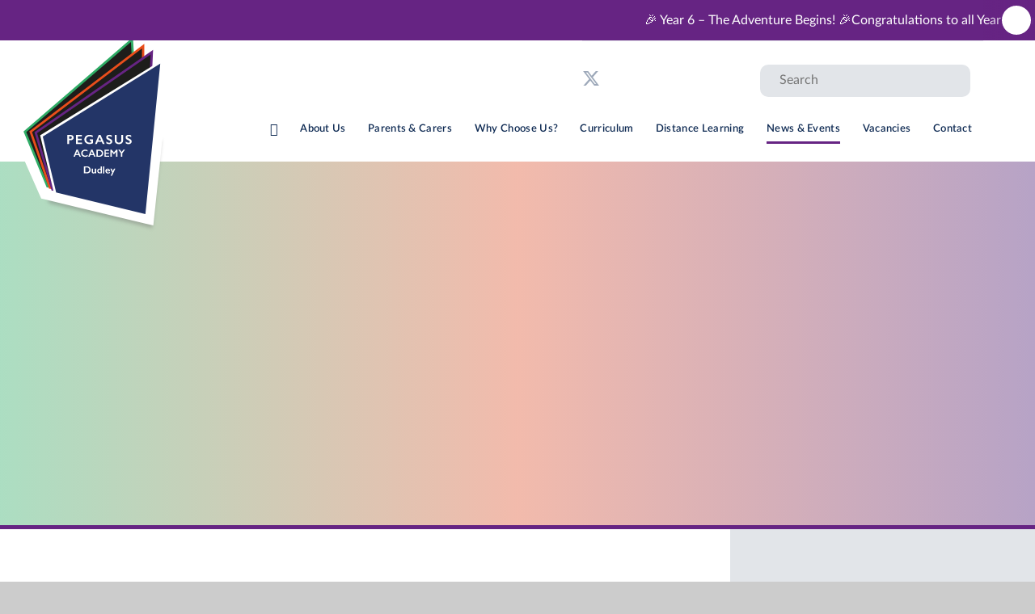

--- FILE ---
content_type: text/html
request_url: https://www.pegasusacademy.org.uk/news-and-events/latest-news/the-buzz-dudley-academies-trust-summer-newsletter
body_size: 67787
content:

<!DOCTYPE html>
<!--[if IE 7]><html class="no-ios no-js lte-ie9 lte-ie8 lte-ie7" lang="en" xml:lang="en"><![endif]-->
<!--[if IE 8]><html class="no-ios no-js lte-ie9 lte-ie8"  lang="en" xml:lang="en"><![endif]-->
<!--[if IE 9]><html class="no-ios no-js lte-ie9"  lang="en" xml:lang="en"><![endif]-->
<!--[if !IE]><!--> <html class="no-ios no-js"  lang="en" xml:lang="en"><!--<![endif]-->
	<head>
		<meta http-equiv="X-UA-Compatible" content="IE=edge" />
		<meta http-equiv="content-type" content="text/html; charset=utf-8"/>
		
		<link rel="canonical" href="https://www.pegasusacademy.org.uk/news-and-events/latest-news/the-buzz-dudley-academies-trust-summer-newsletter">
		<script>window.FontAwesomeConfig = {showMissingIcons: false};</script><link rel="stylesheet" media="screen" href="https://cdn.juniperwebsites.co.uk/_includes/font-awesome/5.7.1/css/fa-web-font.css?cache=v4.6.56.3">
<script defer src="https://cdn.juniperwebsites.co.uk/_includes/font-awesome/5.7.1/js/fontawesome-all.min.js?cache=v4.6.56.3"></script>
<script defer src="https://cdn.juniperwebsites.co.uk/_includes/font-awesome/5.7.1/js/fa-v4-shims.min.js?cache=v4.6.56.3"></script>

		<title>Pegasus Academy - The Buzz - Dudley Academies Trust Summer Newsletter</title>
		
<!--[if IE]>
<script>
console = {log:function(){return;}};
</script>
<![endif]-->

<script>
	var boolItemEditDisabled;
	var boolLanguageMode, boolLanguageEditOriginal;
	var boolViewingConnect;
	var boolConnectDashboard;
	var displayRegions = [];
	var intNewFileCount = 0;
	strItemType = "news story";
	strSubItemType = "News Story";

	var featureSupport = {
		tagging: false,
		eventTagging: false
	};
	var boolLoggedIn = false;
boolAdminMode = false;
	var boolSuperUser = false;
strCookieBarStyle = 'shape';
	intParentPageID = "3";
	intCurrentItemID = 20;
	intCurrentCatID = 1;
boolIsHomePage = false;
	boolItemEditDisabled = true;
	boolLanguageEditOriginal=true;
	strCurrentLanguage='en-gb';	strFileAttachmentsUploadLocation = 'bottom';	boolViewingConnect = false;	boolConnectDashboard = false;	var objEditorComponentList = {};

</script>

<script src="https://cdn.juniperwebsites.co.uk/admin/_includes/js/mutation_events.min.js?cache=v4.6.56.3"></script>
<script src="https://cdn.juniperwebsites.co.uk/admin/_includes/js/jquery/jquery.js?cache=v4.6.56.3"></script>
<script src="https://cdn.juniperwebsites.co.uk/admin/_includes/js/jquery/jquery.prefilter.js?cache=v4.6.56.3"></script>
<script src="https://cdn.juniperwebsites.co.uk/admin/_includes/js/jquery/jquery.query.js?cache=v4.6.56.3"></script>
<script src="https://cdn.juniperwebsites.co.uk/admin/_includes/js/jquery/js.cookie.js?cache=v4.6.56.3"></script>
<script src="/_includes/editor/template-javascript.asp?cache=260112"></script>
<script src="/admin/_includes/js/functions/minified/functions.login.new.asp?cache=260112"></script>

  <script>

  </script>
<link href="https://www.pegasusacademy.org.uk/feeds/news.asp?nid=1&amp;pid=20&lang=en" rel="alternate" type="application/rss+xml" title="Pegasus Academy - News Feed"><link href="https://www.pegasusacademy.org.uk/feeds/comments.asp?title=The Buzz - Dudley Academies Trust Summer Newsletter&amp;storyid=20&amp;nid=1&amp;item=news&amp;pid=3&lang=en" rel="alternate" type="application/rss+xml" title="Pegasus Academy - The Buzz - Dudley Academies Trust Summer Newsletter - Blog Post Comments"><link rel="stylesheet" media="screen" href="/_site/css/main.css?cache=260112">
<link rel="stylesheet" media="screen" href="/_site/css/content.css?cache=260112">


	<meta name="mobile-web-app-capable" content="yes">
	<meta name="apple-mobile-web-app-capable" content="yes">
	<meta name="viewport" content="width=device-width, initial-scale=1, minimum-scale=1, maximum-scale=1">
	<link rel="author" href="/humans.txt">
	<link rel="icon" href="/_site/images/favicons/favicon.ico">
	<link rel="apple-touch-icon" href="/_site/images/favicons/favicon.png">


	<script type="text/javascript">
	var iOS = ( navigator.userAgent.match(/(iPad|iPhone|iPod)/g) ? true : false );
	if (iOS) { $('html').removeClass('no-ios').addClass('ios'); }
	</script>
	
	
	
	<link rel="stylesheet" type="text/css" media="screen" href="/_site/css/content.css" />
	<link rel="stylesheet" media="screen" href="https://cdn.juniperwebsites.co.uk/_includes/css/content-blocks.css?cache=v4.6.56.3">
<link rel="stylesheet" media="screen" href="/_includes/css/cookie-colour.asp?cache=260112">
<link rel="stylesheet" media="screen" href="https://cdn.juniperwebsites.co.uk/_includes/css/cookies.css?cache=v4.6.56.3">
<link rel="stylesheet" media="screen" href="https://cdn.juniperwebsites.co.uk/_includes/css/cookies.advanced.css?cache=v4.6.56.3">
<link rel="stylesheet" media="screen" href="/_site/css/news.css?cache=260112">
<link rel="stylesheet" media="screen" href="https://cdn.juniperwebsites.co.uk/_includes/css/overlord.css?cache=v4.6.56.3">
<link rel="stylesheet" media="screen" href="https://cdn.juniperwebsites.co.uk/_includes/css/templates.css?cache=v4.6.56.3">
<link rel="stylesheet" media="screen" href="/_site/css/attachments.css?cache=260112">
<link rel="stylesheet" media="screen" href="/_site/css/templates.css?cache=260112">
<style>#print_me { display: none;}</style><script src="https://cdn.juniperwebsites.co.uk/admin/_includes/js/modernizr.js?cache=v4.6.56.3"></script>

        <meta property="og:site_name" content="Pegasus Academy" />
        <meta property="og:title" content="The Buzz - Dudley Academies Trust Summer Newsletter" />
        <meta property="og:image" content="https://www.pegasusacademy.org.uk/_site/data/images/news/20/Buzz.png" />
        <meta property="og:type" content="website" />
        <meta property="twitter:card" content="summary" />
</head>


    <body>


<div id="print_me"></div>
<div class="mason mason--inner">

<svg class="hidden">
	<symbol id="watermark"><path d="M472.86,0c2.52,1.45,5,3,7.56,4.35C523.5,27,560.42,57.7,594.33,92.12c44.35,45,82.26,95.2,116.31,148.35,3.61,5.64,3.2,7.8-2.25,11.52-26.37,18-55.54,27.74-87.28,31.15-70.54,7.58-162-40.22-184-136.45C424.8,93.18,436.36,44.52,469.56.91a3.15,3.15,0,0,0,.31-.91Z" fill="#fff"/><path d="M820.45,996H442.54c-8.67,0-8.67,0-8.67-8.5q0-204.73-.15-409.48c-.05-23-.09-46,3.35-68.77,7.31-48.39,23-93.28,57.42-129.67,21.88-23.11,47.68-40.09,78.22-50a118.43,118.43,0,0,1,37.68-5.71q68.25.38,136.49,0c6.86,0,10.65,2.27,13.43,8.45,22.61,50.27,41.9,101.62,52.15,156a434.27,434.27,0,0,1,7.84,81.84q-.56,207.24-.47,414.48C819.82,988.23,820.21,991.83,820.45,996Z" fill="#fff"/><path d="M347.59,0c-2.52,1.45-5,3-7.56,4.35C297,27,260,57.7,226.12,92.12c-44.35,45-82.26,95.2-116.31,148.35-3.61,5.64-3.2,7.8,2.25,11.52,26.37,18,55.54,27.74,87.28,31.15,70.54,7.58,162-40.22,184-136.45,12.26-53.51.7-102.17-32.5-145.78a3.15,3.15,0,0,1-.31-.91Z" fill="#fff"/><path d="M0,996H377.91c8.67,0,8.67,0,8.67-8.5q0-204.73.15-409.48c0-23,.09-46-3.35-68.77-7.31-48.39-23-93.28-57.42-129.67-21.88-23.11-47.68-40.09-78.22-50a118.43,118.43,0,0,0-37.68-5.71q-68.25.38-136.49,0c-6.86,0-10.65,2.27-13.43,8.45C37.53,382.57,18.24,433.92,8,488.31A434.27,434.27,0,0,0,.15,570.15Q.71,777.39.62,984.63C.63,988.23.24,991.83,0,996Z" fill="#fff"/></svg>
</svg>

	<div class="comp__learner__container" id="comp__learner__pop">
		<div class="comp__learner__inner">

		</div>
	</div>

	<section class="access">
		<a class="access__anchor" name="header"></a>
		<a class="access__link" href="#content">Skip to content &darr;</a>
	</section>
	<header class="header bg__white">
		
				<div class="header__banner parent bg__pri col__white">
					<ul class="reset__ul banner__list">
						<li class="banner__item"><a href="/transition-hub" class="banner__item__link cover" target="" title="Find out More"></a><p>🎉 Year 6 – The Adventure Begins! 🎉Congratulations to all Year 6 learners accepted to Pegasus Academy for September 2025! 🥳👏 Click to discover more...</p></li>
					</ul>
					<button class="reset__button header__banner__close bg__white col__pri" data-add=".header__banner--close"><i class="fa fa-times"></i></button>
				</div>
			
		<button class="cover reset__button menu__overlay" data-remove=".mason--menu"></button>
		<div class="header__center">
			<div class="header__logo inline">
				<h1 class="block">
					<a href="/" class="block">
						<svg class="logo__shadow" x="0px" y="0px" viewBox="0 0 300.8 189.9" style="enable-background:new 0 0 300.8 189.9;" xml:space="preserve"><polygon class="st0" points="0,0 60.3,137.1 280.8,189.9 300.8,0 " fill="#6E6E6D"/></svg>
						<svg class="block" viewBox="0 0 311.75 393.14"><polygon points="64.22 335.33 8.53 208.67 241.17 14.28 242.89 43.45 263.96 27.39 263.9 51.6 281.52 39.35 280.03 71.79 303.37 58.61 269.11 384.47 64.22 335.33" fill="#fff"/><path d="M235,28.56,236.67,57l20.26-15.43L256.87,65l17-11.82-1.42,30.92L295,71.38,263,375.8,69.23,329.33,17.05,210.67,235,28.56M247.34,0,226,17.81,8.07,199.92,0,206.67l4.23,9.63L56.41,335l2.8,6.36L66,343l193.76,46.47,15.52,3.72,1.67-15.87,32-304.42,2.84-27L288.1,59.19l-.5.29.26-5.65,1.3-28.31L270.93,38.18,271,13.23,249.1,29.91,249,27.73,247.34,0Z" fill="#fff"/><polygon points="27.72 212.3 71.26 317.93 251.62 332.5 234.04 34.19 27.72 212.3" fill="#1d1d1b"/><path d="M254,334.93,69.72,320,25.05,211.67,236,29.56ZM72.8,315.82l176.45,14.26L232.09,38.82,30.39,212.94Z" fill="#2fac66"/><polygon points="38.88 212.24 75.89 320.32 255.02 345.88 255.69 47.05 38.88 212.24" fill="#1d1d1b"/><path d="M257.24,348.44l-183-26.11-38-110.89L257.93,42.55ZM77.56,318.31l175.24,25,.66-291.77L41.51,213Z" fill="#e94e1b"/><polygon points="48.64 214.16 80.9 323.76 258.74 357.11 272.44 58.59 48.64 214.16" fill="#1d1d1b"/><path d="M260.85,359.76,79.15,325.69,46.05,213.25l1.32-.91L274.87,54.19ZM82.65,321.82l174,32.63L270,63,51.22,215.07Z" fill="#662483"/><polygon points="59.68 220.29 86.16 331.43 262.02 374.04 291.33 76.65 59.68 220.29" fill="#233567"/><polygon points="59.37 220.28 85.85 331.41 261.71 374.02 291.01 76.63 59.37 220.28" fill="#233567"/><path d="M192.47,283.61,196,291l-2.89,6.26h2.57L202,283.61h-2.57l-2.18,4.89-2.15-4.89Zm-7.1,3.57a2.73,2.73,0,0,1,.69-1.58,2,2,0,0,1,1.46-.53,1.79,1.79,0,0,1,1.39.56,2.57,2.57,0,0,1,.6,1.55Zm-1.24-2.43a4.72,4.72,0,0,0-1.26,3.39,4.52,4.52,0,0,0,1.37,3.44,4.87,4.87,0,0,0,3.51,1.3,6.58,6.58,0,0,0,3.88-1.13V290a7.48,7.48,0,0,1-1.64.9,4.63,4.63,0,0,1-1.65.29,3.11,3.11,0,0,1-2.1-.65,2.81,2.81,0,0,1-.91-1.88h6.43v-.36a5.08,5.08,0,0,0-1.16-3.55,4.08,4.08,0,0,0-3.18-1.29,4.36,4.36,0,0,0-3.29,1.32m-5.65,7.95h2.4V279.1h-2.4Zm-9-4.76a2.7,2.7,0,0,1,.71-2,2.53,2.53,0,0,1,1.91-.75,3.33,3.33,0,0,1,1.54.37v5.27h-1.25c-1.94,0-2.91-1-2.91-2.93m2.13-4.51a4.59,4.59,0,0,0-2.3.6,4.37,4.37,0,0,0-1.68,1.65,5,5,0,0,0,.7,5.77,4.82,4.82,0,0,0,3.49,1.25H176V279.1h-2.39v4.71a6.23,6.23,0,0,0-2-.38m-15,.18v5.82a3.5,3.5,0,0,0,.9,2.5,3.09,3.09,0,0,0,2.36.95,3.78,3.78,0,0,0,2.8-1.41v1.23h2.39v-9.09h-2.39v6a2.71,2.71,0,0,1-.9,1,2.1,2.1,0,0,1-1.16.37,1.59,1.59,0,0,1-1.17-.46,1.86,1.86,0,0,1-.44-1.35v-5.63Zm-12.4,7v-9.49h2.7a4.94,4.94,0,0,1,3.58,1.27,5.17,5.17,0,0,1,0,6.91,4.77,4.77,0,0,1-3.5,1.31ZM141.6,279.1v13.6h5.54a8.62,8.62,0,0,0,3.88-.84,6.28,6.28,0,0,0,2.62-2.4,6.76,6.76,0,0,0,.92-3.53,6.88,6.88,0,0,0-.92-3.53,6.34,6.34,0,0,0-2.57-2.43,8,8,0,0,0-3.78-.87Z" fill="#fff"/><path d="M207.72,247l5.17,6.84v6.76h2.63v-6.74l5.14-6.86h-3.13l-3.33,4.54L210.91,247Zm-15.23,0v13.6h2.63v-9.55h.08l3.93,4.79h.37l3.93-4.79h.08v9.55h2.63V247h-2.35l-4.46,5.36L194.86,247Zm-11.38,0v13.6H190v-2.05h-6.3v-3.87h5.9v-2.06h-5.9v-3.57h6.16V247Zm-12.79,11.55v-9.5H171a5,5,0,0,1,3.58,1.28,5.15,5.15,0,0,1,0,6.9,4.74,4.74,0,0,1-3.5,1.32ZM165.69,247v13.6h5.54a8.53,8.53,0,0,0,3.89-.85,6.11,6.11,0,0,0,2.61-2.39,6.72,6.72,0,0,0,.92-3.54,6.84,6.84,0,0,0-.91-3.52,6.3,6.3,0,0,0-2.57-2.44,8,8,0,0,0-3.78-.86Zm-8.94,2.91,2.3,5.38h-4.39ZM155.4,247l-5.61,13.6h2.76l1.31-3.31h6l1.41,3.31h2.77l-6-13.6Zm-15.47.71a6.67,6.67,0,0,0-2.74,2.52,6.9,6.9,0,0,0-1,3.69,6.7,6.7,0,0,0,1,3.53,6.41,6.41,0,0,0,2.66,2.47,8.41,8.41,0,0,0,3.84.85,10.07,10.07,0,0,0,2.6-.29,11.54,11.54,0,0,0,2.43-1V257a17.09,17.09,0,0,1-2.56,1.16,7.25,7.25,0,0,1-2.14.32,5.78,5.78,0,0,1-2.63-.59,4.37,4.37,0,0,1-1.81-1.67,4.7,4.7,0,0,1-.65-2.45,4.64,4.64,0,0,1,.65-2.42,4.37,4.37,0,0,1,1.82-1.69,5.65,5.65,0,0,1,2.62-.6,7.79,7.79,0,0,1,2.22.32,11.2,11.2,0,0,1,2.33,1V248a12,12,0,0,0-2.4-.9,10.13,10.13,0,0,0-2.27-.26,8.62,8.62,0,0,0-3.94.89m-11.54,2.2,2.3,5.38h-4.4ZM127,247l-5.6,13.6h2.75l1.32-3.31h6L133,260.6h2.78l-6-13.6Z" fill="#fff"/><path d="M223.54,219.55a4.26,4.26,0,0,0-1.64,3.51,4.49,4.49,0,0,0,1,2.91,8.46,8.46,0,0,0,3.09,2.19c1.16.56,2.1,1,2.84,1.44a2.26,2.26,0,0,1,1.32,2,1.65,1.65,0,0,1-.76,1.42,3.4,3.4,0,0,1-2,.54,8.41,8.41,0,0,1-5.28-2.33v3.33a12.29,12.29,0,0,0,2.7,1.27,9.85,9.85,0,0,0,2.89.37,6.25,6.25,0,0,0,4.2-1.38,4.54,4.54,0,0,0,1.62-3.64,4.72,4.72,0,0,0-.95-3,8.4,8.4,0,0,0-3.1-2.25c-1.68-.77-2.65-1.24-2.9-1.4-.89-.56-1.34-1.17-1.34-1.83a1.52,1.52,0,0,1,.73-1.32,3.44,3.44,0,0,1,2-.5,9.66,9.66,0,0,1,4.82,1.64v-3a10.26,10.26,0,0,0-4.92-1.28,6.75,6.75,0,0,0-4.33,1.31M201,218.47V229a7.64,7.64,0,0,0,.94,3.84,6.2,6.2,0,0,0,2.73,2.5,9.47,9.47,0,0,0,4.21.86,8.67,8.67,0,0,0,6-1.89,6.93,6.93,0,0,0,2.12-5.43V218.47h-3.38v9.95a6.11,6.11,0,0,1-.5,2.72,3.58,3.58,0,0,1-1.59,1.56,5.58,5.58,0,0,1-2.63.57,5,5,0,0,1-2.48-.6,3.69,3.69,0,0,1-1.53-1.53,5.47,5.47,0,0,1-.47-2.49V218.47Zm-14.87,1.08a4.26,4.26,0,0,0-1.64,3.51,4.49,4.49,0,0,0,1,2.91,8.46,8.46,0,0,0,3.09,2.19c1.16.56,2.11,1,2.84,1.44a2.25,2.25,0,0,1,1.33,2A1.66,1.66,0,0,1,192,233a3.36,3.36,0,0,1-2,.54,8.46,8.46,0,0,1-5.28-2.33v3.33a12.13,12.13,0,0,0,2.71,1.27,9.74,9.74,0,0,0,2.88.37,6.25,6.25,0,0,0,4.2-1.38,4.55,4.55,0,0,0,1.63-3.64,4.73,4.73,0,0,0-1-3,8.4,8.4,0,0,0-3.1-2.25c-1.68-.77-2.64-1.24-2.89-1.4-.9-.56-1.34-1.17-1.34-1.83a1.53,1.53,0,0,1,.72-1.32,3.46,3.46,0,0,1,2-.5,9.63,9.63,0,0,1,4.82,1.64v-3a10.2,10.2,0,0,0-4.92-1.28,6.77,6.77,0,0,0-4.33,1.31m-14.28,2.66,3,6.92H169.2Zm-1.74-3.74L162.94,236h3.54l1.69-4.26h7.77l1.82,4.26h3.57l-7.73-17.49Zm-22.89.92a8.55,8.55,0,0,0-3.54,3.24,8.68,8.68,0,0,0-1.28,4.64,8.55,8.55,0,0,0,4.77,7.78,11,11,0,0,0,5,1.13,13.76,13.76,0,0,0,3.76-.5,10.18,10.18,0,0,0,3.1-1.41v-7.21h-6.27v2.64h2.89v2.9a10.21,10.21,0,0,1-1.74.53,8.48,8.48,0,0,1-1.54.14,6.69,6.69,0,0,1-4.7-1.64,5.55,5.55,0,0,1-1.78-4.31,6.3,6.3,0,0,1,.82-3.2,5.57,5.57,0,0,1,2.31-2.2,7.34,7.34,0,0,1,3.4-.76,13.81,13.81,0,0,1,6.26,1.61v-3.09a15.39,15.39,0,0,0-6.41-1.44,11.11,11.11,0,0,0-5.06,1.15m-20.8-.92V236h11.48v-2.64h-8.1v-5h7.59V225.7h-7.59v-4.59h7.93v-2.64ZM112.82,226v-4.87h2.3c2.07,0,3.1.81,3.1,2.42a2.23,2.23,0,0,1-.75,1.83,3.27,3.27,0,0,1-2.11.62Zm-3.38-7.51V236h3.38v-7.34h3.25a5.88,5.88,0,0,0,4.09-1.4,4.7,4.7,0,0,0,1.56-3.67,4.75,4.75,0,0,0-1.54-3.66,5.61,5.61,0,0,0-4-1.42Z" fill="#fff"/><path d="M264,378.8,84.31,333.27l-27.16-114L294,72.38ZM88,329.59l172.05,41.68L288.67,80.91,62.22,221.34Z" fill="#fff"/></svg>
					</a>				
				</h1>
			</div>
			<section class="menu">
				<div class="header__extras">
					<div class="header__extras__flex parent">
						<div class="inline header__links">
							<ul class="social__list reset__ul block"><li class="social__icon inline f__22"><a href="https://twitter.com/PegasusDudley" class="social__item__link reset__a block" target="_blank"><svg class="svg-inline--fa fa-w-16" xmlns="http://www.w3.org/2000/svg" width="1em" viewBox="0 0 512 512"><path fill="currentColor" d="M389.2 48h70.6L305.6 224.2 487 464H345L233.7 318.6 106.5 464H35.8L200.7 275.5 26.8 48H172.4L272.9 180.9 389.2 48zM364.4 421.8h39.1L151.1 88h-42L364.4 421.8z"/></svg></a></li><li class="social__icon inline f__22"><a href="https://www.facebook.com/PegasusDudley" class="social__item__link reset__a block" target="_blank"><i class="fab fa-facebook-f"></i></a></li><li class="social__icon inline f__22"><a href="https://www.youtube.com/channel/UCTMc2onqZLfCl22BZUec5XQ" class="social__item__link reset__a block" target="_blank"><i class="fab fa-youtube"></i></a></li><li class="social__icon inline f__22"><a href="https://www.instagram.com/pegasusdudley/" class="social__item__link reset__a block" target="_blank"><i class="fab fa-instagram"></i></a></li><li class="social__icon inline f__22"><a href="https://dudleyacademiestrust.sharepoint.com/sites/DATIntranet/go" class="social__item__link reset__a block" target="_blank"><i class="far fa-graduation-cap"></i></a></li><li class="social__icon inline f__22"><a href="https://dudleyacademiestrust.sharepoint.com/sites/DATIntranet/go/SitePages/PGA-Learners.aspx" class="social__item__link reset__a block" target="_blank"><i class="far fa-user"></i></a></li></ul>
							<!-- <ul class="social__list reset__ul block">
								<li class="social__item inline f__22"><a href="#" class="social__item__link reset__a block"><i class="fab fa-twitter"></i></a></li>
								<li class="social__item inline f__22"><a href="#" class="social__item__link reset__a block"><i class="fab fa-facebook"></i></a></li>
								<li class="social__item inline f__22"><a href="#" class="social__item__link reset__a block"><i class="fab fa-youtube"></i></a></li>
								<li class="social__item inline f__22"><a href="#" class="social__item__link reset__a block"><i class="fab fa-instagram"></i></a></li>
							</ul> -->
						</div>			
						<div class="inline search__container">
							<form method="post" action="/search/default.asp?pid=0" class="search__extra__form"><input class="custom__search__input cover" type="text" name="searchValue" title="search..." placeholder="Search"></input><button class="custom__search__submit reset__button col__sec" type="submit" name="Search"><i class="fas fa-search"></i></button></form>
							<button class="mobile__search reset__button col__sec" data-toggle=".search__container--active"><i class="fas fa-search"></i><span class="cover bg__white"><i class="fas fa-times"></i></span></button>
						</div>
					</div>
				</div>
				<nav class="menu__sidebar">
					<ul class="menu__list reset__ul"><li class="menu__list__item menu__list__item--page_1 fw__600 f__19 fs__25"><a class="menu__list__item__link block reset__a col__sec" id="page_1" href="/"><span>Home</span></a><button class="menu__list__item__button reset__button inline col__sec" data-tab=".menu__list__item--page_1--expand"><i class="menu__list__item__button__icon fas fa-angle-down col__sec"></i></button></li><li class="menu__list__item menu__list__item--page_6 menu__list__item--subitems fw__600 f__19 fs__25"><a class="menu__list__item__link block reset__a col__sec" id="page_6" href="/about"><span>About Us</span></a><button class="menu__list__item__button reset__button inline col__sec" data-tab=".menu__list__item--page_6--expand"><i class="menu__list__item__button__icon fas fa-angle-down col__sec"></i></button><ul class="menu__list__item__sub"><li class="menu__list__item menu__list__item--page_11 fw__600 f__19 fs__25"><a class="menu__list__item__link block reset__a col__sec" id="page_11" href="/about/welcome-from-the-principal"><span>Welcome from the Principal</span></a><button class="menu__list__item__button reset__button inline col__sec" data-tab=".menu__list__item--page_11--expand"><i class="menu__list__item__button__icon fas fa-angle-down col__sec"></i></button></li><li class="menu__list__item menu__list__item--page_150 fw__600 f__19 fs__25"><a class="menu__list__item__link block reset__a col__sec" id="page_150" href="/about-us/our-team"><span>Our Team</span></a><button class="menu__list__item__button reset__button inline col__sec" data-tab=".menu__list__item--page_150--expand"><i class="menu__list__item__button__icon fas fa-angle-down col__sec"></i></button></li><li class="menu__list__item menu__list__item--page_92 fw__600 f__19 fs__25"><a class="menu__list__item__link block reset__a col__sec" id="page_92" href="/about/our-story"><span>Our Story</span></a><button class="menu__list__item__button reset__button inline col__sec" data-tab=".menu__list__item--page_92--expand"><i class="menu__list__item__button__icon fas fa-angle-down col__sec"></i></button></li><li class="menu__list__item menu__list__item--page_12 fw__600 f__19 fs__25"><a class="menu__list__item__link block reset__a col__sec" id="page_12" href="/about/values-mission-and-vision"><span>Values, Mission and Vision</span></a><button class="menu__list__item__button reset__button inline col__sec" data-tab=".menu__list__item--page_12--expand"><i class="menu__list__item__button__icon fas fa-angle-down col__sec"></i></button></li><li class="menu__list__item menu__list__item--page_14 fw__600 f__19 fs__25"><a class="menu__list__item__link block reset__a col__sec" id="page_14" href="/about/dudley-academies-trust"><span>Dudley Academies Trust</span></a><button class="menu__list__item__button reset__button inline col__sec" data-tab=".menu__list__item--page_14--expand"><i class="menu__list__item__button__icon fas fa-angle-down col__sec"></i></button></li><li class="menu__list__item menu__list__item--page_18 fw__600 f__19 fs__25"><a class="menu__list__item__link block reset__a col__sec" id="page_18" href="/about/our-sponsor"><span>Our Sponsor</span></a><button class="menu__list__item__button reset__button inline col__sec" data-tab=".menu__list__item--page_18--expand"><i class="menu__list__item__button__icon fas fa-angle-down col__sec"></i></button></li><li class="menu__list__item menu__list__item--page_180 fw__600 f__19 fs__25"><a class="menu__list__item__link block reset__a col__sec" id="page_180" href="/about/our-results"><span>Our Results</span></a><button class="menu__list__item__button reset__button inline col__sec" data-tab=".menu__list__item--page_180--expand"><i class="menu__list__item__button__icon fas fa-angle-down col__sec"></i></button></li><li class="menu__list__item menu__list__item--linked_content_65 fw__600 f__19 fs__25"><a class="menu__list__item__link block reset__a col__sec" id="linked_content_65" href="/content/?pid=6&amp;contentid=65"><span>Governance</span></a><button class="menu__list__item__button reset__button inline col__sec" data-tab=".menu__list__item--linked_content_65--expand"><i class="menu__list__item__button__icon fas fa-angle-down col__sec"></i></button></li><li class="menu__list__item menu__list__item--url_29 fw__600 f__19 fs__25"><a class="menu__list__item__link block reset__a col__sec" id="url_29" href="/about/key-information/policies-and-documents"><span>Policies &amp; Documents</span></a><button class="menu__list__item__button reset__button inline col__sec" data-tab=".menu__list__item--url_29--expand"><i class="menu__list__item__button__icon fas fa-angle-down col__sec"></i></button></li><li class="menu__list__item menu__list__item--page_15 fw__600 f__19 fs__25"><a class="menu__list__item__link block reset__a col__sec" id="page_15" href="/about/key-information"><span>Statutory Information</span></a><button class="menu__list__item__button reset__button inline col__sec" data-tab=".menu__list__item--page_15--expand"><i class="menu__list__item__button__icon fas fa-angle-down col__sec"></i></button></li><li class="menu__list__item menu__list__item--url_30 fw__600 f__19 fs__25"><a class="menu__list__item__link block reset__a col__sec" id="url_30" href="/content/?pid=190&amp;contentid=18"><span>Learner Destination Information</span></a><button class="menu__list__item__button reset__button inline col__sec" data-tab=".menu__list__item--url_30--expand"><i class="menu__list__item__button__icon fas fa-angle-down col__sec"></i></button></li><li class="menu__list__item menu__list__item--linked_content_97 fw__600 f__19 fs__25"><a class="menu__list__item__link block reset__a col__sec" id="linked_content_97" href="/content/?pid=6&amp;contentid=97"><span>Lettings</span></a><button class="menu__list__item__button reset__button inline col__sec" data-tab=".menu__list__item--linked_content_97--expand"><i class="menu__list__item__button__icon fas fa-angle-down col__sec"></i></button></li></ul></li><li class="menu__list__item menu__list__item--page_7 menu__list__item--subitems fw__600 f__19 fs__25"><a class="menu__list__item__link block reset__a col__sec" id="page_7" href="/parents-and-carers"><span>Parents &amp; Carers</span></a><button class="menu__list__item__button reset__button inline col__sec" data-tab=".menu__list__item--page_7--expand"><i class="menu__list__item__button__icon fas fa-angle-down col__sec"></i></button><ul class="menu__list__item__sub"><li class="menu__list__item menu__list__item--linked_content_95 fw__600 f__19 fs__25"><a class="menu__list__item__link block reset__a col__sec" id="linked_content_95" href="/content/?pid=7&amp;contentid=95"><span>Parent &amp; Carer Guide</span></a><button class="menu__list__item__button reset__button inline col__sec" data-tab=".menu__list__item--linked_content_95--expand"><i class="menu__list__item__button__icon fas fa-angle-down col__sec"></i></button></li><li class="menu__list__item menu__list__item--page_181 fw__600 f__19 fs__25"><a class="menu__list__item__link block reset__a col__sec" id="page_181" href="/parents-and-carers/parent-/-carer-app-weduc"><span>Parent/Carer Apps</span></a><button class="menu__list__item__button reset__button inline col__sec" data-tab=".menu__list__item--page_181--expand"><i class="menu__list__item__button__icon fas fa-angle-down col__sec"></i></button></li><li class="menu__list__item menu__list__item--linked_content_79 fw__600 f__19 fs__25"><a class="menu__list__item__link block reset__a col__sec" id="linked_content_79" href="/content/?pid=7&amp;contentid=79"><span>Attendance</span></a><button class="menu__list__item__button reset__button inline col__sec" data-tab=".menu__list__item--linked_content_79--expand"><i class="menu__list__item__button__icon fas fa-angle-down col__sec"></i></button></li><li class="menu__list__item menu__list__item--page_183 fw__600 f__19 fs__25"><a class="menu__list__item__link block reset__a col__sec" id="page_183" href="/parents-and-carers/letters-home"><span>Letters Home</span></a><button class="menu__list__item__button reset__button inline col__sec" data-tab=".menu__list__item--page_183--expand"><i class="menu__list__item__button__icon fas fa-angle-down col__sec"></i></button></li><li class="menu__list__item menu__list__item--url_23 fw__600 f__19 fs__25"><a class="menu__list__item__link block reset__a col__sec" id="url_23" href="/about/key-information/safeguarding" target="_blank" rel="external"><span>Safeguarding</span></a><button class="menu__list__item__button reset__button inline col__sec" data-tab=".menu__list__item--url_23--expand"><i class="menu__list__item__button__icon fas fa-angle-down col__sec"></i></button></li><li class="menu__list__item menu__list__item--page_87 fw__600 f__19 fs__25"><a class="menu__list__item__link block reset__a col__sec" id="page_87" href="/parents/send"><span>SEND Provision</span></a><button class="menu__list__item__button reset__button inline col__sec" data-tab=".menu__list__item--page_87--expand"><i class="menu__list__item__button__icon fas fa-angle-down col__sec"></i></button></li><li class="menu__list__item menu__list__item--page_140 fw__600 f__19 fs__25"><a class="menu__list__item__link block reset__a col__sec" id="page_140" href="/covid-19/free-school-meals"><span>Free School Meals</span></a><button class="menu__list__item__button reset__button inline col__sec" data-tab=".menu__list__item--page_140--expand"><i class="menu__list__item__button__icon fas fa-angle-down col__sec"></i></button></li><li class="menu__list__item menu__list__item--page_149 fw__600 f__19 fs__25"><a class="menu__list__item__link block reset__a col__sec" id="page_149" href="/parents/uniform-1"><span>Uniform &amp; Suppliers</span></a><button class="menu__list__item__button reset__button inline col__sec" data-tab=".menu__list__item--page_149--expand"><i class="menu__list__item__button__icon fas fa-angle-down col__sec"></i></button></li><li class="menu__list__item menu__list__item--url_20 fw__600 f__19 fs__25"><a class="menu__list__item__link block reset__a col__sec" id="url_20" href="https://www.stjamesacademy.org.uk/content/?pid=15&amp;contentid=2" target="_blank" rel="external"><span>Remote Education</span></a><button class="menu__list__item__button reset__button inline col__sec" data-tab=".menu__list__item--url_20--expand"><i class="menu__list__item__button__icon fas fa-angle-down col__sec"></i></button></li><li class="menu__list__item menu__list__item--page_186 fw__600 f__19 fs__25"><a class="menu__list__item__link block reset__a col__sec" id="page_186" href="/parents-and-carers/summer-school"><span>Summer School</span></a><button class="menu__list__item__button reset__button inline col__sec" data-tab=".menu__list__item--page_186--expand"><i class="menu__list__item__button__icon fas fa-angle-down col__sec"></i></button></li><li class="menu__list__item menu__list__item--page_25 fw__600 f__19 fs__25"><a class="menu__list__item__link block reset__a col__sec" id="page_25" href="/parents/academy-day"><span>Term Dates/Academy Day</span></a><button class="menu__list__item__button reset__button inline col__sec" data-tab=".menu__list__item--page_25--expand"><i class="menu__list__item__button__icon fas fa-angle-down col__sec"></i></button></li><li class="menu__list__item menu__list__item--url_8 fw__600 f__19 fs__25"><a class="menu__list__item__link block reset__a col__sec" id="url_8" href="https://pegasusacademy.parentseveningsystem.co.uk/" target="_blank" rel="external"><span>Parents Evening Booking System</span></a><button class="menu__list__item__button reset__button inline col__sec" data-tab=".menu__list__item--url_8--expand"><i class="menu__list__item__button__icon fas fa-angle-down col__sec"></i></button></li><li class="menu__list__item menu__list__item--url_7 fw__600 f__19 fs__25"><a class="menu__list__item__link block reset__a col__sec" id="url_7" href="https://pegasusacademy.satchelone.com/school/homeworks/calendar" target="_blank" rel="external"><span>Show My Homework</span></a><button class="menu__list__item__button reset__button inline col__sec" data-tab=".menu__list__item--url_7--expand"><i class="menu__list__item__button__icon fas fa-angle-down col__sec"></i></button></li><li class="menu__list__item menu__list__item--linked_content_78 fw__600 f__19 fs__25"><a class="menu__list__item__link block reset__a col__sec" id="linked_content_78" href="/content/?pid=7&amp;contentid=78"><span>Online Safety, Gaming &amp; Vaping</span></a><button class="menu__list__item__button reset__button inline col__sec" data-tab=".menu__list__item--linked_content_78--expand"><i class="menu__list__item__button__icon fas fa-angle-down col__sec"></i></button></li><li class="menu__list__item menu__list__item--linked_content_86 fw__600 f__19 fs__25"><a class="menu__list__item__link block reset__a col__sec" id="linked_content_86" href="/content/?pid=7&amp;contentid=86"><span>Health &amp; Welfare</span></a><button class="menu__list__item__button reset__button inline col__sec" data-tab=".menu__list__item--linked_content_86--expand"><i class="menu__list__item__button__icon fas fa-angle-down col__sec"></i></button></li><li class="menu__list__item menu__list__item--page_199 fw__600 f__19 fs__25"><a class="menu__list__item__link block reset__a col__sec" id="page_199" href="/parents-and-carers/new-learner-data-collection"><span>New Learner - Data Collection</span></a><button class="menu__list__item__button reset__button inline col__sec" data-tab=".menu__list__item--page_199--expand"><i class="menu__list__item__button__icon fas fa-angle-down col__sec"></i></button></li></ul></li><li class="menu__list__item menu__list__item--page_8 menu__list__item--subitems fw__600 f__19 fs__25"><a class="menu__list__item__link block reset__a col__sec" id="page_8" href="/why-pegasus"><span>Why Choose Us?</span></a><button class="menu__list__item__button reset__button inline col__sec" data-tab=".menu__list__item--page_8--expand"><i class="menu__list__item__button__icon fas fa-angle-down col__sec"></i></button><ul class="menu__list__item__sub"><li class="menu__list__item menu__list__item--page_45 fw__600 f__19 fs__25"><a class="menu__list__item__link block reset__a col__sec" id="page_45" href="/why-pegasus-academy/how-to-apply"><span>How to Apply (Admissions)</span></a><button class="menu__list__item__button reset__button inline col__sec" data-tab=".menu__list__item--page_45--expand"><i class="menu__list__item__button__icon fas fa-angle-down col__sec"></i></button></li><li class="menu__list__item menu__list__item--page_143 fw__600 f__19 fs__25"><a class="menu__list__item__link block reset__a col__sec" id="page_143" href="/transition-hub"><span>Welcome to Year 7</span></a><button class="menu__list__item__button reset__button inline col__sec" data-tab=".menu__list__item--page_143--expand"><i class="menu__list__item__button__icon fas fa-angle-down col__sec"></i></button></li><li class="menu__list__item menu__list__item--page_100 fw__600 f__19 fs__25"><a class="menu__list__item__link block reset__a col__sec" id="page_100" href="/page/?title=Prospectus&amp;pid=100"><span>Prospectus</span></a><button class="menu__list__item__button reset__button inline col__sec" data-tab=".menu__list__item--page_100--expand"><i class="menu__list__item__button__icon fas fa-angle-down col__sec"></i></button></li><li class="menu__list__item menu__list__item--page_38 fw__600 f__19 fs__25"><a class="menu__list__item__link block reset__a col__sec" id="page_38" href="/why-pegasus/our-trust"><span>Our Trust</span></a><button class="menu__list__item__button reset__button inline col__sec" data-tab=".menu__list__item--page_38--expand"><i class="menu__list__item__button__icon fas fa-angle-down col__sec"></i></button></li><li class="menu__list__item menu__list__item--page_94 fw__600 f__19 fs__25"><a class="menu__list__item__link block reset__a col__sec" id="page_94" href="/why-pegasus/our-teaching"><span>Our Teaching</span></a><button class="menu__list__item__button reset__button inline col__sec" data-tab=".menu__list__item--page_94--expand"><i class="menu__list__item__button__icon fas fa-angle-down col__sec"></i></button></li><li class="menu__list__item menu__list__item--page_182 fw__600 f__19 fs__25"><a class="menu__list__item__link block reset__a col__sec" id="page_182" href="/why-pegasus/meet-our-learners"><span>Meet Our Learners</span></a><button class="menu__list__item__button reset__button inline col__sec" data-tab=".menu__list__item--page_182--expand"><i class="menu__list__item__button__icon fas fa-angle-down col__sec"></i></button></li><li class="menu__list__item menu__list__item--page_49 fw__600 f__19 fs__25"><a class="menu__list__item__link block reset__a col__sec" id="page_49" href="/life-at-pegasus-academy/our-student-leaders"><span>Student Leaders</span></a><button class="menu__list__item__button reset__button inline col__sec" data-tab=".menu__list__item--page_49--expand"><i class="menu__list__item__button__icon fas fa-angle-down col__sec"></i></button></li><li class="menu__list__item menu__list__item--page_28 fw__600 f__19 fs__25"><a class="menu__list__item__link block reset__a col__sec" id="page_28" href="/parents/learning-support-and-wellbeing"><span>Pastoral Care</span></a><button class="menu__list__item__button reset__button inline col__sec" data-tab=".menu__list__item--page_28--expand"><i class="menu__list__item__button__icon fas fa-angle-down col__sec"></i></button></li><li class="menu__list__item menu__list__item--page_184 fw__600 f__19 fs__25"><a class="menu__list__item__link block reset__a col__sec" id="page_184" href="/why-pegasus/upgrade-mission"><span>Upgrade Mission</span></a><button class="menu__list__item__button reset__button inline col__sec" data-tab=".menu__list__item--page_184--expand"><i class="menu__list__item__button__icon fas fa-angle-down col__sec"></i></button></li><li class="menu__list__item menu__list__item--page_178 fw__600 f__19 fs__25"><a class="menu__list__item__link block reset__a col__sec" id="page_178" href="/why-pegasus/preparation-for-life"><span>Preparation for Life</span></a><button class="menu__list__item__button reset__button inline col__sec" data-tab=".menu__list__item--page_178--expand"><i class="menu__list__item__button__icon fas fa-angle-down col__sec"></i></button></li><li class="menu__list__item menu__list__item--page_35 fw__600 f__19 fs__25"><a class="menu__list__item__link block reset__a col__sec" id="page_35" href="/parents/menus"><span>Food &amp; Breakfast Club</span></a><button class="menu__list__item__button reset__button inline col__sec" data-tab=".menu__list__item--page_35--expand"><i class="menu__list__item__button__icon fas fa-angle-down col__sec"></i></button></li><li class="menu__list__item menu__list__item--page_42 fw__600 f__19 fs__25"><a class="menu__list__item__link block reset__a col__sec" id="page_42" href="/why-pegasus-academy/bus-routes-to-pegasus"><span>Bus Routes</span></a><button class="menu__list__item__button reset__button inline col__sec" data-tab=".menu__list__item--page_42--expand"><i class="menu__list__item__button__icon fas fa-angle-down col__sec"></i></button></li></ul></li><li class="menu__list__item menu__list__item--page_10 menu__list__item--subitems fw__600 f__19 fs__25"><a class="menu__list__item__link block reset__a col__sec" id="page_10" href="/curriculum"><span>Curriculum</span></a><button class="menu__list__item__button reset__button inline col__sec" data-tab=".menu__list__item--page_10--expand"><i class="menu__list__item__button__icon fas fa-angle-down col__sec"></i></button><ul class="menu__list__item__sub"><li class="menu__list__item menu__list__item--page_168 fw__600 f__19 fs__25"><a class="menu__list__item__link block reset__a col__sec" id="page_168" href="/curriculum/our-curriculum"><span>Our Curriculum</span></a><button class="menu__list__item__button reset__button inline col__sec" data-tab=".menu__list__item--page_168--expand"><i class="menu__list__item__button__icon fas fa-angle-down col__sec"></i></button></li><li class="menu__list__item menu__list__item--page_172 fw__600 f__19 fs__25"><a class="menu__list__item__link block reset__a col__sec" id="page_172" href="/curriculum/options"><span>Options</span></a><button class="menu__list__item__button reset__button inline col__sec" data-tab=".menu__list__item--page_172--expand"><i class="menu__list__item__button__icon fas fa-angle-down col__sec"></i></button></li><li class="menu__list__item menu__list__item--page_185 fw__600 f__19 fs__25"><a class="menu__list__item__link block reset__a col__sec" id="page_185" href="/curriculum/learning-resources"><span>Learning Resources</span></a><button class="menu__list__item__button reset__button inline col__sec" data-tab=".menu__list__item--page_185--expand"><i class="menu__list__item__button__icon fas fa-angle-down col__sec"></i></button></li><li class="menu__list__item menu__list__item--page_190 fw__600 f__19 fs__25"><a class="menu__list__item__link block reset__a col__sec" id="page_190" href="/curriculum/careerfit-careers-and-progression-programme"><span>CareerFit Careers &amp; Progression Programme</span></a><button class="menu__list__item__button reset__button inline col__sec" data-tab=".menu__list__item--page_190--expand"><i class="menu__list__item__button__icon fas fa-angle-down col__sec"></i></button></li><li class="menu__list__item menu__list__item--page_170 fw__600 f__19 fs__25"><a class="menu__list__item__link block reset__a col__sec" id="page_170" href="/curriculum/mental-health-and-wellbeing"><span>Mental Health, Wellbeing &amp; Online Safety</span></a><button class="menu__list__item__button reset__button inline col__sec" data-tab=".menu__list__item--page_170--expand"><i class="menu__list__item__button__icon fas fa-angle-down col__sec"></i></button></li><li class="menu__list__item menu__list__item--page_191 fw__600 f__19 fs__25"><a class="menu__list__item__link block reset__a col__sec" id="page_191" href="/curriculum/examinations"><span>Examinations</span></a><button class="menu__list__item__button reset__button inline col__sec" data-tab=".menu__list__item--page_191--expand"><i class="menu__list__item__button__icon fas fa-angle-down col__sec"></i></button></li></ul></li><li class="menu__list__item menu__list__item--page_134 fw__600 f__19 fs__25"><a class="menu__list__item__link block reset__a col__sec" id="page_134" href="/distance-learning"><span>Distance Learning</span></a><button class="menu__list__item__button reset__button inline col__sec" data-tab=".menu__list__item--page_134--expand"><i class="menu__list__item__button__icon fas fa-angle-down col__sec"></i></button></li><li class="menu__list__item menu__list__item--page_3 menu__list__item--subitems menu__list__item--selected fw__600 f__19 fs__25"><a class="menu__list__item__link block reset__a col__sec" id="page_3" href="/news-and-events"><span>News &amp; Events</span></a><button class="menu__list__item__button reset__button inline col__sec" data-tab=".menu__list__item--page_3--expand"><i class="menu__list__item__button__icon fas fa-angle-down col__sec"></i></button><ul class="menu__list__item__sub"><li class="menu__list__item menu__list__item--news_category_1 menu__list__item--selected fw__600 f__19 fs__25"><a class="menu__list__item__link block reset__a col__sec" id="news_category_1" href="/news/?pid=3&amp;nid=1"><span>Latest News</span></a><button class="menu__list__item__button reset__button inline col__sec" data-tab=".menu__list__item--news_category_1--expand"><i class="menu__list__item__button__icon fas fa-angle-down col__sec"></i></button></li><li class="menu__list__item menu__list__item--url_31 fw__600 f__19 fs__25"><a class="menu__list__item__link block reset__a col__sec" id="url_31" href="/parents-and-carers/letters-home"><span>Letters Home</span></a><button class="menu__list__item__button reset__button inline col__sec" data-tab=".menu__list__item--url_31--expand"><i class="menu__list__item__button__icon fas fa-angle-down col__sec"></i></button></li><li class="menu__list__item menu__list__item--page_198 fw__600 f__19 fs__25"><a class="menu__list__item__link block reset__a col__sec" id="page_198" href="/news-and-events/september-open-event"><span>Open Events</span></a><button class="menu__list__item__button reset__button inline col__sec" data-tab=".menu__list__item--page_198--expand"><i class="menu__list__item__button__icon fas fa-angle-down col__sec"></i></button></li><li class="menu__list__item menu__list__item--url_3 fw__600 f__19 fs__25"><a class="menu__list__item__link block reset__a col__sec" id="url_3" href="/news-and-events/calendar"><span>Calendar</span></a><button class="menu__list__item__button reset__button inline col__sec" data-tab=".menu__list__item--url_3--expand"><i class="menu__list__item__button__icon fas fa-angle-down col__sec"></i></button></li><li class="menu__list__item menu__list__item--page_177 fw__600 f__19 fs__25"><a class="menu__list__item__link block reset__a col__sec" id="page_177" href="/news-and-events/social-wall"><span>Social Wall</span></a><button class="menu__list__item__button reset__button inline col__sec" data-tab=".menu__list__item--page_177--expand"><i class="menu__list__item__button__icon fas fa-angle-down col__sec"></i></button></li><li class="menu__list__item menu__list__item--page_23 fw__600 f__19 fs__25"><a class="menu__list__item__link block reset__a col__sec" id="page_23" href="/news-and-events/newsletters"><span>School Newsletters</span></a><button class="menu__list__item__button reset__button inline col__sec" data-tab=".menu__list__item--page_23--expand"><i class="menu__list__item__button__icon fas fa-angle-down col__sec"></i></button></li><li class="menu__list__item menu__list__item--linked_content_94 fw__600 f__19 fs__25"><a class="menu__list__item__link block reset__a col__sec" id="linked_content_94" href="/content/?pid=3&amp;contentid=94"><span>Trust Newsletters</span></a><button class="menu__list__item__button reset__button inline col__sec" data-tab=".menu__list__item--linked_content_94--expand"><i class="menu__list__item__button__icon fas fa-angle-down col__sec"></i></button></li><li class="menu__list__item menu__list__item--page_200 fw__600 f__19 fs__25"><a class="menu__list__item__link block reset__a col__sec" id="page_200" href="/news-and-events/alternative-provision-consultation"><span>Alternative Provision Consultation</span></a><button class="menu__list__item__button reset__button inline col__sec" data-tab=".menu__list__item--page_200--expand"><i class="menu__list__item__button__icon fas fa-angle-down col__sec"></i></button></li></ul></li><li class="menu__list__item menu__list__item--page_91 fw__600 f__19 fs__25"><a class="menu__list__item__link block reset__a col__sec" id="page_91" href="/vacancies"><span>Vacancies</span></a><button class="menu__list__item__button reset__button inline col__sec" data-tab=".menu__list__item--page_91--expand"><i class="menu__list__item__button__icon fas fa-angle-down col__sec"></i></button></li><li class="menu__list__item menu__list__item--page_2 fw__600 f__19 fs__25"><a class="menu__list__item__link block reset__a col__sec" id="page_2" href="/contact"><span>Contact</span></a><button class="menu__list__item__button reset__button inline col__sec" data-tab=".menu__list__item--page_2--expand"><i class="menu__list__item__button__icon fas fa-angle-down col__sec"></i></button></li></ul>
				</nav>
			</section>
			<button class="menu__btn reset__button inline" data-toggle=".mason--menu">
				<div class="menu__btn__text cover fs__24 menu__btn__text--open"><i class="far fa-bars"></i> <span>Menu</span></div>
				<div class="menu__btn__text cover fs__24 menu__btn__text--close cover"><i class="fal fa-times"></i> <span>Close</span></div>
			</button>
		</div>
	</header>
	
	<section class="hero parent">
		<div class="hero__slideshow cover parent"> 
			<div class="hero__slideshow__item cover" data-img="/_site/data/files/images/slideshow/3/80A57107E602EC0F815CB1B28B8A5D8E.jpg"><div class="lazy__load__img cover"></div></div>
		</div>		
		

		
	</section>
	
	<main class="main" id="scrollDown">
		<div class="notcenter">
			<div class="main__flex">
				<div class="content content--news_story">
					
					<div class="breadcrumbs">
						
						<div class="breadcrumbs__container inline">
							<ul class="content__path"><li class="content__path__item content__path__item--page_1 inline f__uppercase f__13 f__800 fs__75"><a class="content__path__item__link col__sec" id="page_1" href="/">Home</a><span class="content__path__item__sep"><i class="fal fa-angle-right"></i></span></li><li class="content__path__item content__path__item--page_3 content__path__item--selected inline f__uppercase f__13 f__800 fs__75"><a class="content__path__item__link col__sec" id="page_3" href="/news-and-events">News &amp; Events</a><span class="content__path__item__sep"><i class="fal fa-angle-right"></i></span></li><li class="content__path__item content__path__item--news_category_1 content__path__item--selected inline f__uppercase f__13 f__800 fs__75"><a class="content__path__item__link col__sec" id="news_category_1" href="/news/?pid=3&amp;nid=1">Latest News</a><span class="content__path__item__sep"><i class="fal fa-angle-right"></i></span></li></ul>
						</div>
					</div>
					<h1 class="content__title" id="itemTitle">The Buzz - Dudley Academies Trust Summer Newsletter</h1>
								
					<a class="content__anchor" name="content"></a>
					<div class="content__region">
<div class="content__news__img"><img style="width: 100%; height: auto;" src="/_site/data/images/news/20/main-Buzz.png" alt=""/></div><div class="content__news__intro"><p>Check out the latest edition of the Dudley Academies Trust Newsletter - THE BUZZ</p>
</div><div class="content__news__main"><p style="text-align:justify">Please take a moment to read about the achievements of your children and their teachers over the last few months, and about what the Trust has been doing to improve their educational experience and their schools.</p>

<p style="text-align:justify"><a href="https://issuu.com/pegasusacademy/docs/summer-19-newsletter" target="_blank">Click here</a>&nbsp;to read &lsquo;The Buzz&rsquo; online or&nbsp;<a href="https://dudleyacademiestrust.org.uk/Portals/1/Downloads/summer-19-newsletter.pdf" target="_blank">click here</a>&nbsp;to download a PDF copy to your device.</p>

<p style="text-align:justify"><strong>Jo Higgins</strong></p>

<p style="text-align:justify">Chief Executive</p>
</div></div><div class="content__share"><ul class="content__share__list"><li class="content__share__list__icon content__share__list__icon--email hex--email"><a href="mailto:?subject=The%20Buzz%20%2D%20Dudley%20Academies%20Trust%20Summer%20Newsletter&amp;body=http%3A%2F%2Fwww%2Epegasusacademy%2Eorg%2Euk%2Fnews%2Dand%2Devents%2Flatest%2Dnews%2Fthe%2Dbuzz%2Ddudley%2Dacademies%2Dtrust%2Dsummer%2Dnewsletter" target="_blank"><i class="fa fa-envelope-o"></i></a></li><li class="content__share__list__icon content__share__list__icon--facebook hex--facebook"><a href="https://www.facebook.com/sharer.php?u=http%3A%2F%2Fwww%2Epegasusacademy%2Eorg%2Euk%2Fnews%2Dand%2Devents%2Flatest%2Dnews%2Fthe%2Dbuzz%2Ddudley%2Dacademies%2Dtrust%2Dsummer%2Dnewsletter" target="_blank"><i class="fa fa-facebook-square"></i></a></li><li class="content__share__list__icon content__share__list__icon--x hex--x"><a href="https://x.com/intent/post?url=http%3A%2F%2Fwww%2Epegasusacademy%2Eorg%2Euk%2Fnews%2Dand%2Devents%2Flatest%2Dnews%2Fthe%2Dbuzz%2Ddudley%2Dacademies%2Dtrust%2Dsummer%2Dnewsletter" target="_blank"><svg aria-hidden='true' role='img' xmlns='http://www.w3.org/2000/svg' viewBox='0 0 512 512'><path fill='currentColor' d='M389.2 48h70.6L305.6 224.2 487 464H345L233.7 318.6 106.5 464H35.8L200.7 275.5 26.8 48H172.4L272.9 180.9 389.2 48zM364.4 421.8h39.1L151.1 88h-42L364.4 421.8z'/></svg></a></li><li class="content__share__list__icon content__share__list__icon--linkedin hex--linkedin"><a href="https://www.linkedin.com/shareArticle?mini=true&url=http%3A%2F%2Fwww%2Epegasusacademy%2Eorg%2Euk%2Fnews%2Dand%2Devents%2Flatest%2Dnews%2Fthe%2Dbuzz%2Ddudley%2Dacademies%2Dtrust%2Dsummer%2Dnewsletter&title=The%20Buzz%20%2D%20Dudley%20Academies%20Trust%20Summer%20Newsletter" target="_blank"><i class="fa fa-linkedin-square"></i></a></li></ul>
<script>
	function loadmore(ele, event) {
		event.preventDefault();
		$.ajax({
			url: $(ele).attr('href'),
			dataType: "JSON",

			success: function(data) {
				$('.content__news__list').append(data.newsStories);
				if (data.moreLink) {
					$(ele).replaceWith(data.moreLink.replace(/&amp;/g, '&'));
				} else {
					$(ele).remove();
				}
			}
		});
	}
</script>
						</div>	
						
									
					</div>
						
					<nav class="subnav bg__ter">
						<div class="subnav__container">
							<a class="subnav__anchor" name="subnav"></a>
							<h3 class="subnav__title f__26 fs__25 fw__700 col__sec">Also in this section</h3>
							<ul class="subnav__list"><li class="subnav__list__item subnav__list__item--news_category_1 subnav__list__item--selected inline"><a class="subnav__list__item__link block reset__a col__sec" id="news_category_1" href="/news/?pid=3&amp;nid=1"><span class="circle f__18"><i class="fal fa-arrow-right"></i></span><span class="f__19 fs__25 fw__600">Latest News</span></a></li><li class="subnav__list__item subnav__list__item--url_31 inline"><a class="subnav__list__item__link block reset__a col__sec" id="url_31" href="/parents-and-carers/letters-home"><span class="circle f__18"><i class="fal fa-arrow-right"></i></span><span class="f__19 fs__25 fw__600">Letters Home</span></a></li><li class="subnav__list__item subnav__list__item--page_198 inline"><a class="subnav__list__item__link block reset__a col__sec" id="page_198" href="/news-and-events/september-open-event"><span class="circle f__18"><i class="fal fa-arrow-right"></i></span><span class="f__19 fs__25 fw__600">Open Events</span></a></li><li class="subnav__list__item subnav__list__item--url_3 inline"><a class="subnav__list__item__link block reset__a col__sec" id="url_3" href="/news-and-events/calendar"><span class="circle f__18"><i class="fal fa-arrow-right"></i></span><span class="f__19 fs__25 fw__600">Calendar</span></a></li><li class="subnav__list__item subnav__list__item--page_177 inline"><a class="subnav__list__item__link block reset__a col__sec" id="page_177" href="/news-and-events/social-wall"><span class="circle f__18"><i class="fal fa-arrow-right"></i></span><span class="f__19 fs__25 fw__600">Social Wall</span></a></li><li class="subnav__list__item subnav__list__item--page_23 inline"><a class="subnav__list__item__link block reset__a col__sec" id="page_23" href="/news-and-events/newsletters"><span class="circle f__18"><i class="fal fa-arrow-right"></i></span><span class="f__19 fs__25 fw__600">School Newsletters</span></a></li><li class="subnav__list__item subnav__list__item--linked_content_94 inline"><a class="subnav__list__item__link block reset__a col__sec" id="linked_content_94" href="/content/?pid=3&amp;contentid=94"><span class="circle f__18"><i class="fal fa-arrow-right"></i></span><span class="f__19 fs__25 fw__600">Trust Newsletters</span></a></li><li class="subnav__list__item subnav__list__item--page_200 inline"><a class="subnav__list__item__link block reset__a col__sec" id="page_200" href="/news-and-events/alternative-provision-consultation"><span class="circle f__18"><i class="fal fa-arrow-right"></i></span><span class="f__19 fs__25 fw__600">Alternative Provision Consultation</span></a></li></ul>						
						</div>						
					</nav>
					
				</div>			
			</div>
		</main> 
		

	<div class="footer__map parent">
		<div id="map_canvas" class="map__container footer__map" style="background-image: url('/_site/images/design/map.png');"></div>
	</div>

	<footer class="footer parent bg__white">				
		<div class="center footer__address">
			<ul class="reset__ul parent">
				<li class="inline"><span class="f__uppercase col__sec f__13 fw__900 fs__75">Address</span><p class="f__19 fs__25">Pegasus Academy Scotts Green Close Dudley DY1 2DU</p></li>
				<li class="inline"><span class="f__uppercase col__sec f__13 fw__900 fs__75">Telephone</span><p class="f__19 fs__25">01384 253722</p></li>
				<li class="inline"><span class="f__uppercase col__sec f__13 fw__900 fs__75">Email</span><p class="f__19 fs__25"><a href="mailto:office@pegasusacademy.org.uk">office@pegasusacademy.org.uk</a></p></li>				
			</ul>
		</div>
		<div class="parent footer__line"></div>
		<div class="footer__legal f__13 fw__900 fs__75 col__white f__center f__uppercase center">
			<div class="footer__legal__right">
				<a href="https://www.dudleyacademiestrust.org.uk/" class="inline" target="_blank"><img class="block" src="/_site/images/design/dat.jpg"></a>
				<img src="/_site/images/design/college.jpg" class="inline" />
			</div>
			<div class="footer__legal__left">
				<p><a href="/sitemap/?pid=0">View Sitemap</a>
					<span class="footer__sep">|</span>
					<a href="https://www.pegasusacademy.org.uk/accessibility-statement/">Accessibility Statement</a>
					<span class="footer__sep">|</span>
					<a href="https://www.pegasusacademy.org.uk/accessibility.asp?level=high-vis&amp;item=news_story_20" title="This link will display the current page in high visibility mode, suitable for screen reader software">High Visibility</a>
					<span class="footer__sep">|</span>
					<a href="/privacy-cookies/">Privacy Policy</a>
					<span class="footer__sep">|</span>
					<a href="#" id="cookie_settings" role="button" title="Cookie Settings" aria-label="Cookie Settings">Cookie Settings</a>
<script>
	$(document).ready(function() {
		$('#cookie_settings').on('click', function(event) { 
			event.preventDefault();
			$('.cookie_information__icon').trigger('click');
		});
	}); 
</script>
				</p>
				<span>&copy; 2026&nbsp; Dudley Academies Trust And Pegasus Academy</span>
				<br />
				Website design by <a rel="nofollow" target="_blank" href="https://websites.junipereducation.org/"> e4education</a>
			</div>
		</div>
	</footer>
</div>
<!-- JS -->

<script type="text/javascript" src="/_includes/js/mason.min.js"></script>



<script type="text/javascript" src="/_site/js/min/modernizer-custom.min.js"></script>

<script type="text/javascript" src="/_site/js/min/owl.carousel.min.js"></script>
<script type="text/javascript" src="/_site/js/jquery.cycle2.min.js"></script>

<script src="https://www.youtube.com/iframe_api"></script>
<script type="text/javascript" src="/_site/js/scripts.js"></script> 
<script type="text/javascript">

popupFeedData = function(el) {
	console.log("test")
	el.e4eDialog({
		title: 'Select source',
		width: 400,
		height: 450,
		buttons: [{
			id: 'select',
			label: 'Select',
			fn: "selectItem()",
			className: 'primary'
		}, 'cancel']
	});
}
$('[data-popupsource="true"]').each(function(){
	popupFeedData($(this));
});

$(document).ready(function() {


});

</script>


<!-- /JS -->

<!-- Global site tag (gtag.js) - Google Analytics -->
<script async src="https://www.googletagmanager.com/gtag/js?id=UA-149136549-1"></script>
<script>
window.dataLayer = window.dataLayer || [];
function gtag(){dataLayer.push(arguments);}
gtag('js', new Date());

gtag('config', 'UA-149136549-1');
</script> 
<script src="https://cdn.juniperwebsites.co.uk/admin/_includes/js/functions/minified/functions.dialog.js?cache=v4.6.56.3"></script>
<div class="cookie_information cookie_information--shape cookie_information--bottom cookie_information--left cookie_information--active"> <div class="cookie_information__icon_container "> <div class="cookie_information__icon " role="button" title="Cookie Settings" aria-label="Toggle Cookie Settings"><i class="fa fa-exclamation" aria-hidden="true"></i></div> <div class="cookie_information__hex "></div> </div> <div class="cookie_information__inner"> <div class="cookie_information__hex cookie_information__hex--large"></div> <div class="cookie_information__info"> <p class="cookie_information_heading">Cookie Policy</p> <article>This site uses cookies to store information on your computer. <a href="/privacy-cookies" title="See cookie policy">Click here for more information</a><div class="cookie_information__buttons"><button class="cookie_information__button " data-type="allow" title="Allow" aria-label="Allow">Allow</button><button class="cookie_information__button  " data-type="deny" title="Deny" aria-label="Deny">Deny</button></div></article> </div> <button class="cookie_information__close" title="Close" aria-label="Close"> <i class="fa fa-times" aria-hidden="true"></i> </button> </div></div>

<script>
    var strDialogTitle = 'Cookie Settings',
        strDialogSaveButton = 'Save',
        strDialogRevokeButton = 'Revoke';

    $(document).ready(function(){
        $('.cookie_information__icon, .cookie_information__close').on('click', function() {
            $('.cookie_information').toggleClass('cookie_information--active');
        });

        if ($.cookie.allowed()) {
            $('.cookie_information__icon_container').addClass('cookie_information__icon_container--hidden');
            $('.cookie_information').removeClass('cookie_information--active');
        }

        $(document).on('click', '.cookie_information__button', function() {
            var strType = $(this).data('type');
            if (strType === 'settings') {
                openCookieSettings();
            } else {
                saveCookiePreferences(strType, '');
            }
        });
        if (!$('.cookie_ui').length) {
            $('body').append($('<div>', {
                class: 'cookie_ui'
            }));
        }

        var openCookieSettings = function() {
            $('body').e4eDialog({
                diagTitle: strDialogTitle,
                contentClass: 'clublist--add',
                width: '500px',
                height: '90%',
                source: '/privacy-cookies/cookie-popup.asp',
                bind: false,
                appendTo: '.cookie_ui',
                buttons: [{
                    id: 'primary',
                    label: strDialogSaveButton,
                    fn: function() {
                        var arrAllowedItems = [];
                        var strType = 'allow';
                        arrAllowedItems.push('core');
                        if ($('#cookie--targeting').is(':checked')) arrAllowedItems.push('targeting');
                        if ($('#cookie--functional').is(':checked')) arrAllowedItems.push('functional');
                        if ($('#cookie--performance').is(':checked')) arrAllowedItems.push('performance');
                        if (!arrAllowedItems.length) strType = 'deny';
                        if (!arrAllowedItems.length === 4) arrAllowedItems = 'all';
                        saveCookiePreferences(strType, arrAllowedItems.join(','));
                        this.close();
                    }
                }, {
                    id: 'close',
                    
                    label: strDialogRevokeButton,
                    
                    fn: function() {
                        saveCookiePreferences('deny', '');
                        this.close();
                    }
                }]
            });
        }
        var saveCookiePreferences = function(strType, strCSVAllowedItems) {
            if (!strType) return;
            if (!strCSVAllowedItems) strCSVAllowedItems = 'all';
            $.ajax({
                'url': '/privacy-cookies/json.asp?action=updateUserPreferances',
                data: {
                    preference: strType,
                    allowItems: strCSVAllowedItems === 'all' ? '' : strCSVAllowedItems
                },
                success: function(data) {
                    var arrCSVAllowedItems = strCSVAllowedItems.split(',');
                    if (data) {
                        if ('allow' === strType && (strCSVAllowedItems === 'all' || (strCSVAllowedItems.indexOf('core') > -1 && strCSVAllowedItems.indexOf('targeting') > -1) && strCSVAllowedItems.indexOf('functional') > -1 && strCSVAllowedItems.indexOf('performance') > -1)) {
                            if ($(document).find('.no__cookies').length > 0) {
                                $(document).find('.no__cookies').each(function() {
                                    if ($(this).data('replacement')) {
                                        var replacement = $(this).data('replacement')
                                        $(this).replaceWith(replacement);
                                    } else {
                                        window.location.reload();
                                    }
                                });
                            }
                            $('.cookie_information__icon_container').addClass('cookie_information__icon_container--hidden');
                            $('.cookie_information').removeClass('cookie_information--active');
                            $('.cookie_information__info').find('article').replaceWith(data);
                        } else {
                            $('.cookie_information__info').find('article').replaceWith(data);
                            if(strType === 'dontSave' || strType === 'save') {
                                $('.cookie_information').removeClass('cookie_information--active');
                            } else if(strType === 'deny') {
                                $('.cookie_information').addClass('cookie_information--active');
                            } else {
                                $('.cookie_information').removeClass('cookie_information--active');
                            }
                        }
                    }
                }
            });
        }
    });
</script><link rel="stylesheet" media="screen" href="/_site/css/map.css?cache=260112">
<script src="https://maps.googleapis.com/maps/api/js?key=AIzaSyAxvtLyDxLj66i4lhNQag21erXJUZJYqfI&cache=260112"></script>
<script>
var loadedJS = {"https://cdn.juniperwebsites.co.uk/_includes/font-awesome/5.7.1/js/fontawesome-all.min.js": true,"https://cdn.juniperwebsites.co.uk/_includes/font-awesome/5.7.1/js/fa-v4-shims.min.js": true,"https://cdn.juniperwebsites.co.uk/admin/_includes/js/mutation_events.min.js": true,"https://cdn.juniperwebsites.co.uk/admin/_includes/js/jquery/jquery.js": true,"https://cdn.juniperwebsites.co.uk/admin/_includes/js/jquery/jquery.prefilter.js": true,"https://cdn.juniperwebsites.co.uk/admin/_includes/js/jquery/jquery.query.js": true,"https://cdn.juniperwebsites.co.uk/admin/_includes/js/jquery/js.cookie.js": true,"/_includes/editor/template-javascript.asp": true,"/admin/_includes/js/functions/minified/functions.login.new.asp": true,"https://cdn.juniperwebsites.co.uk/admin/_includes/js/modernizr.js": true,"https://cdn.juniperwebsites.co.uk/admin/_includes/js/functions/minified/functions.dialog.js": true,"https://maps.googleapis.com/maps/api/js?key=AIzaSyAxvtLyDxLj66i4lhNQag21erXJUZJYqfI": true};
var loadedCSS = {"https://cdn.juniperwebsites.co.uk/_includes/font-awesome/5.7.1/css/fa-web-font.css": true,"/_site/css/main.css": true,"/_site/css/content.css": true,"https://cdn.juniperwebsites.co.uk/_includes/css/content-blocks.css": true,"/_includes/css/cookie-colour.asp": true,"https://cdn.juniperwebsites.co.uk/_includes/css/cookies.css": true,"https://cdn.juniperwebsites.co.uk/_includes/css/cookies.advanced.css": true,"/_site/css/news.css": true,"https://cdn.juniperwebsites.co.uk/_includes/css/overlord.css": true,"https://cdn.juniperwebsites.co.uk/_includes/css/templates.css": true,"/_site/css/attachments.css": true,"/_site/css/templates.css": true,"/_site/css/map.css": true};
</script>
<script>if (typeof mapCanvas === 'undefined') {var mapCanvas = document.getElementById('map_canvas');
}
if (typeof masonMapsObject === 'undefined') { var masonMapsObject = {}; }
if (typeof map === 'undefined') { var map; }
if (typeof masonMapsInitArray === 'undefined') { var masonMapsInitArray = []; }
if (typeof mapsInit === 'undefined') {
var mapsInit = function(event){
masonMapsInitArray.forEach(initiator => initiator(event))}
}
(function() {
var curMapCanvas = document.getElementById('map_canvas'), curMap; 
google.maps.event.addDomListener(curMapCanvas, 'click', mapsInitInner); 
function mapsInitInner(event) { if (typeof curMap !== 'object') {curMap = new google.maps.Map(document.getElementById('map_canvas'), {"disableDefaultUI": true,"scrollwheel": false,"maxZoom": 14,"zoom": 10,"center": {"lat": 52.5031350171196,"lng": -2.10604906082153},"styles": [{"featureType": "all","elementType": "all","stylers": [{"hue": "#e7ecf0"}]},{"featureType": "landscape","elementType": "geometry.fill","stylers": [{"color": "#edeef1"}]},{"featureType": "poi","elementType": "all","stylers": [{"visibility": "off"}]},{"featureType": "road","elementType": "all","stylers": [{"saturation": -70}]},{"featureType": "transit","elementType": "all","stylers": [{"visibility": "off"}]},{"featureType": "water","elementType": "all","stylers": [{"visibility": "simplified"},{"saturation": -60}]}]});var arrMarkers = [{"id": "marker_0","record_id": "marker_0","position": {"lat": 52.5031350171196,"lng": -2.10604906082153},"title": "Pegasus Academy","icon": "/_site/images/design/purple.png"}], markers = []; var markerBounds = new google.maps.LatLngBounds(); for (var idx = 0; idx < arrMarkers.length; idx++) { var objMarker = arrMarkers[idx]; objMarker['map'] = curMap; var marker = new google.maps.Marker(objMarker); markerBounds.extend(objMarker.position); markers.push(marker); if (objMarker.clickFN) { google.maps.event.addDomListener(marker, 'click', function(event) { window[this.clickFN].call(this, this, curMap)}); }} curMap.fitBounds(markerBounds);masonMapsObject['map_canvas'] = curMap;
}if (typeof map !== 'object') { map = curMap; }
}
masonMapsInitArray.push(mapsInitInner);})();
</script>


</body>
</html>

--- FILE ---
content_type: text/css
request_url: https://www.pegasusacademy.org.uk/_site/css/main.css?cache=260112
body_size: 90281
content:
/*! normalize.css v1.1.2 | MIT License | git.io/normalize */article,aside,details,figcaption,figure,footer,header,hgroup,main,nav,section,summary{display:block}audio,canvas,video{display:inline-block;*display:inline;*zoom:1}audio:not([controls]){display:none;height:0}[hidden]{display:none}html{font-size:100%;-ms-text-size-adjust:100%;-webkit-text-size-adjust:100%}button,html,input,select,textarea{font-family:sans-serif}body{margin:0}a:focus{outline:thin dotted}a:active,a:hover{outline:0}h1{font-size:2em;margin:0.67em 0}h2{font-size:1.5em;margin:0.83em 0}h3{font-size:1.17em;margin:1em 0}h4{font-size:1em;margin:1.33em 0}h5{font-size:0.83em;margin:1.67em 0}h6{font-size:0.67em;margin:2.33em 0}abbr[title]{border-bottom:1px dotted}b,strong{font-weight:bold}blockquote{margin:1em 40px}dfn{font-style:italic}hr{-moz-box-sizing:content-box;-webkit-box-sizing:content-box;box-sizing:content-box;height:0}mark{background:#ff0;color:#000}p,pre{margin:1em 0}code,kbd,pre,samp{font-family:monospace, serif;_font-family:'courier new', monospace;font-size:1em}pre{white-space:pre;white-space:pre-wrap;word-wrap:break-word}q{quotes:none}q:after,q:before{content:'';content:none}small{font-size:80%}sub,sup{font-size:75%;line-height:0;position:relative;vertical-align:baseline}sup{top:-0.5em}sub{bottom:-0.25em}dl,menu,ol,ul{margin:1em 0}dd{margin:0 0 0 40px}menu,ol,ul{padding:0 0 0 40px}nav ol,nav ul{list-style:none;list-style-image:none}img{border:0;-ms-interpolation-mode:bicubic}svg:not(:root){overflow:hidden}figure{margin:0}form{margin:0}fieldset{border:1px solid #c0c0c0;margin:0;padding:0.35em 0.625em 0.75em}legend{border:0;padding:0;white-space:normal;*margin-left:-7px}button,input,select,textarea{font-size:100%;margin:0;vertical-align:baseline;*vertical-align:middle}button,input{line-height:normal}button,select{text-transform:none}button,html input[type=button],input[type=reset],input[type=submit]{-webkit-appearance:button;cursor:pointer;*overflow:visible}button[disabled],html input[disabled]{cursor:default}input[type=checkbox],input[type=radio]{-webkit-box-sizing:border-box;box-sizing:border-box;padding:0;*height:13px;*width:13px}input[type=search]{-webkit-appearance:textfield;-webkit-box-sizing:content-box;-moz-box-sizing:content-box;box-sizing:content-box}input[type=search]::-webkit-search-cancel-button,input[type=search]::-webkit-search-decoration{-webkit-appearance:none}button::-moz-focus-inner,input::-moz-focus-inner{border:0;padding:0}textarea{overflow:auto;vertical-align:top}table{border-collapse:collapse;border-spacing:0}body{font-size:100%}.mason,body,html{width:100%;height:100%}body{background:#CCCCCC}.mason *,.mason :after,.mason :before{-webkit-box-sizing:border-box;box-sizing:border-box;*behavior:url("/_includes/polyfills/boxsizing.htc")}.mason--resizing *{-webkit-transition:none;-o-transition:none;transition:none}.mason{width:1024px;min-height:100%;height:auto!important;height:100%;margin:0 auto;clear:both;position:relative;overflow:hidden;background:#fff}@media (min-width:0px){.mason{width:auto}}.mason{color:#4C4C4C;font-family:"Lato", sans-serif}button,input,select,textarea{font-family:"Lato", sans-serif}.video{max-width:100%;position:relative;background:#000}.video iframe{width:100%;height:100%;position:absolute;border:0}.region h1,.region h2,.region h3,.region h4,.region h5,.region h6{color:#444444;font-family:"Lato", sans-serif;font-weight:normal;line-height:1.5em}.region a{color:#4587D0;text-decoration:none}.region hr{width:100%;height:0;margin:0;border:0;border-bottom:1px solid #E0E0E0}.region iframe,.region img{max-width:100%}.region img{height:auto!important}.region img[data-fill]{max-width:none}.region figure{max-width:100%;padding:2px;margin:1em 0;border:1px solid #E0E0E0;background:#F8F8F8}.region figure img{clear:both}.region figure figcaption{clear:both}.region blockquote{margin:1em 0;padding:0 0 0 1em}.region table{max-width:100%;margin:1em 0;clear:both;border:1px solid #E0E0E0;background:#F8F8F8}.region td,.region th{text-align:left;padding:0.25em 0.5em;border:1px solid #E0E0E0}.region label{margin-right:.5em;display:block}.region legend{padding:0 .5em}.region label em,.region legend em{color:#CF1111;font-style:normal;margin-left:.2em}.region input{max-width:100%}.region input[type=password],.region input[type=text]{width:18em;height:2em;display:block;padding:0 0 0 .5em;border:1px solid #E0E0E0}.region input[type=checkbox],.region input[type=radio]{width:1em;height:1em;margin:.4em}.region textarea{max-width:100%;display:block;padding:.5em;border:1px solid #E0E0E0}.region select{max-width:100%;width:18em;height:2em;padding:.2em;border:1px solid #E0E0E0}.region select[size]{height:auto;padding:.2em}.region fieldset{border-color:#E0E0E0}.captcha{display:block;margin:0 0 1em}.captcha__help{max-width:28em}.captcha__help--extended{max-width:26em}.captcha__elements{width:200px}.btn{height:auto;margin-top:-1px;display:inline-block;padding:0 1em;color:#4587D0;line-height:2.8em;letter-spacing:1px;text-decoration:none;text-transform:uppercase;border:1px solid #4587D0;background:transparent;-webkit-transition:background .4s, color .4s;-o-transition:background .4s, color .4s;transition:background .4s, color .4s}.btn:focus,.btn:hover{color:#FFF;background:#4587D0}.btn__icon,.btn__text{float:left;margin:0 0.2em;line-height:inherit}.btn__icon{font-size:1.5em;margin-top:-2px}.btn--disabled{color:#999;border-color:#999;cursor:default}.btn--disabled:focus,.btn--disabled:hover{color:#999;background:transparent}.access__anchor,.anchor{visibility:hidden;position:absolute;top:0}#forumUpdateForm fieldset{margin:1em 0}#forumUpdateForm .cmsForm__field{display:block;clear:both}.mason--admin .access__anchor,.mason--admin .anchor{margin-top:-110px}.ui_toolbar{clear:both;margin:1em 0;line-height:2.1em}.ui_toolbar:after,.ui_toolbar:before{content:'';display:table}.ui_toolbar:after{clear:both}.lte-ie7 .ui_toolbar{zoom:1}.ui_left>*,.ui_right>*,.ui_toolbar>*{margin:0 .5em 0 0;float:left}.ui_right>:last-child,.ui_toolbar>:last-child{margin-right:0}.ui_left{float:left}.ui_right{float:right;margin-left:.5em}.ui_button,.ui_select,.ui_tag{margin:0 .5em 0 0;position:relative;float:left;text-align:left}.ui_button,.ui_select>div,.ui_tag{height:2.1em;padding:0 .6em;position:relative;font-size:1em;white-space:nowrap;color:#444444!important;line-height:2.1em;border:1px solid;border-color:rgba(0, 0, 0, 0.15) rgba(0, 0, 0, 0.15) rgba(0, 0, 0, 0.25);border-radius:0px;background-color:#F8F8F8;background-image:none}.ui_button:hover,.ui_select:hover>div{background-color:#E0E0E0}.ui_button.ui_button--selected,.ui_select.ui_select--selected>div{background-color:#E0E0E0}.ui_button.ui_button--disabled,.ui_select.ui_select--disabled>div{cursor:default;color:rgba(68, 68, 68, 0.25)!important;background-color:#F8F8F8}.ui_button{margin:0 .3em 0 0;cursor:pointer;outline:none!important;text-decoration:none;-webkit-transition:background .3s;-o-transition:background .3s;transition:background .3s}.ui_card{padding:1em;display:block;text-align:left;color:#444444;background-color:#F8F8F8;border:1px solid!important;border-color:rgba(0, 0, 0, 0.15) rgba(0, 0, 0, 0.15) rgba(0, 0, 0, 0.25)!important;border-radius:0px}.ui_card:after,.ui_card:before{content:'';display:table;clear:both}.ui_card--void{padding:0;overflow:hidden}.ui_card--void>*{margin:-1px -2px -1px -1px}.ui_card__img{margin:0 -1em;display:block;overflow:hidden;border:2px solid #F8F8F8}.ui_card__img--top{margin:-1em -1em 0;border-radius:0px 0px 0 0}.ui_card__img--full{margin:-1em;border-radius:0px}.ui_txt{margin:0 0 0.8em;font-weight:300;line-height:1.6em}.ui_txt__title{margin:0.66667em 0;font-size:1.2em;font-weight:400;line-height:1.33333em}.ui_txt__bold{margin:0.8em 0;font-weight:400}.ui_txt__sub{margin:-1em 0 1em;font-size:0.8em;font-weight:300;line-height:2em}.ui_txt__content{font-size:0.9em;line-height:1.77778em}.ui_txt__content *{display:inline;margin:0}.ui_txt--truncate_3,.ui_txt--truncate_4,.ui_txt--truncate_5,.ui_txt--truncate_6,.ui_txt--truncate_7,.ui_txt--truncate_8,.ui_txt--truncate_9{position:relative;overflow:hidden}.ui_txt--truncate_3:after,.ui_txt--truncate_4:after,.ui_txt--truncate_5:after,.ui_txt--truncate_6:after,.ui_txt--truncate_7:after,.ui_txt--truncate_8:after,.ui_txt--truncate_9:after{content:'';width:50%;height:1.6em;display:block;position:absolute;right:0;bottom:0;background:-webkit-gradient(linear, left top, right top, from(rgba(248, 248, 248, 0)), to(#f8f8f8));background:-webkit-linear-gradient(left, rgba(248, 248, 248, 0), #f8f8f8);background:-o-linear-gradient(left, rgba(248, 248, 248, 0), #f8f8f8);background:linear-gradient(to right, rgba(248, 248, 248, 0), #f8f8f8)}.ui_txt--truncate_3{height:4.8em}.ui_txt--truncate_3 .ui_txt__title{max-height:1.33333em;overflow:hidden}.ui_txt--truncate_4{height:6.4em}.ui_txt--truncate_4 .ui_txt__title{max-height:2.66667em;overflow:hidden}.ui_txt--truncate_5{height:8em}.ui_txt--truncate_5 .ui_txt__title{max-height:4em;overflow:hidden}.ui_txt--truncate_6{height:9.6em}.ui_txt--truncate_6 .ui_txt__title{max-height:5.33333em;overflow:hidden}.ui_txt--truncate_7{height:11.2em}.ui_txt--truncate_7 .ui_txt__title{max-height:6.66667em;overflow:hidden}.ui_txt--truncate_8{height:12.8em}.ui_txt--truncate_8 .ui_txt__title{max-height:8em;overflow:hidden}.ui_txt--truncate_9{height:14.4em}.ui_txt--truncate_9 .ui_txt__title{max-height:9.33333em;overflow:hidden}.ui_select{padding:0}.ui_select>div{padding:0 1.5em 0 .6em;cursor:pointer;outline:none!important;text-decoration:none;-webkit-transition:background .3s;-o-transition:background .3s;transition:background .3s}.ui_select>div:after{content:'';display:block;position:absolute;right:.6em;top:50%;margin-top:-2px;border:4px solid;border-left-color:transparent;border-right-color:transparent;border-bottom-color:transparent}.ui_select>ul{padding:0;margin:.75em 0 0;display:none;list-style:none;overflow:hidden;background:#fff;position:absolute;z-index:8;top:100%;right:0}.ui_select>ul li{height:2.1em;padding:.15em;clear:both;position:relative;border-bottom:1px solid #ddd}.ui_select>ul li span{width:.6em;height:.6em;margin:.6em;float:left}.ui_select>ul li label{margin:0 3.6em 0 1.8em;display:block;white-space:nowrap}.ui_select>ul li input{position:absolute;top:50%;right:0.15em;-webkit-transform:translate(0, -50%);-ms-transform:translate(0, -50%);transform:translate(0, -50%)}.ui_select--selected>ul{display:block}.ui_group{float:left;margin:0 .3em 0 0}.ui_group .ui_button{float:left;margin:0;border-radius:0;border-left-color:rgba(255, 255, 255, 0.15)}.ui_group .ui_button:first-child{border-radius:0px 0 0 0px;border-left-color:rgba(0, 0, 0, 0.15)}.ui_group .ui_button:last-child{border-radius:0 0px 0px 0}.ui_icon{height:.5em;font-size:2em;line-height:.5em;display:inline-block;font-family:"Courier New", Courier, monospace}.ui_icon--prev:after{content:"\02039";font-weight:bold}.ui_icon--next:after{content:"\0203A";font-weight:bold}.ui-tooltip{-webkit-box-shadow:0 0 5px #aaa;box-shadow:0 0 5px #aaa;max-width:300px;padding:8px;position:absolute;z-index:9999;font-size:95%;line-height:1.2}@font-face{font-family:"Lato";src:url("/_site/fonts/Lato-Black.eot?#iefix") format("embedded-opentype");src:url("/_site/fonts/Lato-Black.woff2") format("woff2");src:url("/_site/fonts/Lato-Black.woff") format("woff");font-style:normal;font-weight:900;text-rendering:optimizeLegibility}@font-face{font-family:"Lato";src:url("/_site/fonts/Lato-BlackItalic.eot?#iefix") format("embedded-opentype");src:url("/_site/fonts/Lato-BlackItalic.woff2") format("woff2");src:url("/_site/fonts/Lato-BlackItalic.woff") format("woff");font-style:italic;font-weight:900;text-rendering:optimizeLegibility}@font-face{font-family:"Lato";src:url("/_site/fonts/Lato-Heavy.eot?#iefix") format("embedded-opentype");src:url("/_site/fonts/Lato-Heavy.woff2") format("woff2");src:url("/_site/fonts/Lato-Heavy.woff") format("woff");font-style:normal;font-weight:800;text-rendering:optimizeLegibility}@font-face{font-family:"Lato";src:url("/_site/fonts/Lato-HeavyItalic.eot?#iefix") format("embedded-opentype");src:url("/_site/fonts/Lato-HeavyItalic.woff2") format("woff2");src:url("/_site/fonts/Lato-HeavyItalic.woff") format("woff");font-style:italic;font-weight:800;text-rendering:optimizeLegibility}@font-face{font-family:"Lato";src:url("/_site/fonts/Lato-SemiBold.eot?#iefix") format("embedded-opentype");src:url("/_site/fonts/Lato-SemiBold.woff2") format("woff2");src:url("/_site/fonts/Lato-SemiBold.woff") format("woff");font-style:normal;font-weight:600;text-rendering:optimizeLegibility}@font-face{font-family:"Lato";src:url("/_site/fonts/Lato-SemiBoldItalic.eot?#iefix") format("embedded-opentype");src:url("/_site/fonts/Lato-SemiBoldItalic.woff2") format("woff2");src:url("/_site/fonts/Lato-SemiBoldItalic.woff") format("woff");font-style:italic;font-weight:600;text-rendering:optimizeLegibility}@font-face{font-family:"Lato";src:url("/_site/fonts/Lato-Regular.eot?#iefix") format("embedded-opentype");src:url("/_site/fonts/Lato-Regular.woff2") format("woff2");src:url("/_site/fonts/Lato-Regular.woff") format("woff");font-style:normal;font-weight:400;text-rendering:optimizeLegibility}@font-face{font-family:"Lato";src:url("/_site/fonts/Lato-Italic.eot?#iefix") format("embedded-opentype");src:url("/_site/fonts/Lato-Italic.woff2") format("woff2");src:url("/_site/fonts/Lato-Italic.woff") format("woff");font-style:italic;font-weight:400;text-rendering:optimizeLegibility}@font-face{font-family:"Lato";src:url("/_site/fonts/Lato-Bold.eot?#iefix") format("embedded-opentype");src:url("/_site/fonts/Lato-Bold.woff2") format("woff2");src:url("/_site/fonts/Lato-Bold.woff") format("woff");font-style:normal;font-weight:700;text-rendering:optimizeLegibility}@font-face{font-family:"Lato";src:url("/_site/fonts/Lato-BoldItalic.eot?#iefix") format("embedded-opentype");src:url("/_site/fonts/Lato-BoldItalic.woff2") format("woff2");src:url("/_site/fonts/Lato-BoldItalic.woff") format("woff");font-style:italic;font-weight:700;text-rendering:optimizeLegibility}@font-face{font-family:"Lato";src:url("/_site/fonts/Lato-Light.eot?#iefix") format("embedded-opentype");src:url("/_site/fonts/Lato-Light.woff2") format("woff2");src:url("/_site/fonts/Lato-Light.woff") format("woff");font-style:normal;font-weight:300;text-rendering:optimizeLegibility}@font-face{font-family:"Lato";src:url("/_site/fonts/Lato-LightItalic.eot?#iefix") format("embedded-opentype");src:url("/_site/fonts/Lato-LightItalic.woff2") format("woff2");src:url("/_site/fonts/Lato-LightItalic.woff") format("woff");font-style:italic;font-weight:300;text-rendering:optimizeLegibility}.content__path,.content__share__list,.reset__ul,.subnav__list{margin:0;padding:0;list-style:none;z-index:1}.content__path__item__link,.footer__legal a,.reset__a{text-decoration:none;color:inherit}.reset__button{padding:0;margin:0;background:transparent;border:0;outline:0}.parent{position:relative;width:100%;overflow:hidden}.container{position:relative;width:100%}.container:after,.container:before{content:"";display:table}.container:after{clear:both}.lte-ie7 .container{zoom:1}.center{position:relative;width:90%;max-width:1170px;margin-right:auto;margin-left:auto;float:none;margin-right:auto;margin-left:auto;max-width:1270px}.center:after,.center:before{content:"";display:table}.center:after{clear:both}.lte-ie7 .center{zoom:1}.inline{display:inline-block;vertical-align:top}.block{display:block}.cover{position:absolute;top:0;left:0;width:100%;height:100%}.f__uppercase{text-transform:uppercase}.f__display{font-family:"Lato", sans-serif}.f__center{text-align:center}.col__pri{color:#662483}.col__sec{color:#0D2952}.col__ter{color:#E2E5E9}.col__white{color:#FFF}.bg__pri{background-color:#662483}.bg__sec{background-color:#0D2952}.bg__ter{background-color:#E2E5E9}.bg__white{background:#fff}.circle{position:relative;border-radius:50%;overflow:hidden;z-index:1}.rounded{position:relative;border-radius:30px;overflow:hidden}.none{display:none}.admin__tip{background:#EF5B25;color:#fff;position:absolute;right:0;padding:0.1em 0.4em;z-index:100}.admin__tip a{text-decoration:none;color:#fff;padding:0!important}.admin__tip--above.admin__tip{bottom:105%;bottom:calc(100% + 15px)}.admin__tip--below.admin__tip{top:100%;top:calc(100% + 15px)}.admin__tip--top.admin__tip{top:0}.admin__tip--bottom.admin__tip{bottom:0}.admin__tip input{border:2px solid #d2430f;background:white;color:#EF5B25}.f__11{font-size:0.6875em}.f__12{font-size:0.75em}.f__13{font-size:0.8125em}.f__14{font-size:0.875em}.f__15{font-size:0.9375em}.f__16{font-size:1em}.f__18{font-size:1.125em}.f__19{font-size:1.1875em}.f__21{font-size:1.3125em}.f__22{font-size:1.375em}.f__24{font-size:1.5em}.f__26{font-size:1.625em}.f__30{font-size:1.875em}.f__31{font-size:1.9375em}.f__35{font-size:2.1875em}.f__40{font-size:2.5em}.f__44{font-size:2.75em}.f__50{font-size:3.125em}.f__54{font-size:3.375em}.f__56{font-size:3.5em}.f__60{font-size:3.75em}.f__70{font-size:4.375em}.f__100{font-size:6.25em}.fw__300{font-weight:300}.fw__400{font-weight:400}.fw__500{font-weight:500}.fw__600{font-weight:600}.fw__700{font-weight:700}.fw__800{font-weight:800}.fw__900{font-weight:900}.fs__5{letter-spacing:0.005em}.fs__10{letter-spacing:0.01em}.fs__25{letter-spacing:0.025em}.fs__50{letter-spacing:0.05em}.fs__75{letter-spacing:0.075em}.fs__120{letter-spacing:0.12em}@-webkit-keyframes success{0%{opacity:0;-webkit-transform:translateX(-100%);transform:translateX(-100%)}50%{opacity:1;-webkit-transform:translateX(0%);transform:translateX(0%)}to{opacity:0;-webkit-transform:translateX(0%);transform:translateX(0%)}}@keyframes success{0%{opacity:0;-webkit-transform:translateX(-100%);transform:translateX(-100%)}50%{opacity:1;-webkit-transform:translateX(0%);transform:translateX(0%)}to{opacity:0;-webkit-transform:translateX(0%);transform:translateX(0%)}}@media (max-width:549px){.menu{position:relative;top:0;bottom:0;width:100%;right:0;background:#E2E5E9;z-index:1;-webkit-box-ordinal-group:4;-ms-flex-order:3;order:3;overflow:hidden;display:none;font-size:14px}.menu__sidebar{padding-bottom:8.75em}.menu__list{text-align:left;width:100%;padding:3em 0 1em}.menu__list__item{position:relative;opacity:0;-webkit-transition:opacity .2s ease;-o-transition:opacity .2s ease;transition:opacity .2s ease}.mason--menu .menu__list__item{opacity:1}.mason--menu .menu__list__item:first-child{-webkit-transition-delay:1.1s;-o-transition-delay:1.1s;transition-delay:1.1s}.mason--menu .menu__list__item:nth-child(2){-webkit-transition-delay:1.2s;-o-transition-delay:1.2s;transition-delay:1.2s}.mason--menu .menu__list__item:nth-child(3){-webkit-transition-delay:1.3s;-o-transition-delay:1.3s;transition-delay:1.3s}.mason--menu .menu__list__item:nth-child(4){-webkit-transition-delay:1.4s;-o-transition-delay:1.4s;transition-delay:1.4s}.mason--menu .menu__list__item:nth-child(5){-webkit-transition-delay:1.5s;-o-transition-delay:1.5s;transition-delay:1.5s}.mason--menu .menu__list__item:nth-child(6){-webkit-transition-delay:1.6s;-o-transition-delay:1.6s;transition-delay:1.6s}.mason--menu .menu__list__item:nth-child(7){-webkit-transition-delay:1.7s;-o-transition-delay:1.7s;transition-delay:1.7s}.mason--menu .menu__list__item:nth-child(8){-webkit-transition-delay:1.8s;-o-transition-delay:1.8s;transition-delay:1.8s}.mason--menu .menu__list__item:nth-child(9){-webkit-transition-delay:1.9s;-o-transition-delay:1.9s;transition-delay:1.9s}.mason--menu .menu__list__item:nth-child(10){-webkit-transition-delay:2s;-o-transition-delay:2s;transition-delay:2s}.mason--menu .menu__list__item:nth-child(11){-webkit-transition-delay:2.1s;-o-transition-delay:2.1s;transition-delay:2.1s}.mason--menu .menu__list__item:nth-child(12){-webkit-transition-delay:2.2s;-o-transition-delay:2.2s;transition-delay:2.2s}.mason--menu .menu__list__item:nth-child(13){-webkit-transition-delay:2.3s;-o-transition-delay:2.3s;transition-delay:2.3s}.mason--menu .menu__list__item:nth-child(14){-webkit-transition-delay:2.4s;-o-transition-delay:2.4s;transition-delay:2.4s}.mason--menu .menu__list__item:nth-child(15){-webkit-transition-delay:2.5s;-o-transition-delay:2.5s;transition-delay:2.5s}.menu__list__item__link{padding:1em 3em 1em 2em;color:#0D2952}.menu__list__item__button{display:none;top:10px;right:1em;width:30px;position:relative;position:absolute;color:#4C4C4C;z-index:3}.menu__list__item__button:before{content:'';display:block;visibility:hidden;padding-bottom:100%}.menu__list__item__button .fa-angle-down{position:absolute;top:0;right:0;bottom:0;left:0;height:1em;margin:auto;-webkit-transform:scale(1);-ms-transform:scale(1);transform:scale(1);-webkit-transition:-webkit-transform 0.3s cubic-bezier(0.4, 0, 0.2, 1);transition:-webkit-transform 0.3s cubic-bezier(0.4, 0, 0.2, 1);-o-transition:transform 0.3s cubic-bezier(0.4, 0, 0.2, 1);transition:transform 0.3s cubic-bezier(0.4, 0, 0.2, 1);transition:transform 0.3s cubic-bezier(0.4, 0, 0.2, 1), -webkit-transform 0.3s cubic-bezier(0.4, 0, 0.2, 1)}.menu__list__item--expand .menu__list__item__button .fa-angle-down{-webkit-transform:scale(1, -1);-ms-transform:scale(1, -1);transform:scale(1, -1)}.menu__list__item--subitems>.menu__list__item__button{display:block}.menu__list__item__sub{position:relative;background:#662483;padding:1em 0 2em;margin:0;border-bottom:4px solid linear-gradient(90deg, #df542f 0%, #df542f 28.08%, #4aadcb 72.86%, rgba(46, 102, 137, 0) 100%);display:none;border-bottom:4px solid #fff}.menu__list__item__sub:after{position:absolute;content:'';top:auto;right:0;bottom:-4px;left:0;height:4px;background:-webkit-gradient(linear, left top, right top, from(#2fac66), color-stop(50%, #df542f), to(#4a1971));background:-webkit-linear-gradient(left, #2fac66 0%, #df542f 50%, #4a1971 100%);background:-o-linear-gradient(left, #2fac66 0%, #df542f 50%, #4a1971 100%);background:linear-gradient(90deg, #2fac66 0%, #df542f 50%, #4a1971 100%);opacity:0.4}.menu__list__item__sub .menu__list__item__link{padding:.75em 2em .75em 3em;color:#fff}}@media (min-width:550px) and (max-width:1049px){.menu{position:fixed;top:0;bottom:0;width:80%;height:100%!important;display:block!important;max-width:350px;right:0;background:#fff;z-index:10;visibility:hidden;opacity:0;font-size:14px;-webkit-transform:translateX(20%);-ms-transform:translateX(20%);transform:translateX(20%);-webkit-transition:opacity 0.3s ease, visibility 0s ease 0.3s, -webkit-transform 0.3s cubic-bezier(0.4, 0, 0.2, 1);transition:opacity 0.3s ease, visibility 0s ease 0.3s, -webkit-transform 0.3s cubic-bezier(0.4, 0, 0.2, 1);-o-transition:opacity 0.3s ease, transform 0.3s cubic-bezier(0.4, 0, 0.2, 1), visibility 0s ease 0.3s;transition:opacity 0.3s ease, transform 0.3s cubic-bezier(0.4, 0, 0.2, 1), visibility 0s ease 0.3s;transition:opacity 0.3s ease, transform 0.3s cubic-bezier(0.4, 0, 0.2, 1), visibility 0s ease 0.3s, -webkit-transform 0.3s cubic-bezier(0.4, 0, 0.2, 1)}.mason--menu .menu{visibility:visible;opacity:1;-webkit-transform:translateX(0px);-ms-transform:translateX(0px);transform:translateX(0px);-webkit-transition-delay:0s;-o-transition-delay:0s;transition-delay:0s}.menu__sidebar{position:absolute;top:85px;right:0;left:0;bottom:8.75em;overflow:hidde;overflow-y:auto}.menu__list{text-align:left;width:100%}.menu__list__item{position:relative}.menu__list__item__link{padding:.8em 3em .8em 2em;color:#0D2952}.menu__list__item__button{display:none;top:10px;right:1em;width:30px;position:relative;position:absolute}.menu__list__item__button:before{content:'';display:block;visibility:hidden;padding-bottom:100%}.menu__list__item__button .fa-angle-down{position:absolute;top:0;right:0;bottom:0;left:0;margin:auto}.menu__list__item--subitems>.menu__list__item__button{display:block}.menu__list__item__sub{position:relative;background:#662483;padding:1em 0;display:none;font-size:14px;border-bottom:4px solid #fff}.menu__list__item__sub:after{position:absolute;content:'';top:auto;right:0;bottom:-4px;left:0;height:4px;background:-webkit-gradient(linear, left top, right top, from(#2fac66), color-stop(50%, #df542f), to(#4a1971));background:-webkit-linear-gradient(left, #2fac66 0%, #df542f 50%, #4a1971 100%);background:-o-linear-gradient(left, #2fac66 0%, #df542f 50%, #4a1971 100%);background:linear-gradient(90deg, #2fac66 0%, #df542f 50%, #4a1971 100%);opacity:0.4}.menu__list__item__sub .menu__list__item__link{padding:10px 2em 10px 3em;color:#fff}}@media (min-width:1050px){.menu{position:relative;display:-webkit-box!important;display:-ms-flexbox!important;display:flex!important;-webkit-box-orient:vertical;-webkit-box-direction:normal;-ms-flex-direction:column;flex-direction:column;-ms-flex-wrap:nowrap;flex-wrap:nowrap;-webkit-box-pack:start;-ms-flex-pack:start;justify-content:flex-start;-ms-flex-line-pack:end;align-content:flex-end;-webkit-box-align:end;-ms-flex-align:end;align-items:flex-end;width:100%}.menu__sidebar{top:0;left:0;width:100%;padding:0 0 10px;-webkit-transition:padding 0.3s;-o-transition:padding 0.3s;transition:padding 0.3s}.mason--sticky .menu__sidebar{padding-bottom:5px}.menu__list{display:inline-block;display:table;width:100%;font-size:13px}.menu__list__item{display:inline-block;display:table-cell;vertical-align:middle;text-align:center;height:60px;font-size:1em}}@media (min-width:1050px) and (min-width:415px){.menu__list__item{font-size:1em}}@media (min-width:1050px){.menu__list__item .lte-ie8{font-size:1em}}@media (min-width:1050px) and (min-width:769px){.menu__list__item{font-size:1em}}@media (min-width:1050px){.menu__list__item .lte-ie8{font-size:1em}}@media (min-width:1050px) and (min-width:1025px){.menu__list__item{font-size:1em}}@media (min-width:1050px) and (min-width:1301px){.menu__list__item{font-size:1.1875em}}@media (min-width:1050px){.menu__list__item__link{position:relative;padding:1em}.menu__list__item__link:after{position:absolute;content:'';top:calc(100% + 10px);right:0;bottom:auto;left:0;width:0;height:0;border-style:solid;border-width:15px 11.5px 0 11.5px;border-color:#fff transparent transparent transparent;margin:auto;visibility:hidden;opacity:0;z-index:3;-webkit-transform-origin:top center;-ms-transform-origin:top center;transform-origin:top center;-webkit-transform:translateY(-100%) scale(0);-ms-transform:translateY(-100%) scale(0);transform:translateY(-100%) scale(0);-webkit-transition:visibility 0s ease 0.3s, opacity 0.2s ease, top 0.1s ease, -webkit-transform 0.5s;transition:visibility 0s ease 0.3s, opacity 0.2s ease, top 0.1s ease, -webkit-transform 0.5s;-o-transition:visibility 0s ease 0.3s, transform 0.5s, opacity 0.2s ease, top 0.1s ease;transition:visibility 0s ease 0.3s, transform 0.5s, opacity 0.2s ease, top 0.1s ease;transition:visibility 0s ease 0.3s, transform 0.5s, opacity 0.2s ease, top 0.1s ease, -webkit-transform 0.5s}.menu__list__item__link[href="/"] span{font-size:0px}.menu__list__item__link[href="/"] span:after{content:"\f015";position:relative;font-size:16px;font-family:'fontAwesome';display:inline-block}.menu__list__item__link span{position:relative;display:inline-block}.menu__list__item__link span:before{position:absolute;content:'';top:auto;right:0;bottom:-10px;left:0;height:3px;background:#E2E5E9;-webkit-transform:scale(0, 1);-ms-transform:scale(0, 1);transform:scale(0, 1);-webkit-transition:-webkit-transform 0.4s cubic-bezier(0.4, 0, 0.2, 1);transition:-webkit-transform 0.4s cubic-bezier(0.4, 0, 0.2, 1);-o-transition:transform 0.4s cubic-bezier(0.4, 0, 0.2, 1);transition:transform 0.4s cubic-bezier(0.4, 0, 0.2, 1);transition:transform 0.4s cubic-bezier(0.4, 0, 0.2, 1), -webkit-transform 0.4s cubic-bezier(0.4, 0, 0.2, 1)}.menu__list__item__button{display:none}.menu__list__item__sub{position:absolute;top:100%;left:0em;right:0em;margin:0 auto;padding:2em 0 2em 10%;max-width:100vw;visibility:hidden;opacity:0;-webkit-columns:auto;columns:auto;text-align:left;display:block!important;-webkit-transform:translateY(-10px);-ms-transform:translateY(-10px);transform:translateY(-10px);-webkit-transition:visibility 0s ease 0.4s, opacity 0.4s ease, -webkit-transform 0.4s cubic-bezier(0.4, 0, 0.2, 1);transition:visibility 0s ease 0.4s, opacity 0.4s ease, -webkit-transform 0.4s cubic-bezier(0.4, 0, 0.2, 1);-o-transition:visibility 0s ease 0.4s, transform 0.4s cubic-bezier(0.4, 0, 0.2, 1), opacity 0.4s ease;transition:visibility 0s ease 0.4s, transform 0.4s cubic-bezier(0.4, 0, 0.2, 1), opacity 0.4s ease;transition:visibility 0s ease 0.4s, transform 0.4s cubic-bezier(0.4, 0, 0.2, 1), opacity 0.4s ease, -webkit-transform 0.4s cubic-bezier(0.4, 0, 0.2, 1)}.menu__list__item__sub:before{position:absolute;content:'';top:0;right:-100vw;bottom:0;left:-100vw;background:rgba(102, 36, 131, 0.9);-webkit-box-shadow:0 2px 3px 0 rgba(0, 0, 0, 0.15);box-shadow:0 2px 3px 0 rgba(0, 0, 0, 0.15)}.menu__list__item__sub:after{position:absolute;content:'';top:auto;right:-100vw;bottom:-6px;left:-100vw;height:6px;background:#662483}.menu__list__item__sub .menu__list__item{display:inline-block;text-align:left;vertical-align:top;font-size:.85em;width:33%}.menu__list__item__sub .menu__list__item__link{opacity:1;color:#fff;-webkit-transition:opacity 350ms ease, padding 0.35s cubic-bezier(0.455, 0.03, 0.515, 0.955);-o-transition:opacity 350ms ease, padding 0.35s cubic-bezier(0.455, 0.03, 0.515, 0.955);transition:opacity 350ms ease, padding 0.35s cubic-bezier(0.455, 0.03, 0.515, 0.955)}.menu__list__item__sub .menu__list__item__link span{position:static}.menu__list__item__sub .menu__list__item__link span:after{position:absolute;content:'';top:0;right:auto;bottom:0;left:0;position:absolute;font-family:fontAwesome;height:1em;content:"\f105";margin:auto;-webkit-transform:scale(0) translateX(0);-ms-transform:scale(0) translateX(0);transform:scale(0) translateX(0);-webkit-transition:opacity 0.3s ease, -webkit-transform 0.3s cubic-bezier(0.455, 0.03, 0.515, 0.955);transition:opacity 0.3s ease, -webkit-transform 0.3s cubic-bezier(0.455, 0.03, 0.515, 0.955);-o-transition:transform 0.3s cubic-bezier(0.455, 0.03, 0.515, 0.955), opacity 0.3s ease;transition:transform 0.3s cubic-bezier(0.455, 0.03, 0.515, 0.955), opacity 0.3s ease;transition:transform 0.3s cubic-bezier(0.455, 0.03, 0.515, 0.955), opacity 0.3s ease, -webkit-transform 0.3s cubic-bezier(0.455, 0.03, 0.515, 0.955)}.menu__list__item__sub .menu__list__item__link:hover{opacity:1;padding:1em 0 1em 2em}.menu__list__item__sub .menu__list__item__link:hover span:after{-webkit-transform:scale(1) translateX(1em);-ms-transform:scale(1) translateX(1em);transform:scale(1) translateX(1em)}.menu__list__item__sub .menu__list__item__link:after{display:none}.menu__list__item__sub .menu__list__item__link span:before{display:none}.menu__list__item--selected>.menu__list__item__link span:before,.menu__list__item:hover>.menu__list__item__link span:before{-webkit-transform:scale(1, 1);-ms-transform:scale(1, 1);transform:scale(1, 1)}.menu__list__item--selected>.menu__list__item__link span:before{background:#662483}.menu__list__item--subitems:hover .menu__list__item__link:after,.menu__list__item--subitems:hover .menu__list__item__sub{visibility:visible;opacity:1;-webkit-transform:translateY(0px);-ms-transform:translateY(0px);transform:translateY(0px);-webkit-transition-delay:0s;-o-transition-delay:0s;transition-delay:0s;-webkit-transition-duration:.4s;-o-transition-duration:.4s;transition-duration:.4s}.menu__list__item--subitems:hover .menu__list__item__link:after{-webkit-transform:translateY(0px) scale(1);-ms-transform:translateY(0px) scale(1);transform:translateY(0px) scale(1);-webkit-transition-delay:.1s;-o-transition-delay:.1s;transition-delay:.1s}}@media (min-width:1600px){.menu__list{display:block;text-align:right;font-size:16px}.menu__list__item{display:inline-block}.menu__list__item__link[href="/"]:after{font-size:19px}.menu__list__item__link:after{top:calc(100% + 8px)}.menu__list__item__sub .menu__list__item{font-size:1em}.mason--sticky .menu__sidebar{padding-bottom:10px}}.lazy__load__container.fade img,.lazy__load__img.fade img,.lazy__owl.fade img{opacity:0;-webkit-transition:opacity 1s ease;-o-transition:opacity 1s ease;transition:opacity 1s ease}.lazy__load__container.fade.swipe__animate img,.lazy__load__img.fade.swipe__animate img,.lazy__owl.fade.swipe__animate img{opacity:1}.lazy__load__container.scale img,.lazy__load__img.scale img,.lazy__owl.scale img{opacity:0;-webkit-transform:scale(1.1);-ms-transform:scale(1.1);transform:scale(1.1);-webkit-transition:opacity .3s ease .2s, -webkit-transform .6s ease 0s;transition:opacity .3s ease .2s, -webkit-transform .6s ease 0s;-o-transition:opacity .3s ease .2s, transform .6s ease 0s;transition:opacity .3s ease .2s, transform .6s ease 0s;transition:opacity .3s ease .2s, transform .6s ease 0s, -webkit-transform .6s ease 0s}.lazy__load__container.scale.swipe__animate img,.lazy__load__img.scale.swipe__animate img,.lazy__owl.scale.swipe__animate img{opacity:1;-webkit-transform:scale(1);-ms-transform:scale(1);transform:scale(1)}.lazy__load__container .lazy__load__img,.lazy__load__img .lazy__load__img,.lazy__owl .lazy__load__img{background-size:cover;background-repeat:no-repeat;background-position:center}.lazy__load__container img,.lazy__load__img img,.lazy__owl img{-o-object-fit:cover;object-fit:cover;-o-object-position:center;object-position:center;width:100%;height:100%}.lazy__swipe{overflow:hidden;-webkit-transform:scale(0, 1);-ms-transform:scale(0, 1);transform:scale(0, 1);-webkit-transform-origin:0% 0%;-ms-transform-origin:0% 0%;transform-origin:0% 0%;-webkit-transition:-webkit-transform 0.3s cubic-bezier(0.785, 0.135, 0.15, 0.86);transition:-webkit-transform 0.3s cubic-bezier(0.785, 0.135, 0.15, 0.86);-o-transition:transform 0.3s cubic-bezier(0.785, 0.135, 0.15, 0.86);transition:transform 0.3s cubic-bezier(0.785, 0.135, 0.15, 0.86);transition:transform 0.3s cubic-bezier(0.785, 0.135, 0.15, 0.86), -webkit-transform 0.3s cubic-bezier(0.785, 0.135, 0.15, 0.86);z-index:12}.swipe__ready .lazy__swipe{-webkit-transform:scale(1);-ms-transform:scale(1);transform:scale(1)}.swipe__animate .lazy__swipe{-webkit-transform:scale(0, 1);-ms-transform:scale(0, 1);transform:scale(0, 1);-webkit-transform-origin:100% 100%;-ms-transform-origin:100% 100%;transform-origin:100% 100%;-webkit-transition-delay:.15s;-o-transition-delay:.15s;transition-delay:.15s}.owl-stage-outer{width:100%;position:relative;-webkit-transform:translate3d(0, 0, 0);transform:translate3d(0, 0, 0)}.owl-stage{position:relative;-ms-touch-action:pan-Y}.owl-item{position:relative;min-height:1px;float:left;-webkit-backface-visibility:hidden;-webkit-tap-highlight-color:transparent;-webkit-touch-callout:none;-webkit-user-select:none;-moz-user-select:none;-ms-user-select:none;user-select:none}.owl-dot{cursor:pointer}.owl-dots,.owl-nav{display:none}.mouse__movement .swipe__animate.scale img{-webkit-transform:scale(1.2);-ms-transform:scale(1.2);transform:scale(1.2)}.mouse__movement .swipe__animate.scale img.reset__transition{-webkit-transition:opacity 0.3s ease, -webkit-transform 0.1s cubic-bezier(0.4, 0, 0.2, 1);transition:opacity 0.3s ease, -webkit-transform 0.1s cubic-bezier(0.4, 0, 0.2, 1);-o-transition:transform 0.1s cubic-bezier(0.4, 0, 0.2, 1), opacity 0.3s ease;transition:transform 0.1s cubic-bezier(0.4, 0, 0.2, 1), opacity 0.3s ease;transition:transform 0.1s cubic-bezier(0.4, 0, 0.2, 1), opacity 0.3s ease, -webkit-transform 0.1s cubic-bezier(0.4, 0, 0.2, 1)}@-webkit-keyframes svgLines{0%{fill-opacity:0;stroke-dashoffset:10000;stroke-opacity:.25}5%{fill-opacity:0;stroke-dashoffset:5000;stroke-opacity:.25}7%{fill-opacity:1;stroke-dashoffset:0;stroke-opacity:.25}15%{fill-opacity:1;stroke-dashoffset:10000;stroke-opacity:.25}98%{fill-opacity:1;stroke-dashoffset:10000;stroke-opacity:.25}to{fill-opacity:0;stroke-dashoffset:10000;stroke-opacity:.25}}@keyframes svgLines{0%{fill-opacity:0;stroke-dashoffset:10000;stroke-opacity:.25}5%{fill-opacity:0;stroke-dashoffset:5000;stroke-opacity:.25}7%{fill-opacity:1;stroke-dashoffset:0;stroke-opacity:.25}15%{fill-opacity:1;stroke-dashoffset:10000;stroke-opacity:.25}98%{fill-opacity:1;stroke-dashoffset:10000;stroke-opacity:.25}to{fill-opacity:0;stroke-dashoffset:10000;stroke-opacity:.25}}.svg__lines{fill-opacity:0;stroke-width:2px;stroke-dasharray:10000;stroke-dashoffset:10000;width:100%;fill:currentcolor;stroke:currentcolor}.inview--active .svg__lines{-webkit-animation:svgLines 60s cubic-bezier(0.4, 0, 0.2, 1) 2s infinite;animation:svgLines 60s cubic-bezier(0.4, 0, 0.2, 1) 2s infinite}.pattern__holder{position:absolute;min-width:750px;-webkit-transform:translate3d(0 0 0);transform:translate3d(0 0 0);-webkit-transition:-webkit-transform .15s ease;transition:-webkit-transform .15s ease;-o-transition:transform .15s ease;transition:transform .15s ease;transition:transform .15s ease, -webkit-transform .15s ease}.pattern__holder img{width:100%}.pattern__holder.top{top:0}.pattern__holder.left{left:0}.pattern__holder.bottom{bottom:0}.pattern__holder.right{right:0}.access{width:100%;height:0;overflow:hidden;position:relative}svg.hidden{position:absolute;bottom:100%;visibility:hidden;left:300vw}@-webkit-keyframes marquee{0%{-webkit-transform:translateX(100vw);transform:translateX(100vw)}to{-webkit-transform:translateX(-100%);transform:translateX(-100%)}}@keyframes marquee{0%{-webkit-transform:translateX(100vw);transform:translateX(100vw)}to{-webkit-transform:translateX(-100%);transform:translateX(-100%)}}.header__banner{position:relative;padding-right:50px;height:50px;overflow:hidden;-webkit-transition:height .3s ease;-o-transition:height .3s ease;transition:height .3s ease;z-index:5}.header__banner:after{position:absolute;content:'';top:0;right:0;bottom:0;left:auto;width:5%;background:-webkit-gradient(linear, left top, right top, from(rgba(102, 36, 131, 0)), to(#662483));background:-webkit-linear-gradient(left, rgba(102, 36, 131, 0) 0%, #662483 100%);background:-o-linear-gradient(left, rgba(102, 36, 131, 0) 0%, #662483 100%);background:linear-gradient(90deg, rgba(102, 36, 131, 0) 0%, #662483 100%)}.header__banner .banner__list{width:auto;display:inline-block;white-space:nowrap;-webkit-animation:marquee 20s linear infinite;animation:marquee 20s linear infinite}.header__banner .banner__list:hover{-webkit-animation-play-state:paused;animation-play-state:paused}.header__banner .banner__item{position:relative;display:inline-block;vertical-align:top;padding-right:100px}.header__banner .banner__item p{display:-webkit-box;display:-ms-flexbox;display:flex;-webkit-box-orient:horizontal;-webkit-box-direction:normal;-ms-flex-direction:row;flex-direction:row;-ms-flex-wrap:nowrap;flex-wrap:nowrap;-webkit-box-pack:start;-ms-flex-pack:start;justify-content:flex-start;-ms-flex-line-pack:stretch;align-content:stretch;-webkit-box-align:center;-ms-flex-align:center;align-items:center;overflow:hidden;width:100%;height:50px;white-space:nowrap;-o-text-overflow:ellipsis;text-overflow:ellipsis;margin:0 5vw 0 0;-webkit-transition:color .3s ease;-o-transition:color .3s ease;transition:color .3s ease}.header__banner .banner__item a[href=""]{display:none}.header__banner .banner__item a:hover+p{text-decoration:underline}.header__banner--close{height:0px}.header__banner--close .banner__list{-webkit-animation-play-state:paused;animation-play-state:paused}@media (min-width:1050px){.mason--sticky .header__banner{-webkit-transform:translateY(75px);-ms-transform:translateY(75px);transform:translateY(75px);-webkit-transition:height 0.3s ease, -webkit-transform 0.5s 0.1s;transition:height 0.3s ease, -webkit-transform 0.5s 0.1s;-o-transition:height 0.3s ease, transform 0.5s 0.1s;transition:height 0.3s ease, transform 0.5s 0.1s;transition:height 0.3s ease, transform 0.5s 0.1s, -webkit-transform 0.5s 0.1s}}.header__banner__close{width:36px;height:36px;position:absolute;top:0;bottom:0;right:5px;border-radius:50%;margin:auto;z-index:3}.header__banner__close svg{-webkit-transition:-webkit-transform .3s ease;transition:-webkit-transform .3s ease;-o-transition:transform .3s ease;transition:transform .3s ease;transition:transform .3s ease, -webkit-transform .3s ease}.header__banner__close:hover svg{-webkit-transform:rotate(-180deg);-ms-transform:rotate(-180deg);transform:rotate(-180deg)}.header{padding:0;z-index:10;top:0;left:0;width:100%;text-align:left;-webkit-transition:top 0.5s cubic-bezier(0.4, 0, 0.2, 1);-o-transition:top 0.5s cubic-bezier(0.4, 0, 0.2, 1);transition:top 0.5s cubic-bezier(0.4, 0, 0.2, 1)}.mason--sticky .header{top:-150%;-webkit-box-shadow:0 0 3px 0px rgba(0, 0, 0, 0.2);box-shadow:0 0 3px 0px rgba(0, 0, 0, 0.2)}.mason--menu .header,.mason--scrollingup .header{top:0}.header__bg{opacity:0}.header__center{position:relative;padding-top:70px;display:-webkit-box;display:-ms-flexbox;display:flex;-webkit-box-orient:horizontal;-webkit-box-direction:normal;-ms-flex-direction:row;flex-direction:row;-ms-flex-wrap:nowrap;flex-wrap:nowrap;-webkit-box-pack:justify;-ms-flex-pack:justify;justify-content:space-between;-ms-flex-line-pack:stretch;align-content:stretch;-webkit-box-align:center;-ms-flex-align:center;align-items:center;background:#fff;z-index:3}.header__logo{position:absolute;top:-10px;left:2%;width:115px;z-index:5}.header__logo h1{margin:0}.header__logo svg{overflow:visible}.header__logo svg.block{position:relative;z-index:2}.header__logo .logo__shadow{position:absolute;bottom:0;left:0;right:0;margin:0 auto;-webkit-transform-origin:top center;-ms-transform-origin:top center;transform-origin:top center;-webkit-transform:scale(1.02) translateY(1px);-ms-transform:scale(1.02) translateY(1px);transform:scale(1.02) translateY(1px);fill-opacity:0.4;width:85%;-webkit-filter:blur(2px);filter:blur(2px)}.menu__overlay{position:fixed;background:rgba(0, 0, 0, 0.25);z-index:2;opacity:0;visibility:hidden;-webkit-transition:opacity .3s ease, visibility 0s ease .3s;-o-transition:opacity .3s ease, visibility 0s ease .3s;transition:opacity .3s ease, visibility 0s ease .3s;display:none}.mason--menu .menu__overlay{opacity:1;visibility:visible;-webkit-transition-delay:0s;-o-transition-delay:0s;transition-delay:0s}.menu__btn{position:absolute;width:75px;height:35px;top:20px;right:5%;z-index:5}.menu__btn__text{line-height:35px;text-align:right;-webkit-transition:opacity 0.2s ease, -webkit-transform 0.2s cubic-bezier(0.4, 0, 0.2, 1);transition:opacity 0.2s ease, -webkit-transform 0.2s cubic-bezier(0.4, 0, 0.2, 1);-o-transition:transform 0.2s cubic-bezier(0.4, 0, 0.2, 1), opacity 0.2s ease;transition:transform 0.2s cubic-bezier(0.4, 0, 0.2, 1), opacity 0.2s ease;transition:transform 0.2s cubic-bezier(0.4, 0, 0.2, 1), opacity 0.2s ease, -webkit-transform 0.2s cubic-bezier(0.4, 0, 0.2, 1)}.menu__btn__text--open{-webkit-transform:translateY(0);-ms-transform:translateY(0);transform:translateY(0);opacity:1}.mason--menu .menu__btn__text--open{-webkit-transform:translateY(30%);-ms-transform:translateY(30%);transform:translateY(30%);opacity:0}.menu__btn__text--close{-webkit-transform:translateY(-30%);-ms-transform:translateY(-30%);transform:translateY(-30%);opacity:0}.mason--menu .menu__btn__text--close{-webkit-transform:translateY(0%);-ms-transform:translateY(0%);transform:translateY(0%);opacity:1}.header__extras{width:90%;padding:2em 0 2em;margin:1em auto 0;border-top:1px solid rgba(13, 41, 82, 0.1);position:absolute;left:5%;right:5%;bottom:0}.header__extras__flex{display:-webkit-box;display:-ms-flexbox;display:flex;-webkit-box-orient:horizontal;-webkit-box-direction:normal;-ms-flex-direction:row;flex-direction:row;-ms-flex-wrap:nowrap;flex-wrap:nowrap;-webkit-box-pack:justify;-ms-flex-pack:justify;justify-content:space-between;-ms-flex-line-pack:stretch;align-content:stretch;-webkit-box-align:center;-ms-flex-align:center;align-items:center}.mobile__search{width:40px;height:40px;float:right;position:relative;overflow:hidden;-webkit-user-select:none;-moz-user-select:none;-ms-user-select:none;user-select:none;color:#4C4C4C}.mobile__search span{line-height:40px;-webkit-transform:translateX(100%);-ms-transform:translateX(100%);transform:translateX(100%);-webkit-transition:-webkit-transform .2s ease;transition:-webkit-transform .2s ease;-o-transition:transform .2s ease;transition:transform .2s ease;transition:transform .2s ease, -webkit-transform .2s ease}.search__container--active .mobile__search span{-webkit-transform:translateX(0%);-ms-transform:translateX(0%);transform:translateX(0%)}.search__container{width:100%;padding:0;height:40px}.search__extra__form{position:absolute;width:100%;display:block;height:40px;opacity:0;top:0;left:0%;opacity:0;visibility:hidden;-webkit-transform:translateX(30%);-ms-transform:translateX(30%);transform:translateX(30%);-webkit-transition:opacity .2s ease, visibility 0s ease .2s, -webkit-transform .2s ease;transition:opacity .2s ease, visibility 0s ease .2s, -webkit-transform .2s ease;-o-transition:transform .2s ease, opacity .2s ease, visibility 0s ease .2s;transition:transform .2s ease, opacity .2s ease, visibility 0s ease .2s;transition:transform .2s ease, opacity .2s ease, visibility 0s ease .2s, -webkit-transform .2s ease}.search__container--active .search__extra__form{-webkit-transform:translateX(0%);-ms-transform:translateX(0%);transform:translateX(0%);opacity:1;visibility:visible;-webkit-transition-delay:0s;-o-transition-delay:0s;transition-delay:0s}.search__extra__form input{border-radius:10px;border:0;padding:0 4em 0 1.5em;background:#fff;outline:0}.search__extra__form button{position:absolute;height:100%;right:40px;width:2em;z-index:2}.social__list{white-space:nowrap;margin-right:2em}.social__icon{margin-right:.6em}.social__icon a{color:rgba(13, 41, 82, 0.4)}.social__icon a svg{color:inherit;-webkit-transition:color .3s ease;-o-transition:color .3s ease;transition:color .3s ease}.social__icon a:hover{color:#0D2952}.social__icon a:hover .fa-twitter{color:#6EC0FF}.social__icon a:hover .fa-facebook-f{color:#3B5998}.social__icon a:hover .fa-youtube{color:#DD4B39}.social__icon a:hover .fa-instagram{color:#F00075}@media (min-width:550px) and (max-width:1049px){.mason{padding-top:13vw}.header{position:fixed;z-index:50;top:0}.mason--admin .header{top:110px}.mason--preview .header{top:110px}.mason--secure .header{top:40px}.header__logo{top:auto;bottom:-75px}.header__center{padding-top:13vw;max-height:95px;-webkit-transition:padding 0.3s cubic-bezier(0.4, 0, 0.2, 1);-o-transition:padding 0.3s cubic-bezier(0.4, 0, 0.2, 1);transition:padding 0.3s cubic-bezier(0.4, 0, 0.2, 1)}.mason--sticky .header__center{padding-top:50px}.header__extras{position:absolute;bottom:0;right:2em;left:2em;width:auto}.menu__btn{z-index:15;bottom:0;top:0;margin:auto}.menu__btn__text--open{-webkit-transform:translateX(0);-ms-transform:translateX(0);transform:translateX(0);opacity:1}.mason--menu .menu__btn__text--open{-webkit-transform:translateX(-30%);-ms-transform:translateX(-30%);transform:translateX(-30%);opacity:0}.menu__btn__text--close{-webkit-transform:translateX(30%);-ms-transform:translateX(30%);transform:translateX(30%);opacity:0}.mason--menu .menu__btn__text--close{-webkit-transform:translateX(0%);-ms-transform:translateX(0%);transform:translateX(0%);opacity:1}.menu__overlay{display:block}}@media (min-width:750px){.mason{padding-top:90px}.header__center{padding-top:90px}.header__logo{left:3%}}@media (min-width:1050px){.mason{padding-top:calc(100px + 6vh)}.menu__btn{display:none}.header{position:fixed}.mason--admin .header{position:absolute}.mason--sticky .header{top:-75px}.header__center{padding:0 5% 0 25%}.header__logo{width:16%;left:1%;bottom:-6.2vw;top:auto;max-width:200px;-webkit-transition:width 0.3s cubic-bezier(0.4, 0, 0.2, 1), bottom 0.3s cubic-bezier(0.4, 0, 0.2, 1);-o-transition:width 0.3s cubic-bezier(0.4, 0, 0.2, 1), bottom 0.3s cubic-bezier(0.4, 0, 0.2, 1);transition:width 0.3s cubic-bezier(0.4, 0, 0.2, 1), bottom 0.3s cubic-bezier(0.4, 0, 0.2, 1)}.mason--sticky .header__logo{width:115px;bottom:-66px}.header__extras{position:relative;display:inline-block;padding:4vh 1em 0.625em 0;left:auto;right:auto;width:auto;margin:0;-webkit-transform:translateY(0%);-ms-transform:translateY(0%);transform:translateY(0%);-webkit-transition:-webkit-transform 0.3s;transition:-webkit-transform 0.3s;-o-transition:transform 0.3s;transition:transform 0.3s;transition:transform 0.3s, -webkit-transform 0.3s}.mason--sticky .header__extras{-webkit-transform:translateY(-100%);-ms-transform:translateY(-100%);transform:translateY(-100%)}.mobile__search{display:none}.search__container{width:260px}.search__extra__form{-webkit-transform:translateX(0);-ms-transform:translateX(0);transform:translateX(0);opacity:1;visibility:visible;position:relative}.search__extra__form input{background:#E2E5E9}.social__list{margin:0}.social__icon{margin:0 1.5em 0 0}.search__extra__form input{padding-right:3em}.search__extra__form button{right:.75em}}@media (min-width:1320px){.header__center{padding-left:calc(3% + 200px)}.header__logo{bottom:-80px}}@media (min-width:1600px){.mason--sticky .header{top:-75px}}.hero{position:relative;background:-webkit-gradient(linear, left top, right top, from(rgba(47, 172, 102, 0.4)), color-stop(50%, rgba(223, 84, 47, 0.4)), to(rgba(74, 25, 113, 0.4)));background:-webkit-linear-gradient(left, rgba(47, 172, 102, 0.4) 0%, rgba(223, 84, 47, 0.4) 50%, rgba(74, 25, 113, 0.4) 100%);background:-o-linear-gradient(left, rgba(47, 172, 102, 0.4) 0%, rgba(223, 84, 47, 0.4) 50%, rgba(74, 25, 113, 0.4) 100%);background:linear-gradient(90deg, rgba(47, 172, 102, 0.4) 0%, rgba(223, 84, 47, 0.4) 50%, rgba(74, 25, 113, 0.4) 100%);height:40vw;min-height:400px;max-height:650px;z-index:1;padding-bottom:5px}.hero:after{position:absolute;content:'';top:auto;right:0;bottom:0px;left:0;height:5px;opacity:1;background:#662483;z-index:6}.hero__slideshow{z-index:2;opacity:0;height:100%;-webkit-transition:opacity 1s ease .2s;-o-transition:opacity 1s ease .2s;transition:opacity 1s ease .2s}.hero__slideshow .lazy__load__img{background-size:cover;background-position:center;opacity:0;-webkit-transition:opacity 1s ease;-o-transition:opacity 1s ease;transition:opacity 1s ease}.hero__slideshow .lazy__loaded .lazy__load__img{opacity:1}.loaded .hero__slideshow{opacity:1}.breadcrumbs{position:relative;display:block}.breadcrumbs__container{position:relative;overflow:hidden}.content__path{display:inline-block}.content__path__item{font-size:1em}.content__path__item__sep{margin:0 1em 0 1em}.content__path__item.content__path__item--final{opacity:.6}.content__path__item.content__path__item--final .content__path__item__sep{display:none}.notcenter{padding:0;width:100%}@media (max-width:849px){.main__flex{display:-webkit-box;display:-ms-flexbox;display:flex;-webkit-box-orient:vertical;-webkit-box-direction:normal;-ms-flex-direction:column;flex-direction:column;-ms-flex-wrap:nowrap;flex-wrap:nowrap;-webkit-box-pack:start;-ms-flex-pack:start;justify-content:flex-start;-ms-flex-line-pack:stretch;align-content:stretch;-webkit-box-align:start;-ms-flex-align:start;align-items:flex-start}.main__flex .content{-webkit-box-ordinal-group:2;-ms-flex-order:1;order:1}.main__flex .subnav,.main__flex .subnav__grid{-webkit-box-ordinal-group:4;-ms-flex-order:3;order:3}.main__flex .feed__container{-webkit-box-ordinal-group:3;-ms-flex-order:2;order:2;margin-bottom:3em}}.content{padding:3.125em 5%;position:relative;z-index:2}.content__title{font-weight:600;color:#0D2952;font-size:1.625em}@media (min-width:415px){.content__title{font-size:1.75em}}.content__title .lte-ie8{font-size:1.75em}@media (min-width:769px){.content__title{font-size:2em}}.content__title .lte-ie8{font-size:2em}@media (min-width:1025px){.content__title{font-size:2.25em}}@media (min-width:1301px){.content__title{font-size:2.5em}}.content__region{color:#4C4C4C;line-height:1.475em;font-size:1em}@media (min-width:415px){.content__region{font-size:1em}}.content__region .lte-ie8{font-size:1em}@media (min-width:769px){.content__region{font-size:1em}}.content__region .lte-ie8{font-size:1em}@media (min-width:1025px){.content__region{font-size:1.0625em}}@media (min-width:1301px){.content__region{font-size:1.0625em}}.content__region h2,.content__region h3,.content__region h4,.content__region h5{color:#0D2952;font-weight:600;margin:1em 0}.content__region h2{font-size:1.125em}@media (min-width:415px){.content__region h2{font-size:1.25em}}.content__region h2 .lte-ie8{font-size:1.25em}@media (min-width:769px){.content__region h2{font-size:1.375em}}.content__region h2 .lte-ie8{font-size:1.375em}@media (min-width:1025px){.content__region h2{font-size:1.375em}}@media (min-width:1301px){.content__region h2{font-size:1.375em}}.content__region h3{font-size:1.125em}@media (min-width:415px){.content__region h3{font-size:1.25em}}.content__region h3 .lte-ie8{font-size:1.25em}@media (min-width:769px){.content__region h3{font-size:1.25em}}.content__region h3 .lte-ie8{font-size:1.25em}@media (min-width:1025px){.content__region h3{font-size:1.25em}}@media (min-width:1301px){.content__region h3{font-size:1.25em}}.content__region a{color:#662483;text-decoration:underline;-webkit-text-decoration-color:rgba(102, 36, 131, 0);text-decoration-color:rgba(102, 36, 131, 0);-webkit-transition:-webkit-text-decoration-color 350ms ease;transition:-webkit-text-decoration-color 350ms ease;-o-transition:text-decoration-color 350ms ease;transition:text-decoration-color 350ms ease;transition:text-decoration-color 350ms ease, -webkit-text-decoration-color 350ms ease}.content__region a:hover{-webkit-text-decoration-color:#662483;text-decoration-color:#662483}.content__share{width:100%}.content__share__list{text-align:center}.content__share__list__icon{min-width:20%;display:inline-block;padding:.5em;font-size:2em}.content__share__list__icon a{color:inherit}@media (min-width:850px){.notcenter{padding:0}.main__flex{display:-webkit-box;display:-ms-flexbox;display:flex;-webkit-box-orient:horizontal;-webkit-box-direction:normal;-ms-flex-direction:row;flex-direction:row;-ms-flex-wrap:wrap;flex-wrap:wrap;-webkit-box-pack:justify;-ms-flex-pack:justify;justify-content:space-between;-ms-flex-line-pack:stretch;align-content:stretch;-webkit-box-align:stretch;-ms-flex-align:stretch;align-items:stretch;padding-left:5%}.content{width:65%;padding:3.75em 5% 3.75em 0}}@media (min-width:1025px){.content{width:60%;padding:4.75em 0}}@media (min-width:1301px){.main__flex{padding-left:calc(50% - 1270px/2)}}.main--content--hide .content__attachments,.main--content--hide .content__region,.main--content--hide .content__social{display:none}.main--content--hide .content{padding-bottom:2em}.main--subnav--hide .subnav{display:none}.subnav{overflow:hidden;font-size:14px}.subnav__title{margin:0;padding:2em 2rem 0em}.subnav__list{padding:2em 0rem 2em 0}.subnav__list__item{position:relative;width:100%}.subnav__list__item--selected .subnav__list__item__link,.subnav__list__item:hover .subnav__list__item__link{padding:1.125em 1rem 1.125em 3rem}.subnav__list__item--selected .subnav__list__item__link span.circle,.subnav__list__item:hover .subnav__list__item__link span.circle{-webkit-transform:translateX(-50%);-ms-transform:translateX(-50%);transform:translateX(-50%);opacity:1;-webkit-transition-delay:.1s;-o-transition-delay:.1s;transition-delay:.1s}.subnav__list__item--selected .subnav__list__item__link svg,.subnav__list__item:hover .subnav__list__item__link svg{-webkit-transform:translateX(55%);-ms-transform:translateX(55%);transform:translateX(55%);opacity:1}.subnav__list__item--selected span{font-weight:900}.subnav__list__item__link{position:relative;z-index:2;padding:1.125em 2rem 1.125em 2rem;-webkit-transition:padding 0.3s cubic-bezier(0.455, 0.03, 0.515, 0.955);-o-transition:padding 0.3s cubic-bezier(0.455, 0.03, 0.515, 0.955);transition:padding 0.3s cubic-bezier(0.455, 0.03, 0.515, 0.955)}.subnav__list__item__link span.circle{position:absolute;display:-webkit-box;display:-ms-flexbox;display:flex;-webkit-box-orient:horizontal;-webkit-box-direction:normal;-ms-flex-direction:row;flex-direction:row;-ms-flex-wrap:nowrap;flex-wrap:nowrap;-webkit-box-pack:center;-ms-flex-pack:center;justify-content:center;-ms-flex-line-pack:stretch;align-content:stretch;-webkit-box-align:center;-ms-flex-align:center;align-items:center;top:0;bottom:0;left:0;width:3.6em;height:3.6em;margin:auto;background:#fff;-webkit-transform:translateX(-100%);-ms-transform:translateX(-100%);transform:translateX(-100%);opacity:0;-webkit-transition:opacity 0.2s ease, -webkit-transform 0.2s;transition:opacity 0.2s ease, -webkit-transform 0.2s;-o-transition:transform 0.2s, opacity 0.2s ease;transition:transform 0.2s, opacity 0.2s ease;transition:transform 0.2s, opacity 0.2s ease, -webkit-transform 0.2s}.subnav__list__item__link svg{-webkit-transform:translateX(-100%);-ms-transform:translateX(-100%);transform:translateX(-100%);opacity:0;-webkit-transition:opacity 0.2s ease 0.2s, -webkit-transform 0.2s 0.2s;transition:opacity 0.2s ease 0.2s, -webkit-transform 0.2s 0.2s;-o-transition:transform 0.2s 0.2s, opacity 0.2s ease 0.2s;transition:transform 0.2s 0.2s, opacity 0.2s ease 0.2s;transition:transform 0.2s 0.2s, opacity 0.2s ease 0.2s, -webkit-transform 0.2s 0.2s}@media (min-width:550px){.subnav__list__item{width:50%}}@media (min-width:850px){.subnav{width:35%;position:relative}.subnav__list__item{width:100%}}@media (min-width:1025px){.subnav{width:31%;padding-bottom:3em;font-size:16px}.subnav__title{padding:3em 3rem 0em}.subnav__list{padding:2em 0rem 2em 0}.subnav__list__item__link{padding:1.125em 3rem 1.125em 3rem}}@media (min-width:1301px){.subnav__list__item--selected .subnav__list__item__link,.subnav__list__item:hover .subnav__list__item__link{padding:1.125em 3rem 1.125em 3.5rem}.subnav__list__item__link{padding:1.125em 3rem 1.125em 3.5rem}.subnav__title{padding:4.5em 3.5rem 0em}}.related__content{padding:0 2rem;position:relative}#e4e__related{margin-left:3rem}.related__item{margin:0 0 1em;display:inline-block;vertical-align:top;font-size:0.875em}@media (min-width:415px){.related__item{font-size:0.875em}}.related__item .lte-ie8{font-size:0.875em}@media (min-width:769px){.related__item{font-size:0.875em}}.related__item .lte-ie8{font-size:0.875em}@media (min-width:1025px){.related__item{font-size:0.9375em}}@media (min-width:1301px){.related__item{font-size:1em}}.related__item a{border-radius:10px;padding:1.5rem 4rem 1.5rem 2rem}.related__item a:hover .feed__icon,.related__item a:hover p{opacity:1}.related__item a:hover .fa-arrow-right{-webkit-transform:translateX(0.3em);-ms-transform:translateX(0.3em);transform:translateX(0.3em)}.related__item a:hover .lazy__load__img{opacity:.8;-webkit-transform:scale(1.05);-ms-transform:scale(1.05);transform:scale(1.05)}.related__item p{margin:0;opacity:.4;-webkit-transition:opacity 350ms ease;-o-transition:opacity 350ms ease;transition:opacity 350ms ease}.related__item h4{margin:.6em 0 .8em}.related__item .fa-arrow-right{-webkit-transform:translateX(0);-ms-transform:translateX(0);transform:translateX(0);-webkit-transition:-webkit-transform .4s ease;transition:-webkit-transform .4s ease;-o-transition:transform .4s ease;transition:transform .4s ease;transition:transform .4s ease, -webkit-transform .4s ease}.related__item .lazy__load__img:after{position:absolute;content:'';top:0;right:0;bottom:0;left:0;background:rgba(13, 41, 82, 0.6);z-index:2}.related__item .lazy__load__container{background:#0D2952}.related__item .lazy__load__img{-webkit-transform:scale(1);-ms-transform:scale(1);transform:scale(1);opacity:.75;-webkit-transition:opacity .4s ease, -webkit-transform .4s ease;transition:opacity .4s ease, -webkit-transform .4s ease;-o-transition:transform .4s ease, opacity .4s ease;transition:transform .4s ease, opacity .4s ease;transition:transform .4s ease, opacity .4s ease, -webkit-transform .4s ease}.feed__icon{position:absolute;top:1.5rem;right:2rem;color:#0D2952;opacity:.4;-webkit-transition:opacity 350ms ease;-o-transition:opacity 350ms ease;transition:opacity 350ms ease}.related__item--blogLink .feed__icon.fa-megaphone{display:none}.related__item--newsLink .feed__icon.fa-pen-nib{display:none}.related__item--flex{position:relative;z-index:3;display:-webkit-box;display:-ms-flexbox;display:flex;-webkit-box-orient:horizontal;-webkit-box-direction:normal;-ms-flex-direction:row;flex-direction:row;-ms-flex-wrap:nowrap;flex-wrap:nowrap;-webkit-box-pack:justify;-ms-flex-pack:justify;justify-content:space-between;-ms-flex-line-pack:stretch;align-content:stretch;-webkit-box-align:center;-ms-flex-align:center;align-items:center;padding:1.5em 0}@media (min-width:1025px){.related__content{padding:0 3rem}.related__content h3{margin-bottom:2em}}@media (min-width:1301px){.related__content{padding:0 3.5rem}}.main--full .content{width:100%}.main--full .main__flex{width:90%;max-width:1270px;margin:0 auto;padding:0}.subnav__grid{position:relative;z-index:4;padding-bottom:3em}.subnav__grid__item{width:100%;position:relative;overflow:hidden;margin-bottom:5px}.subnav__grid__item:before{content:"";display:block;padding-bottom:100%;width:100%}.subnav__grid__item__anchor{position:absolute;top:0;left:0;width:100%;height:100%;padding:2em;display:-webkit-box;display:-ms-flexbox;display:flex;-webkit-box-orient:vertical;-webkit-box-direction:normal;-ms-flex-direction:column;flex-direction:column;-ms-flex-wrap:nowrap;flex-wrap:nowrap;-webkit-box-pack:center;-ms-flex-pack:center;justify-content:center;-ms-flex-line-pack:stretch;align-content:stretch;-webkit-box-align:center;-ms-flex-align:center;align-items:center;background:#000}.subnav__grid__item__anchor:hover .subnav__grid__item__image.lazy__load__container.scale.swipe__animate img{opacity:.7!important;-webkit-transition:opacity .5s ease;-o-transition:opacity .5s ease;transition:opacity .5s ease}.subnav__grid__item__flex{z-index:3;opacity:0;-webkit-transform:translateY(30px);-ms-transform:translateY(30px);transform:translateY(30px);-webkit-transition:opacity 0.4s ease 0.3s, -webkit-transform 0.4s cubic-bezier(0.445, 0.05, 0.55, 0.95) 0.3s;transition:opacity 0.4s ease 0.3s, -webkit-transform 0.4s cubic-bezier(0.445, 0.05, 0.55, 0.95) 0.3s;-o-transition:transform 0.4s cubic-bezier(0.445, 0.05, 0.55, 0.95) 0.3s, opacity 0.4s ease 0.3s;transition:transform 0.4s cubic-bezier(0.445, 0.05, 0.55, 0.95) 0.3s, opacity 0.4s ease 0.3s;transition:transform 0.4s cubic-bezier(0.445, 0.05, 0.55, 0.95) 0.3s, opacity 0.4s ease 0.3s, -webkit-transform 0.4s cubic-bezier(0.445, 0.05, 0.55, 0.95) 0.3s}.subnav__grid__item__image.swipe__animate+.subnav__grid__item__flex{opacity:1;-webkit-transform:translateY(0px);-ms-transform:translateY(0px);transform:translateY(0px)}.subnav__grid__item__title h3{font-size:1em;margin:0}@media (min-width:415px){.subnav__grid__item__title h3{font-size:1.125em}}.subnav__grid__item__title h3 .lte-ie8{font-size:1.125em}@media (min-width:769px){.subnav__grid__item__title h3{font-size:1.25em}}.subnav__grid__item__title h3 .lte-ie8{font-size:1.25em}@media (min-width:1025px){.subnav__grid__item__title h3{font-size:1.5em}}@media (min-width:1301px){.subnav__grid__item__title h3{font-size:1.625em}}.subnav__grid__item__image{background:#662483;opacity:.8}.subnav__grid__item__image img[src="/_site/images/design/thumbnail.jpg"]{mix-blend-mode:soft-light}@media (min-width:450px){.subnav__grid{display:-webkit-box;display:-ms-flexbox;display:flex;-webkit-box-orient:horizontal;-webkit-box-direction:normal;-ms-flex-direction:row;flex-direction:row;-ms-flex-wrap:wrap;flex-wrap:wrap;-webkit-box-pack:justify;-ms-flex-pack:justify;justify-content:space-between;-ms-flex-line-pack:stretch;align-content:stretch;-webkit-box-align:stretch;-ms-flex-align:stretch;align-items:stretch;margin:0 -3px}.subnav__grid__item{display:block;width:calc(50% - 16px);margin:8px;-webkit-box-flex:1;-ms-flex:1 1 auto;flex:1 1 auto;padding:0 8px;max-height:300px}.subnav__grid__item__anchor{padding:0 2em}}@media (min-width:1025px){.subnav__grid{padding-bottom:3.75em}.subnav__grid__item{width:calc(33.3333% - 16px)}}@media (min-width:1301px){.subnav__grid{padding-bottom:4.75em}.subnav__grid__item{width:calc(25% - 16px)}}.blue__top{position:relative;position:absolute;top:0%;left:-1px;right:-1px;background:url("/_site/images/design/blue-top.png") top center no-repeat;background-size:contain;z-index:2}.blue__top:before{display:block;content:"";width:100%;padding-top:35.60976%}.blue__bottom{position:relative;position:absolute;bottom:0%;left:-1px;right:-1px;background:url("/_site/images/design/blue-bottom.png") bottom center no-repeat;background-size:contain;z-index:2}.blue__bottom:before{display:block;content:"";width:100%;padding-top:11.15854%}.updates__bottom{position:relative;position:absolute;bottom:0%;left:-1px;right:-1px;background:url("/_site/images/design/updates-bottom.png") bottom center no-repeat;background-size:contain;z-index:2}.updates__bottom:before{display:block;content:"";width:100%;padding-top:24.35976%}.feed__container{position:relative;background:#DADEE4;padding:3em 5%;width:100%}.feed__container:before{position:absolute;content:'';top:0;right:100%;bottom:0;left:auto;background:inherit;width:100vw}.feed__lines__container{position:absolute;top:-5vw;left:-10vw;right:-35vw;color:#fff;opacity:.4;min-width:1600px}.feed__info{font-size:12px;position:relative;z-index:3}.feed__info__title{position:relative}.feed__info__title:after{position:absolute;content:'';top:auto;right:auto;bottom:100%;left:0;content:"If you leave the title field blank, it will display the selected feed's title:" attr(data-title);position:absolute;font-size:12px;background:#EF5B25;padding:5px 10px;color:#fff;font-weight:600;letter-spacing:0;display:none}.feed__info__title h2{margin:0;font-weight:inherit;font-size:1em}#feed__sub{margin:0;font-weight:inherit;font-size:1em}#feed__title:empty+h2{display:block}.feed__info__title--fallback{display:none}.mason--admin .feed__info__title--fallback{display:none!important}.mason--admin .feed__info__title:after{display:block}.feed__controls{display:-webkit-box;display:-ms-flexbox;display:flex;-webkit-box-orient:horizontal;-webkit-box-direction:normal;-ms-flex-direction:row;flex-direction:row;-ms-flex-wrap:nowrap;flex-wrap:nowrap;-webkit-box-pack:justify;-ms-flex-pack:justify;justify-content:space-between;-ms-flex-line-pack:stretch;align-content:stretch;-webkit-box-align:center;-ms-flex-align:center;align-items:center;margin:1em 0 0}.feed__controls__nav{font-size:6px;-webkit-box-flex:1;-ms-flex:1 0 auto;flex:1 0 auto}.feed__controls__nav .circle{position:relative;width:50px;cursor:pointer;margin-right:10px;-webkit-transition:background .4s ease;-o-transition:background .4s ease;transition:background .4s ease}.feed__controls__nav .circle:before{display:block;content:"";width:100%;padding-top:100%}.feed__controls__nav .circle:hover{background:#143f7e}.feed__controls__nav svg{position:absolute;top:0;left:0;right:0;bottom:0;height:1em;width:1em;margin:auto}.feed__info__skip{font-size:14px;-webkit-box-flex:0;-ms-flex:0 1 auto;flex:0 1 auto}.feed__info__skip span{margin-right:10px}.feed__info__skip select{display:inline-block;padding:5px;border-radius:1em;border:0;width:70%}.feed__list__container{margin-top:2em;position:relative}.feed__list__container .owl-item{opacity:0;-webkit-transform:scale(0.5);-ms-transform:scale(0.5);transform:scale(0.5);-webkit-transition:opacity 0.3s ease, -webkit-transform 0.4s cubic-bezier(0.4, 0, 0.2, 1);transition:opacity 0.3s ease, -webkit-transform 0.4s cubic-bezier(0.4, 0, 0.2, 1);-o-transition:opacity 0.3s ease, transform 0.4s cubic-bezier(0.4, 0, 0.2, 1);transition:opacity 0.3s ease, transform 0.4s cubic-bezier(0.4, 0, 0.2, 1);transition:opacity 0.3s ease, transform 0.4s cubic-bezier(0.4, 0, 0.2, 1), -webkit-transform 0.4s cubic-bezier(0.4, 0, 0.2, 1)}.feed__list__container .owl-item.active{opacity:1;-webkit-transform:scale(1);-ms-transform:scale(1);transform:scale(1)}.feed__list__container .owl-item.active+.owl-item{opacity:.5;-webkit-transform:scale(1);-ms-transform:scale(1);transform:scale(1)}.feed__item__link{border:5px solid #fff}.feed__item__img{height:180px;opacity:0;background:#0D2952;-webkit-transition:opacity .5s ease;-o-transition:opacity .5s ease;transition:opacity .5s ease}.feed__item__img.swipe__animate{opacity:1}.feed__item__img img[src="/_site/images/design/thumbnail.jpg"]{mix-blend-mode:multiply;-o-object-fit:cover;object-fit:cover;-o-object-position:10% -10%;object-position:10% -10%;opacity:1;-webkit-filter:grayscale(100%);filter:grayscale(100%)}.feed__item__info{padding:2em 1.8em;font-size:14px}.feed__item__info h3{margin:0}.feed__item__info p{margin:0}.feed__item__info .feed__item__intro{margin:1em 0}@media (min-width:570px){.feed__info__skip select{width:auto;max-width:280px}}@media (min-width:850px){.feed__container{padding:5em 5% 5em 0;margin-top:3em;display:-webkit-box;display:-ms-flexbox;display:flex;-webkit-box-orient:horizontal;-webkit-box-direction:normal;-ms-flex-direction:row;flex-direction:row;-ms-flex-wrap:nowrap;flex-wrap:nowrap;-webkit-box-pack:justify;-ms-flex-pack:justify;justify-content:space-between;-ms-flex-line-pack:stretch;align-content:stretch;-webkit-box-align:center;-ms-flex-align:center;align-items:center}.feed__info{display:inline-block;font-size:14px;width:48%}.feed__list__container{display:inline-block;width:48%}.feed__item__img{height:22vw;max-height:350px}.feed__controls__nav .circle{width:70px;font-size:30px}}@media (min-width:1025px){.feed__info{font-size:16px;width:50%}.feed__list__container{width:40%}.feed__controls{margin-top:2.5em}}@media (min-width:1301px){.feed__lines__container{left:calc(50% - 1200px)}.feed__container{padding-right:calc(50% - 1270px/4);margin-top:5.625em}.feed__controls__nav .circle{width:100px;font-size:50px}.feed__controls{margin-top:3.5em}}.footer__map .map__container{height:0}.contact__box{font-size:12px;padding:4em 2em 2em}.contact__box h3{margin:0 0 .5em}.map__address__container h4{margin:1em 0 .2em}.map__address__container p{margin:0 0 1em}.map__address__item{padding:0}.contact__box__line{display:none}@media (min-width:550px){.footer__map{display:-webkit-box;display:-ms-flexbox;display:flex;-webkit-box-orient:horizontal;-webkit-box-direction:normal;-ms-flex-direction:row;flex-direction:row;-ms-flex-wrap:nowrap;flex-wrap:nowrap;-webkit-box-pack:start;-ms-flex-pack:start;justify-content:flex-start;-ms-flex-line-pack:stretch;align-content:stretch;-webkit-box-align:stretch;-ms-flex-align:stretch;align-items:stretch}.footer__map .map__container{width:50%;-webkit-box-ordinal-group:3;-ms-flex-order:2;order:2;height:auto}.map__center{width:50%;padding:0 2em}}@media (min-width:769px){.contact__box{font-size:14px}}.lte-ie8 .contact__box{font-size:14px}@media (min-width:1025px){.footer__map{display:block;position:relative}.map__center{position:relative;width:90%;max-width:1270px;padding:0;overflow:hidden;margin:0 auto}.contact__box{position:relative;font-size:16px;float:none;width:100%;padding:2em 0}.contact__box h3{display:none}.map__address__item{display:-webkit-box;display:-ms-flexbox;display:flex;-webkit-box-orient:horizontal;-webkit-box-direction:normal;-ms-flex-direction:row;flex-direction:row;-ms-flex-wrap:nowrap;flex-wrap:nowrap;-webkit-box-pack:justify;-ms-flex-pack:justify;justify-content:space-between;-ms-flex-line-pack:stretch;align-content:stretch;-webkit-box-align:center;-ms-flex-align:center;align-items:center}.footer__map .map__container{min-height:400px;max-height:600px;height:35vw;width:100%}}@media (min-width:1301px){.contact__box{padding:3em}}.footer p{margin:0}.footer a{color:inherit;text-decoration:none}.footer__legal{padding:2em 0;color:#0D2952}.footer__legal a{color:#0D2952;-webkit-transition:color .4s ease;-o-transition:color .4s ease;transition:color .4s ease}.footer__legal a:hover{color:#662483}.footer__legal p{margin-bottom:1em}.footer__line{height:5px;opacity:1;background:#662483}.footer__address{display:block;padding:2em 0}.footer__address a{-webkit-transition:color .4s ease;-o-transition:color .4s ease;transition:color .4s ease}.footer__address a:hover{color:#662483}.footer__address li{margin:10px 20px 10px 0}.footer__sep{margin:0 1em}.footer__sep--space{margin:0 3em 0 0}.footer__legal__right{padding:10px 0 20px;margin-bottom:10px}.footer__legal__right>a{margin-right:20px;padding-right:20px;border-right:2px solid rgba(0, 0, 0, 0.15)}.footer__legal__right img{max-height:95px}@media (min-width:1025px){.footer__address{padding:3em 0}.footer__legal{display:-webkit-box;display:-ms-flexbox;display:flex;-webkit-box-orient:horizontal;-webkit-box-direction:reverse;-ms-flex-direction:row-reverse;flex-direction:row-reverse;-ms-flex-wrap:nowrap;flex-wrap:nowrap;-webkit-box-pack:justify;-ms-flex-pack:justify;justify-content:space-between;-ms-flex-line-pack:stretch;align-content:stretch;-webkit-box-align:center;-ms-flex-align:center;align-items:center}.footer__legal__left{text-align:left}.footer__legal__right{-webkit-box-flex:1;-ms-flex:1 0 auto;flex:1 0 auto;text-align:right}}@media (min-width:1301px){.footer__address ul{display:-webkit-box;display:-ms-flexbox;display:flex;-webkit-box-orient:horizontal;-webkit-box-direction:normal;-ms-flex-direction:row;flex-direction:row;-ms-flex-wrap:nowrap;flex-wrap:nowrap;-webkit-box-pack:justify;-ms-flex-pack:justify;justify-content:space-between;-ms-flex-line-pack:stretch;align-content:stretch;-webkit-box-align:start;-ms-flex-align:start;align-items:flex-start}}.home__learners{padding:3em 0}#learners__fractal{overflow:hidden;background:-webkit-linear-gradient(315deg, #662483 0%, #662483 70%, #4aadcb 80%, #7db9e8 100%);background:-o-linear-gradient(315deg, #662483 0%, #662483 70%, #4aadcb 80%, #7db9e8 100%);background:linear-gradient(135deg, #662483 0%, #662483 70%, #4aadcb 80%, #7db9e8 100%)}#learners__fractal img{-o-object-fit:none;object-fit:none;position:absolute;top:-30%;left:-10vw;min-width:1600px;height:auto;width:auto;mix-blend-mode:multiply;-webkit-filter:grayscale(100%);filter:grayscale(100%)}#learners__fractal:after{position:absolute;content:'';top:0;right:0;bottom:0;left:0;background:-webkit-gradient(linear, left top, right top, from(#662483), color-stop(50%, #662483), color-stop(80%, #4aadcb), to(rgba(125, 185, 232, 0)));background:-webkit-linear-gradient(left, #662483 0%, #662483 50%, #4aadcb 80%, rgba(125, 185, 232, 0) 100%);background:-o-linear-gradient(left, #662483 0%, #662483 50%, #4aadcb 80%, rgba(125, 185, 232, 0) 100%);background:linear-gradient(to right, #662483 0%, #662483 50%, #4aadcb 80%, rgba(125, 185, 232, 0) 100%);z-index:2;opacity:.75}.learner__lines{position:absolute;top:-5vw;left:-10vw;right:-35vw;color:#fff;opacity:.3;min-width:1600px;z-index:2}.learners__center{position:relative;z-index:4}#learners__title{font-size:1em;font-weight:inherit;margin:0 0 1em}.refresh__button{position:absolute;top:.5rem;right:2rem;z-index:10}.refresh__circle{font-size:30px;z-index:5;width:2.5em;height:2.5em;opacity:1;-webkit-transition:opacity .4s ease;-o-transition:opacity .4s ease;transition:opacity .4s ease}.refresh__circle svg.refresh__line{position:relative;width:100%;height:100%;fill:none;stroke-width:4px;stroke:#fff;stroke-dasharray:270;stroke-dashoffset:271;z-index:2;-webkit-transition:stroke 2s ease;-o-transition:stroke 2s ease;transition:stroke 2s ease}.refresh__circle svg.refresh__shadow{width:100%;height:100%;fill:none;stroke-width:.125rem;stroke:#000;z-index:1;opacity:.4}.refresh__circle.refresh__circle--flip{-webkit-transform:scale(1, -1);-ms-transform:scale(1, -1);transform:scale(1, -1)}.refresh__circle svg.fa-redo{position:absolute;z-index:3;color:#fff;height:1em;width:100%;line-height:1;top:0;left:0;right:0;bottom:0;margin:auto;text-align:center}.refresh__circle__inner{border-radius:inherit}.refresh__circle__inner:after{content:"";position:absolute;top:-10px;left:-10px;right:-10px;bottom:-10px;margin:auto;border-radius:50%;-webkit-transition:background .3s ease;-o-transition:background .3s ease;transition:background .3s ease}.learners__title__heading{display:-webkit-box;display:-ms-flexbox;display:flex;-webkit-box-orient:horizontal;-webkit-box-direction:normal;-ms-flex-direction:row;flex-direction:row;-ms-flex-wrap:nowrap;flex-wrap:nowrap;-webkit-box-pack:justify;-ms-flex-pack:justify;justify-content:space-between;-ms-flex-line-pack:stretch;align-content:stretch;-webkit-box-align:flext-start;-ms-flex-align:flext-start;align-items:flext-start}.learners__title__heading h2{font-size:12px;margin:0 0 2em}.learners__group__item{-webkit-transform:scale(0.9);-ms-transform:scale(0.9);transform:scale(0.9);opacity:0.2;-webkit-transition:opacity 0.3s ease, -webkit-transform 0.3s;transition:opacity 0.3s ease, -webkit-transform 0.3s;-o-transition:opacity 0.3s ease, transform 0.3s;transition:opacity 0.3s ease, transform 0.3s;transition:opacity 0.3s ease, transform 0.3s, -webkit-transform 0.3s}.active .learners__group__item{opacity:1;-webkit-transform:scale(1);-ms-transform:scale(1);transform:scale(1)}.learners__item{margin:0 0 16px;background:rgba(255, 255, 255, 0.1);font-size:16px;max-height:305px;cursor:pointer;-webkit-transition:background .4s ease;-o-transition:background .4s ease;transition:background .4s ease}.learners__item .lazy__owl[data-img="/_site/images/design/thumbnail.jpg"]{background:#0D2952}.learners__item .lazy__owl[data-img="/_site/images/design/thumbnail.jpg"]+.learners__item__info .learners__item__title{opacity:1;-webkit-transform:translateY(0);-ms-transform:translateY(0);transform:translateY(0)}.learners__item .lazy__owl.swipe__animate img{opacity:1}.learners__item img[src="/_site/images/design/thumbnail.jpg"]{mix-blend-mode:multiply;-o-object-fit:cover;object-fit:cover;-o-object-position:10% -10%;object-position:10% -10%;opacity:.4;-webkit-filter:grayscale(100%);filter:grayscale(100%);display:none}.learners__item:hover{background:#0D2952;-webkit-transition:background .4s ease 0s;-o-transition:background .4s ease 0s;transition:background .4s ease 0s}.learners__item:hover .lazy__owl.swipe__animate img{opacity:.65}.learners__item:hover .learners__item__title{opacity:1;-webkit-transform:translateY(0);-ms-transform:translateY(0);transform:translateY(0)}.learners__item__refresh{-webkit-transform:scale(1) translateY(0);-ms-transform:scale(1) translateY(0);transform:scale(1) translateY(0);opacity:1;-webkit-transition:opacity .4s ease, -webkit-transform .4s ease;transition:opacity .4s ease, -webkit-transform .4s ease;-o-transition:opacity .4s ease, transform .4s ease;transition:opacity .4s ease, transform .4s ease;transition:opacity .4s ease, transform .4s ease, -webkit-transform .4s ease;-webkit-transition-delay:inherit;-o-transition-delay:inherit;transition-delay:inherit}.refresh .learners__item__refresh{-webkit-transform:scale(0);-ms-transform:scale(0);transform:scale(0);opacity:0}#learners__area .owl-item:first-child{-webkit-transition-delay:0.1s;-o-transition-delay:0.1s;transition-delay:0.1s}#learners__area .owl-item:nth-child(2){-webkit-transition-delay:0.2s;-o-transition-delay:0.2s;transition-delay:0.2s}#learners__area .owl-item:nth-child(3){-webkit-transition-delay:0.3s;-o-transition-delay:0.3s;transition-delay:0.3s}#learners__area .owl-item:nth-child(4){-webkit-transition-delay:0.4s;-o-transition-delay:0.4s;transition-delay:0.4s}#learners__area .owl-item:nth-child(5){-webkit-transition-delay:0.5s;-o-transition-delay:0.5s;transition-delay:0.5s}#learners__area .owl-item:nth-child(6){-webkit-transition-delay:0.6s;-o-transition-delay:0.6s;transition-delay:0.6s}#learners__area .owl-item:nth-child(7){-webkit-transition-delay:0.7s;-o-transition-delay:0.7s;transition-delay:0.7s}#learners__area .owl-item:nth-child(8){-webkit-transition-delay:0.8s;-o-transition-delay:0.8s;transition-delay:0.8s}#learners__area .owl-item:nth-child(9){-webkit-transition-delay:0.9s;-o-transition-delay:0.9s;transition-delay:0.9s}#learners__area .owl-item:nth-child(10){-webkit-transition-delay:1s;-o-transition-delay:1s;transition-delay:1s}#learners__area .owl-item:nth-child(11){-webkit-transition-delay:1.1s;-o-transition-delay:1.1s;transition-delay:1.1s}#learners__area .owl-item:nth-child(12){-webkit-transition-delay:1.2s;-o-transition-delay:1.2s;transition-delay:1.2s}#learners__area .owl-item:nth-child(13){-webkit-transition-delay:1.3s;-o-transition-delay:1.3s;transition-delay:1.3s}#learners__area .owl-item:nth-child(14){-webkit-transition-delay:1.4s;-o-transition-delay:1.4s;transition-delay:1.4s}#learners__area .owl-item:nth-child(15){-webkit-transition-delay:1.5s;-o-transition-delay:1.5s;transition-delay:1.5s}#learners__area .owl-item:nth-child(16){-webkit-transition-delay:1.6s;-o-transition-delay:1.6s;transition-delay:1.6s}#learners__area .owl-item:nth-child(17){-webkit-transition-delay:1.7s;-o-transition-delay:1.7s;transition-delay:1.7s}#learners__area .owl-item:nth-child(18){-webkit-transition-delay:1.8s;-o-transition-delay:1.8s;transition-delay:1.8s}#learners__area .owl-item:nth-child(19){-webkit-transition-delay:1.9s;-o-transition-delay:1.9s;transition-delay:1.9s}#learners__area .owl-item:nth-child(20){-webkit-transition-delay:2s;-o-transition-delay:2s;transition-delay:2s}.learners__container{position:relative;width:100%}.no-backgroundblendmode .learners__item .lazy__owl[data-img="/_site/images/design/thumbnail.jpg"]:after{position:absolute;content:'';top:0;right:0;bottom:0;left:0;background:#031838;z-index:2;opacity:.8}.no-backgroundblendmode .learners__item .lazy__owl[data-img="/_site/images/design/thumbnail.jpg"] img{-webkit-filter:grayscale(100%);filter:grayscale(100%)}.learners__item{opacity:0;-webkit-transform:scale(0.2);-ms-transform:scale(0.2);transform:scale(0.2);-webkit-transition:opacity 0.3s ease, -webkit-transform 0.3s cubic-bezier(0.4, 0, 0.2, 1);transition:opacity 0.3s ease, -webkit-transform 0.3s cubic-bezier(0.4, 0, 0.2, 1);-o-transition:opacity 0.3s ease, transform 0.3s cubic-bezier(0.4, 0, 0.2, 1);transition:opacity 0.3s ease, transform 0.3s cubic-bezier(0.4, 0, 0.2, 1);transition:opacity 0.3s ease, transform 0.3s cubic-bezier(0.4, 0, 0.2, 1), -webkit-transform 0.3s cubic-bezier(0.4, 0, 0.2, 1)}.active .learners__item{opacity:1;-webkit-transform:scale(1);-ms-transform:scale(1);transform:scale(1)}.learners__item__info{position:relative;position:relative;z-index:3}.learners__item__info:before{display:block;content:"";width:100%;padding-top:100%}.learners__item__title{display:-webkit-box;display:-ms-flexbox;display:flex;-webkit-box-orient:horizontal;-webkit-box-direction:normal;-ms-flex-direction:row;flex-direction:row;-ms-flex-wrap:nowrap;flex-wrap:nowrap;-webkit-box-pack:center;-ms-flex-pack:center;justify-content:center;-ms-flex-line-pack:stretch;align-content:stretch;-webkit-box-align:center;-ms-flex-align:center;align-items:center;margin:0;opacity:0;-webkit-transform:translateY(1em);-ms-transform:translateY(1em);transform:translateY(1em);-webkit-transition:opacity 0.3s ease, -webkit-transform 0.3s cubic-bezier(0.4, 0, 0.2, 1);transition:opacity 0.3s ease, -webkit-transform 0.3s cubic-bezier(0.4, 0, 0.2, 1);-o-transition:opacity 0.3s ease, transform 0.3s cubic-bezier(0.4, 0, 0.2, 1);transition:opacity 0.3s ease, transform 0.3s cubic-bezier(0.4, 0, 0.2, 1);transition:opacity 0.3s ease, transform 0.3s cubic-bezier(0.4, 0, 0.2, 1), -webkit-transform 0.3s cubic-bezier(0.4, 0, 0.2, 1)}#hero__learner__pop,.comp__learner__container,.learners__pop{position:fixed;top:0;left:0;width:100%;height:100%;background:rgba(0, 0, 0, 0.85);z-index:1000;opacity:0;visibility:hidden;-webkit-transition:opacity .3s ease, visibility 0s ease .3s;-o-transition:opacity .3s ease, visibility 0s ease .3s;transition:opacity .3s ease, visibility 0s ease .3s}#hero__learner__pop.active,.comp__learner__container.active,.learners__pop.active{opacity:1;visibility:visible;-webkit-transition-delay:0s;-o-transition-delay:0s;transition-delay:0s}.comp__learner__inner,.hero__learner__inner,.learners__pop__inner{position:absolute;top:0;left:0;right:0;bottom:0;width:80%;height:80%;margin:auto;display:-webkit-box;display:-ms-flexbox;display:flex;-webkit-box-orient:horizontal;-webkit-box-direction:normal;-ms-flex-direction:row;flex-direction:row;-ms-flex-wrap:nowrap;flex-wrap:nowrap;-webkit-box-pack:center;-ms-flex-pack:center;justify-content:center;-ms-flex-line-pack:stretch;align-content:stretch;-webkit-box-align:center;-ms-flex-align:center;align-items:center}.learners__item__bio{border:10px solid #fff;font-size:12px}.learners__item__bio__img{display:none;width:35%;margin-right:0;padding-right:10px;background:#662483;position:absolute;top:0;left:0;height:100%;max-width:520px}.learners__item__bio__img img[src="/_site/images/design/thumbnail.jpg"]{mix-blend-mode:multiply;-o-object-fit:cover;object-fit:cover;-o-object-position:10% -10%;object-position:10% -10%;opacity:.2;-webkit-filter:grayscale(100%);filter:grayscale(100%)}.learners__item__bio__content{position:relative;padding:2em}.learners__item__bio__title h3{margin:0}.learners__item__bio__close,.learners__item__comp__close{position:absolute;top:0rem;right:1rem}.learners__item__bio__text{width:100%;position:relative;overflow:hidden;overflow-y:auto!important;max-height:60vh}@media (min-width:769px){.home__learners{padding:5em 0}.learners__title__heading h2{font-size:14px}}.lte-ie8 .home__learners{padding:5em 0}.lte-ie8 .learners__title__heading h2{font-size:14px}@media (min-width:900px){.learners__item__bio__img{display:block}.learners__item__bio{position:relative;padding-left:35%}}@media (min-width:1025px){.home__learners{padding:6.875em 0}.learners__title__heading h2{font-size:16px}.refresh__circle{width:100px;height:100px;font-size:37px}}@media (min-width:1100px){.learners__item__bio{font-size:14px}.learners__item__bio__img{width:33%}.learners__item__bio__content{padding:3em 2em}}@media (min-width:1400px){.learners__item__bio{font-size:16px}}.no-objectfit .mouse__movement .swipe__animate{opacity:.8}.no-objectfit .mouse__movement .swipe__animate img{-webkit-transform:scale(1.1)!important;-ms-transform:scale(1.1)!important;transform:scale(1.1)!important}.no-objectfit .mouse__movement:hover .swipe__animate img{-webkit-transform:scale(1)!important;-ms-transform:scale(1)!important;transform:scale(1)!important}.no-objectfit .lazy__load__img{overflow:hidden}.no-objectfit .facebook__item__content a{opacity:1}@media (min-width:1025px){.no-objectfit .header__logo svg.block{width:200px;height:250px}.no-objectfit .header__logo .logo__shadow{width:100%;height:100px;bottom:0;left:7px}}.main--social{container:region / inline-size}.main--social .mixed__authorise{position:relative;display:-webkit-box;display:-ms-flexbox;display:flex;-webkit-box-orient:horizontal;-webkit-box-direction:normal;-ms-flex-direction:row;flex-direction:row;-ms-flex-wrap:wrap;flex-wrap:wrap;-webkit-box-pack:center;-ms-flex-pack:center;justify-content:center;-ms-flex-line-pack:stretch;align-content:stretch;-webkit-box-align:center;-ms-flex-align:center;align-items:center;padding:2em 0;z-index:4}.main--social .mixed__authorise>div{display:inline-block;width:auto;margin:0 1em}.main--social .mixed__authorise .twitter__update{background:rgba(255, 255, 255, 0.65)}.main--social #social__wall{z-index:3}.main--social .social__item{margin-bottom:1em}.main--social .social__item__block:before{content:"";display:block;width:100%;padding-bottom:127.27273%}.main--social .social__item__block video{-o-object-fit:cover;object-fit:cover;width:100%;height:100%;z-index:3}.main--social .social__item__block video+.social__item__info{display:none}.main--social .social__item__block img{opacity:0;-webkit-transform:scale(1);-ms-transform:scale(1);transform:scale(1)}.main--social .social__item__block .swipe__animate img{opacity:1;-webkit-transform:scale(1.2);-ms-transform:scale(1.2);transform:scale(1.2);-webkit-transition:.3s ease;-o-transition:.3s ease;transition:.3s ease}.main--social .social__item__info{display:-webkit-box;display:-ms-flexbox;display:flex;-webkit-box-orient:vertical;-webkit-box-direction:normal;-ms-flex-direction:column;flex-direction:column;-ms-flex-wrap:nowrap;flex-wrap:nowrap;-webkit-box-pack:end;-ms-flex-pack:end;justify-content:flex-end;-ms-flex-line-pack:stretch;align-content:stretch;-webkit-box-align:start;-ms-flex-align:start;align-items:flex-start;padding:2em;z-index:4;color:#fff;text-align:left}.main--social .social__item__info a{text-decoration:none;color:#fff;opacity:1}.main--social .social__item__info a:hover{color:#fff}.main--social .social__item__info>*{max-width:100%}.main--social .social__item__date{font-size:16px;margin:2em 0 0;opacity:.6}.main--social .social__user{font-weight:900;text-transform:uppercase;margin:0 0 7px;font-size:13px;opacity:.6;letter-spacing:.075em}.main--social .facebook__item__intro,.main--social .tweets__item__intro{font-size:1.125em;margin:0;display:-webkit-box;-webkit-line-clamp:5;-webkit-box-orient:vertical;line-height:7em;max-height:42em;overflow:hidden;line-height:1.5}.main--social .social__label{position:absolute;top:2rem;left:2rem;font-size:1.625em;color:#fff}.main--social .news__item{background:#000;border-left:5px solid #662483}.main--social .news__item .lazy__load.swipe__animate img{opacity:.45}.main--social .news__item h3{margin:0}.main--social .news__item:hover .lazy__load.swipe__animate img{opacity:.6}.main--social .tweets__item{background:#378ccd;border-left:5px solid #378ccd}.main--social .tweets__item .lazy__load.swipe__animate img{opacity:.2}.main--social .tweets__item:hover .lazy__load.swipe__animate img{opacity:.6}.main--social .facebook__item{background:#3B5998;border-left:5px solid #3B5998}.main--social .facebook__item .lazy__load.swipe__animate img{opacity:.2}.main--social .facebook__item:hover .lazy__load.swipe__animate img{opacity:.6}.main--social .instagram__item{background:#F00075;border-left:5px solid #F00075}.main--social .instagram__item .lazy__load.swipe__animate img{opacity:.5}.main--social .social__item__image .lazy__load.swipe__animate img[src="/_site/images/design/thumbnail.jpg"]{opacity:.1;mix-blend-mode:soft-light}@media (min-width:650px){.main--social #social__wall{display:-webkit-box;display:-ms-flexbox;display:flex;-webkit-box-orient:horizontal;-webkit-box-direction:normal;-ms-flex-direction:row;flex-direction:row;-ms-flex-wrap:wrap;flex-wrap:wrap;-webkit-box-pack:justify;-ms-flex-pack:justify;justify-content:space-between;-ms-flex-line-pack:stretch;align-content:stretch;-webkit-box-align:stretch;-ms-flex-align:stretch;align-items:stretch}.main--social .social__item{width:calc(50% - 1em)}}@media (min-width:900px){.main--social .social__item{width:calc(33.3333% - 1em)}}

--- FILE ---
content_type: text/css
request_url: https://www.pegasusacademy.org.uk/_site/css/attachments.css?cache=260112
body_size: 8419
content:
.content__attachments__list{padding:0;margin:0 -.5em;list-style:none;overflow:auto}.content__attachments__list li{padding:0 .5em;margin:0 0 1em}@media (min-width:415px){.content__attachments__list--2 li,.content__attachments__list--3 li,.content__attachments__list--4 li{width:50%;float:left}}.lte-ie8 .content__attachments__list--2 li,.lte-ie8 .content__attachments__list--3 li,.lte-ie8 .content__attachments__list--4 li{width:50%;float:left}@media (min-width:769px){.content__attachments__list--3 li,.content__attachments__list--4 li{width:33.33%}}.lte-ie8 .content__attachments__list--3 li,.lte-ie8 .content__attachments__list--4 li{width:33.33%}@media (min-width:1025px){.content__attachments__list--4 li{width:25%}}.content__attachments__list__item{padding:0 1em;display:block;position:relative;text-align:left;text-decoration:none}.content__attachments__list__item__info{margin-right:2.5em}.content__attachments__list__item__info__name{white-space:nowrap;-o-text-overflow:ellipsis;text-overflow:ellipsis;overflow:hidden}.content__attachments__list__item__icon{width:3em;position:absolute;right:.5em;top:.5em;bottom:.5em;background:url("/_includes/images/icons/txt.gif") no-repeat center}.content__attachments__list__item__icon--pdf{background-image:url("/_includes/images/icons/pdf.gif")}.content__attachments__list__item__icon--zip{background-image:url("/_includes/images/icons/zip.gif")}.content__attachments__list__item__icon--csv{background-image:url("/_includes/images/icons/csv.gif")}.content__attachments__list__item__icon--doc,.content__attachments__list__item__icon--docx{background-image:url("/_includes/images/icons/doc.gif")}.content__attachments__list__item__icon--xls,.content__attachments__list__item__icon--xlsx{background-image:url("/_includes/images/icons/xls.gif")}.content__attachments__list__item__icon--pub{background-image:url("/_includes/images/icons/pub.gif")}.content__attachments__list__item__icon--pps,.content__attachments__list__item__icon--ppsx,.content__attachments__list__item__icon--ppt,.content__attachments__list__item__icon--pptm,.content__attachments__list__item__icon--pptx{background-image:url("/_includes/images/icons/ppt.gif")}.content__attachments__list__item__icon--mp3{background-image:url("/_includes/images/icons/mp3.gif")}.content__attachments__list__item__icon--gif{background-image:url("/_includes/images/icons/gif.gif")}.content__attachments__list__item__icon--jpeg,.content__attachments__list__item__icon--jpg{background-image:url("/_includes/images/icons/jpg.gif")}.content__attachments__list__item__icon--png{background-image:url("/_includes/images/icons/png.gif")}@font-face{font-family:"Lato";src:url("/_site/fonts/Lato-Black.eot?#iefix") format("embedded-opentype");src:url("/_site/fonts/Lato-Black.woff2") format("woff2");src:url("/_site/fonts/Lato-Black.woff") format("woff");font-style:normal;font-weight:900;text-rendering:optimizeLegibility}@font-face{font-family:"Lato";src:url("/_site/fonts/Lato-BlackItalic.eot?#iefix") format("embedded-opentype");src:url("/_site/fonts/Lato-BlackItalic.woff2") format("woff2");src:url("/_site/fonts/Lato-BlackItalic.woff") format("woff");font-style:italic;font-weight:900;text-rendering:optimizeLegibility}@font-face{font-family:"Lato";src:url("/_site/fonts/Lato-Heavy.eot?#iefix") format("embedded-opentype");src:url("/_site/fonts/Lato-Heavy.woff2") format("woff2");src:url("/_site/fonts/Lato-Heavy.woff") format("woff");font-style:normal;font-weight:800;text-rendering:optimizeLegibility}@font-face{font-family:"Lato";src:url("/_site/fonts/Lato-HeavyItalic.eot?#iefix") format("embedded-opentype");src:url("/_site/fonts/Lato-HeavyItalic.woff2") format("woff2");src:url("/_site/fonts/Lato-HeavyItalic.woff") format("woff");font-style:italic;font-weight:800;text-rendering:optimizeLegibility}@font-face{font-family:"Lato";src:url("/_site/fonts/Lato-SemiBold.eot?#iefix") format("embedded-opentype");src:url("/_site/fonts/Lato-SemiBold.woff2") format("woff2");src:url("/_site/fonts/Lato-SemiBold.woff") format("woff");font-style:normal;font-weight:600;text-rendering:optimizeLegibility}@font-face{font-family:"Lato";src:url("/_site/fonts/Lato-SemiBoldItalic.eot?#iefix") format("embedded-opentype");src:url("/_site/fonts/Lato-SemiBoldItalic.woff2") format("woff2");src:url("/_site/fonts/Lato-SemiBoldItalic.woff") format("woff");font-style:italic;font-weight:600;text-rendering:optimizeLegibility}@font-face{font-family:"Lato";src:url("/_site/fonts/Lato-Regular.eot?#iefix") format("embedded-opentype");src:url("/_site/fonts/Lato-Regular.woff2") format("woff2");src:url("/_site/fonts/Lato-Regular.woff") format("woff");font-style:normal;font-weight:400;text-rendering:optimizeLegibility}@font-face{font-family:"Lato";src:url("/_site/fonts/Lato-Italic.eot?#iefix") format("embedded-opentype");src:url("/_site/fonts/Lato-Italic.woff2") format("woff2");src:url("/_site/fonts/Lato-Italic.woff") format("woff");font-style:italic;font-weight:400;text-rendering:optimizeLegibility}@font-face{font-family:"Lato";src:url("/_site/fonts/Lato-Bold.eot?#iefix") format("embedded-opentype");src:url("/_site/fonts/Lato-Bold.woff2") format("woff2");src:url("/_site/fonts/Lato-Bold.woff") format("woff");font-style:normal;font-weight:700;text-rendering:optimizeLegibility}@font-face{font-family:"Lato";src:url("/_site/fonts/Lato-BoldItalic.eot?#iefix") format("embedded-opentype");src:url("/_site/fonts/Lato-BoldItalic.woff2") format("woff2");src:url("/_site/fonts/Lato-BoldItalic.woff") format("woff");font-style:italic;font-weight:700;text-rendering:optimizeLegibility}@font-face{font-family:"Lato";src:url("/_site/fonts/Lato-Light.eot?#iefix") format("embedded-opentype");src:url("/_site/fonts/Lato-Light.woff2") format("woff2");src:url("/_site/fonts/Lato-Light.woff") format("woff");font-style:normal;font-weight:300;text-rendering:optimizeLegibility}@font-face{font-family:"Lato";src:url("/_site/fonts/Lato-LightItalic.eot?#iefix") format("embedded-opentype");src:url("/_site/fonts/Lato-LightItalic.woff2") format("woff2");src:url("/_site/fonts/Lato-LightItalic.woff") format("woff");font-style:italic;font-weight:300;text-rendering:optimizeLegibility}.attachment__heading{text-transform:capitalize;font-size:1.875em;margin:2em 0 .7em;color:#662483}.content__attachments__list{margin:0;overflow:visible}.content__attachments__list li{width:100%;padding:.5em 30px 0.5em 0;margin-bottom:6px}.content__attachments__list a{display:block;padding:1.1em 1em;position:relative;color:#0D2952;border-top-left-radius:10px;border-bottom-left-radius:10px;background:-webkit-gradient(linear, left top, right top, from(rgba(47, 172, 102, 0.2)), color-stop(51.23%, rgba(223, 84, 47, 0.2)), to(rgba(74, 25, 113, 0.2)));background:-webkit-linear-gradient(left, rgba(47, 172, 102, 0.2) 0%, rgba(223, 84, 47, 0.2) 51.23%, rgba(74, 25, 113, 0.2) 100%);background:-o-linear-gradient(left, rgba(47, 172, 102, 0.2) 0%, rgba(223, 84, 47, 0.2) 51.23%, rgba(74, 25, 113, 0.2) 100%);background:linear-gradient(90deg, rgba(47, 172, 102, 0.2) 0%, rgba(223, 84, 47, 0.2) 51.23%, rgba(74, 25, 113, 0.2) 100%);-webkit-transition:background .3s ease, color .3s ease;-o-transition:background .3s ease, color .3s ease;transition:background .3s ease, color .3s ease}.content__attachments__list__item__icon{position:absolute;background:#662483;color:#fff;font-size:1.3em;height:100%;top:0px;bottom:0;margin:auto;width:60px;height:60px;border-radius:50%;-webkit-box-shadow:0 0 0 10px #fff;box-shadow:0 0 0 10px #fff;right:-20px;text-align:center;display:-webkit-box;display:-ms-flexbox;display:flex;-webkit-box-orient:horizontal;-webkit-box-direction:normal;-ms-flex-direction:row;flex-direction:row;-ms-flex-wrap:nowrap;flex-wrap:nowrap;-webkit-box-pack:center;-ms-flex-pack:center;justify-content:center;-webkit-box-align:center;-ms-flex-align:center;align-items:center;-webkit-transition:background .3s ease, color .3s ease;-o-transition:background .3s ease, color .3s ease;transition:background .3s ease, color .3s ease}.content__attachments__list__item__icon:before{content:"\f33d";position:absolute;display:block;font-weight:normal;font-family:'fontAwesome'}.content__attachments__list__item__info{margin:0 80px 0 20px}.content__attachments__list__item__info__name{white-space:normal}.content__attachments__list li:hover a{color:#fff;background:#662483}.content__attachments__list li:hover .content__attachments__list__item__icon{background:#662483;color:#fff}

--- FILE ---
content_type: application/javascript
request_url: https://www.pegasusacademy.org.uk/_site/js/scripts.js
body_size: 44717
content:
var admin,
	home,
	demohome,
	inner,
	learners,
	policies,
	mob,
	desk,
	touch,
	ieFix,
	imgResize,
	mason = $('.mason'),
	win = $(window),
	header = $('.header'),
	menu = $('.menu'),	
	menuOverlay = $('.header__bg'),
	winWidth,
	winHeight, 
	topScroll = 0,
	prevTopScoll = 0;

var scrollTopCalc = 0,
	lazyContainer = $('.lazy__load__container'),
	parallax = $('.parallax__item'),
	inview = $('.inview'),
	lazyArr = [],
	paraArr = [],
	inviewArr = [],
	lazyLength = 0,
	lazyEmpty = false,
	paraLength = 0,
	paraEmpty = false,
	inviewLength = 0,
	inviewEmpty = false,
	owlFeed = $('.feed__list')

function runBools(debug) {
	admin = mason.is('.mason--admin') ? true : false;
	home = mason.is('.mason--home') ? true : false;
	demohome = mason.is('.mason--demohome') ? true : false;
	learners = mason.is('.mason--learners') ? true : false;
	policies = mason.is('.mason--trust-policies') ? true : false;
	touch = Modernizr.touchevents ? true : false;
	ieFix = Modernizr.backgroundblendmode && Modernizr.cssgrid ? false : true;
	imgResize = Modernizr.objectfit ? true : false;
	if (debug) {
		console.log('admin:',admin,'home:',home,'touch:',touch,'ieFix:',ieFix,'imgResize:',imgResize)
	}

}

function updateScreens(debug) {
	winWidth = win.innerWidth();
	winHeight = win.height();
	if (winWidth <= 1049) {
		mob = true;
		desk = false;
	} else {
		mob = false;
		desk = true;
	}
	if (debug) {
		console.log('winWidth:', winWidth, 'mob:', mob, 'desk:', desk, 'winHeight:', winHeight)
	}	
}

runBools(true)
updateScreens()


win.on('debouncedresize', function() {
	updateScreens()
});	

if (policies) {
	var htmlOutput = ""
	$.ajax({
		type: "GET",
		dataType: "json",
		contentType: 'application/json',
		data: {
			'school' : 'Pegasus'
		},
		url: '/_site/custom/getPolicies.asp',
		success: function (data) {
			var output = data
			var categories = [...new Set(output.map(item => item.category))];
			categories.sort()
			for (let i = 0; i < categories.length; i++) {
				var cat = categories[i];
				var catArray = output.filter(item => item.category == cat)
				var catAnchor = cat.toLowerCase()
				catAnchor = catAnchor.replace(/\s/g, '-')

				var strGroupOutput = '<a id="' + catAnchor + '" href="#' + catAnchor + '" name="' + catAnchor + '" style="position: relative; bottom: 75px"></a><h2 class="attachment__heading f__display fs__40">' + cat + '</h2>'
				if ($('.mason').is('.mason--admin') ) {
					strGroupOutput += '<small>Anchor Link to this section: <span>' + window.location.href + '#' + catAnchor + '</span></small>'
				}
				strGroupOutput += '<div class="content__attachments"><ol class="content__attachments__list shared__policy__list">'
				for (let j = 0; j < catArray.length; j++) {					
					strGroupOutput += catArray[j].output
				}
				strGroupOutput += '</div></ol>'
				htmlOutput += strGroupOutput
			}
			$('.content__region').after(htmlOutput)
			$('.content--linked_content').find('.shared__policy__list').each(function() {
				var $list = $(this)
				$list.children('li').sort(function(a, b) {
					var titleA = $(a).data('name').toLowerCase();
					var titleB = $(b).data('name').toLowerCase();
					return titleA.localeCompare(titleB);
				  }).appendTo($list);
			})

			if(window.location.hash) {
				setTimeout(function() {
					$('a' + window.location.hash)[0].scrollIntoView({
						behavior: 'smooth'
					});
				}, 300)
			  }
			
		},
		failure: function() {
			console.log("failed")
			
		}
	});
}
function para(elem, multi, trans, invert, callback) {	
    if ($(elem).length > 0) {
    var target = $(elem),
        feedOff = target.offset().top
        targetHeight = target.outerHeight(),
        multiplier = multi,
        topVal = ((target.offset().top + targetHeight) / multi)
        docHeight = $(document).height();
    	switch (trans) {
			case ("transY"):
    			var multiAdj = multiplier * ( (topScroll ) * invert) + '%';	    	
				target.css('transform', 'translate3D(0,' + multiAdj + ', 0)');
			break;
			case ("transYView"):
        		var feedParentOff = target.parent().offset().top;
    			var multiInView = ((topScroll - feedOff) * multi) + 'px';				
    			if (feedOff < (winHeight + topScroll + multi)) {
					target.css('transform', 'translate3D(0,' + multiInView + ', 0)');
    				
    			}
			break;					
			case ("menu"):	
				var opacVal = (1 / topVal) * topScroll;
				menuOverlay.css('opacity', opacVal)
				if ((topVal) < topScroll ) {								
					mason.addClass('mason--sticky');
				} else {					
					mason.removeClass('mason--sticky')
				}
			break;						
			case ("inview"):
				if (feedOff < (winHeight + topScroll + multi)) {						
					if (!target.hasClass('ready')) {
						callback && callback();
						target.unbind('scroll debouncedresize')					
					}
					target.addClass('ready')	
				}
			break;
			case ("footer"):			
				var multiInView = ((((topScroll + winHeight) - docHeight) * multi) * invert) + 'px'
				target.css('transform', 'translate3D(0,' + multiInView + ', 0)');		
		}	    	
    }
};

function runCustomAccordion(strParentAccordionClass, strTitleAccordionClass, strContainerAccordionClass, intSpeed){
    var objAccordion = $(strParentAccordionClass);
    if (objAccordion.length < 1) return false;
    objAccordion.unbind('click');         
    objAccordion.on('click', strTitleAccordionClass, function(){
        var $this = $(this),
            $parent = $this.parent(strParentAccordionClass);
        $parent.siblings(strParentAccordionClass).removeClass('active').find(strContainerAccordionClass).slideUp(intSpeed);
        if ($parent.hasClass('active')){
            $parent.removeClass('active');
            $this.next(strContainerAccordionClass).stop().slideUp(intSpeed);
        } else {
            $parent.addClass('active');
            $this.next(strContainerAccordionClass).stop().slideDown(intSpeed);
        }
    });
};

function loadImage($this, strImgPath, strAnimateClass, strFallbackPath) {
	/*console.log("strImgPath", strImgPath);*/
	var tmpImg = new Image(),
		lazyImg = $this.find('.lazy__load__img');			
		/*console.log("lazyImg", lazyImg);*/
	$this.addClass('swipe__ready');	
	tmpImg.src = strImgPath;	
	$(tmpImg).on({
		load : function() {
			setTimeout(function() {
				$this.addClass('swipe__animate ' + strAnimateClass);
			}, 400)				
			lazyImg.append(tmpImg)
			if (!imgResize) {
				resizeImage(lazyImg.find('img'),lazyImg.find('img').parent())
			}
		},
		error: function() {
			if (strFallbackPath == "" || strFallbackPath == undefined) {
				strFallbackPath = "/_site/images/design/thumbnail.jpg"
			}
			loadImage($this, strFallbackPath, strAnimateClass)			
		}
	})
};

function lazyImages($this, fallback, callback) {
	if (!$this.hasClass('swipe__ready')) {
		var lazyAnimation = $this.attr('data-animation');
		var lazyImgSrc = $this.attr('data-img');
		/*console.log("lazyImgSrcOrig", lazyImgSrc);*/
		var lazyImgFallback = $this.attr('data-fallback');
		if (lazyImgSrc == undefined || lazyImgSrc == "") {
			loadImage($this, lazyImgFallback, lazyAnimation)
		} else {
			lazyImgSrc = lazyImgSrc.replace(/\s/g, '%20');	
			loadImage($this, lazyImgSrc, lazyAnimation, lazyImgFallback)
		}
		callback && callback()
	}
};

function lazySlides(slideshow, elmIn, elmOut) {
	if (slideshow == "init") {
		var $this = elmIn,
			$that = ""
	} else {
		var $this = $(elmIn),			
			$that = $(elmOut);
		
	}

	if (!$this.hasClass('lazy__loaded')) {	
		var imgSrc = $this.data('img')					
		if (imgSrc) {
			var imgSrc = $this.data('img').replace(/\s/g, '%20');
			var tmpImg = new Image()
			tmpImg.src = imgSrc;	
			$(tmpImg).on('load', function() {
				switch (slideshow) {
					case ("slideshow"):
						$this.append('<div class="lazy__load__img cover" style="background-image: url(' + imgSrc + ')"></div>').css('opacity')
						$this.removeClass('lazy__load').addClass('lazy__loaded');
						$that.addClass('lazy__leave');

					break;
					case ("init"):
						$this.append('<div class="lazy__load__img cover" style="background-image: url(' + imgSrc + ')"></div>').css('opacity')
						$this.removeClass('lazy__load').addClass('lazy__loaded');
					break;
					case ("custom"):
						
						lazyImages($this)
						$this.removeClass('lazy__load').addClass('lazy__loaded');
					break;
					case ("img"):
						var lazyLocation = $this.find(".lazy__load__img")
						lazyImages(lazyLocation, "/_site/images/design/thumbnail.jpg")
					break;
					default:
						$this.find('.lazy__load').append('<div class="lazy__load__img cover" style="background-image: url(' + imgSrc + ')"></div>').css('opacity')
					

				}
				//$this.append('<div class="lazy__load__img cover">' + tmpImg + '</div>').css('opacity', '1')
								
			})			
		}
	} else {
		$that.removeClass('lazy__leave')
	}
};

function lazyLoadOwl(elemParent, blnNews) {	
	var owlParent = elemParent,
		owlItems = owlParent.find('.owl-item');
	owlItems.each(function() {
		var owlSwipe = $(this).find('.lazy__owl');

		if ($(this).hasClass('active') && !owlSwipe.hasClass('swipe__ready')) {	
			var $this = $(this);
			var lazyOwl = $this.find('.lazy__owl');
			lazyOwl.each(function() {
				var $lazyItem = $(this);
				var lazyOwlSrc = $lazyItem.attr('data-img');
				var lazyOwlDef = $lazyItem.attr('data-fallback');
				if (lazyOwlSrc) {
					var lazyOwlSrc = lazyOwlSrc.replace(/\s/g, '%20');	
					var tmpImg = new Image()			
					$lazyItem.addClass('swipe__ready');	
					tmpImg.src = lazyOwlSrc;
					$(tmpImg).on('load', function() {					
						setTimeout(function() {
							$lazyItem.addClass('swipe__animate');
						}, 300)				
						
						$lazyItem.append(tmpImg)
						if (!imgResize) {
							resizeImage($lazyItem.find('img'),$lazyItem.find('img').parent())
						}									
					})					
				} else if (lazyOwlDef && !lazyOwlSrc) {
					var lazyOwlDef = lazyOwlDef.replace(/\s/g, '%20');	
					var tmpImg = new Image()			
					$lazyItem.addClass('swipe__ready');	
					tmpImg.src = lazyOwlDef;
					$(tmpImg).on('load', function() {					
						setTimeout(function() {
							$lazyItem.addClass('swipe__animate');
						}, 300)				
						$lazyItem.append(tmpImg)
						if (!imgResize) {
							resizeImage($lazyItem.find('img'),$lazyItem.find('img').parent())
						}									
					})
				}				
			})
		}
	})
};

function imageCorrect(div, image, parent) {	
	$(div).each(function(){
   		 resizeImage($(this).find(image),$(this).find(image).parent());			
	});
};

function buildOwl(elem, strType, callback) {
	var strBuildTotal = ""
	var prioLength = updatesArrayPrio.length
	var otherCount = 0
	var prioCount = 0

	for (var i = 0; i < updatesArray.length; i++) {
		var $item = updatesArray[i]
		otherCount = otherCount + 1
		if (otherCount % 2 && prioCount < prioLength) {
			strBuildTotal = strBuildTotal + '<li class="update__group__item update__group__item--full">' + updatesArrayPrio[prioCount].html + '</li>'
			prioCount = prioCount + 1
		}
		if (i % 2 == 0) {
			strBuildTotal = strBuildTotal + '<li class="update__group__item">' + $item.html
		} else {
			strBuildTotal = strBuildTotal + $item.html + '</li>'
		}
		if (i == (updatesArray.length - 1) && i % 2) {
			strBuildTotal = strBuildTotal + '</li>'
		}
		//strBuildTotal =+ newsGrouping($item.html, 2, "<div class='update__group__item' />")				
	}



	elem.append(strBuildTotal)
	callback && callback();
}

function killOwl(elem, callback) {
	elem.trigger('destroy.owl.carousel')			
	callback && callback();
}

function buildLearners(elem, strType, callback) {
	
	var newArray = []
	var arrayLength = learnersArray.length
	//console.log("learnersArray", learnersArray);
	var custLength = 10
	if (arrayLength < custLength) {
		custLength = arrayLength
	}

	for (var i = 0; i < arrayLength; i++) {
		if (i !== custLength) {
			randomItem = Math.floor(Math.random()*arrayLength);
			if (newArray.indexOf(randomItem) == -1) {
				newArray.push(randomItem)
			} else {
				i = i - 1
			}
			

		}
	}
	var strBuildTotal = ""
	for (var i = 0; i < newArray.length; i++) {
		var index = newArray[i]
		var $item = learnersArray[index]
		var divisible = 1
		if (home || demohome) {
			divisible = 2
		}
		if (i % divisible == 0) {
			strBuildTotal = strBuildTotal + '<li class="learner__group__item">' + $item.bioSquare
		} else {
			strBuildTotal = strBuildTotal + $item.bioSquare + '</li>'
		}
		if (i == (learnersArray.length - 1) && i % divisible) {
			strBuildTotal = strBuildTotal + '</li>'
		}
		//strBuildTotal =+ newsGrouping($item.html, 2, "<div class='update__group__item' />")				
	}
	elem.append(strBuildTotal)
	callback && callback();
}



function runOwl(elem, lazy, opts) {
	elem.owlCarousel({
	    responsiveClass:true,              
        autoWidth: false,		         	 
        nav: false,
        navSpeed: 1500,	      	
        margin: 16,
        responsive:opts  		    
 	});		 	

 	if (lazy) {
 		lazyLoadOwl(elem);
 		elem.on('translated.owl.carousel refreshed.owl.carousel', function(event) {			
			lazyLoadOwl(elem);				
		})
		
 	}
}

function newsGrouping(item, count, group, callback){
    var li = $(item);
    for(var i = 0; i < li.length; i+=count) {
        li.slice(i, i+count).wrapAll(group).stop();
    }
    callback && callback()
}




function findLazy() {
	lazyContainer.each(function(i) {
		var offsetPos = $(this).offset().top;
		var lazyElem = $(this).attr('id')
		if (offsetPos !== 0) {
			lazyArr[i] = {
				'offPos': offsetPos,
				'elem': lazyElem
			}				
		}			
	});	
}
function findInview() {
	inview.each(function(i) {
		var offsetPos = $(this).offset().top;
		var inviewElem = $(this).attr('id')
		if (offsetPos !== 0) {
			inviewArr[i] = {
				'offPos': offsetPos,
				'elem': inviewElem
			}				
		}			
	});	
}

function findPara() {
	parallax.each(function(i) {
		var $this = $(this),
			offsetPos = $this.offset().top,
			elem = $this.attr('id'),
			paraType = $this.data('para'),
			paraMulti = $this.data('multi') / 10,
			paraInv = $this.data('invert') || 1;



		if (offsetPos !== 0) {
			paraArr[i] = {
				'elem': elem,
				'para': paraType,
				'multi': paraMulti,
				'invert': paraInv
			}				
		}			
	});	
}



win.on('load', function() {
	findLazy()
	lazyLength = lazyArr.length
	findPara()
	paraLength = paraArr.length
	findInview()
	inviewLength = inviewArr.length
	runScrolls()
		
})

function runScrolls(){
	monitorLazy();
	scrollingDown();
	monitorParallax();
	monitorInview();

	
}

function monitorLazy() {	
	topScrollCalc = topScroll + (winHeight);
	for (var i = lazyLength - 1; i >= 0; i--) {
		var arrId = lazyArr[i]['elem'], 
			$this = $('#' + arrId);
		if (topScrollCalc > lazyArr[i]['offPos'] ) {
			lazyImages($this, true, function() {
				//lazyArr.splice(lazyArr[i], 1);				
				lazyLength = lazyArr.length

				/*console.log("lazyArr", lazyArr, lazyLength);*/
			})
		}
		if (lazyArr.length == -1) {
			arrEmpty = true
		}
	}
}

function monitorParallax() {

	for (var i = paraLength - 1; i >= 0; i--) {
		var $this = $('#' + paraArr[i]['elem']);
		switch(paraArr[i]['para']) {
			case "transY" :
				multiAdj = paraArr[i]['multi'] * ( (topScroll ) * paraArr[i]['invert']) + '%';	    	
				$this.css('transform', 'translate3D(0,' + multiAdj + ', 0)');
			break;
			case "transYView": 
				var feedOff = $this.offset().top;
				multiAdj = ((topScroll - feedOff) * paraArr[i]['multi']) + 'px';				
				$this.css('transform', 'translate3D(0,' + multiAdj + ', 0)');    			
			break;
		}		
	}
}

function elemInview($this, callback) {
	$this.addClass("inview--active")
	callback && callback();
}

function monitorInview() {	
	topScrollCalc = topScroll + (winHeight);
	for (var i = inviewLength - 1; i >= 0; i--) {
		var $this = $('#' + inviewArr[i]['elem']);
		if (topScrollCalc > inviewArr[i]['offPos'] ) {
			elemInview($this, function() {
				inviewArr.splice(inviewArr[i], 1);
				inviewLength = inviewArr.length
			})
		}
		if (inviewArr.length == -1) {
			arrEmpty = true
		}
	}
}

function scrollingDown() {
	if((Math.abs(prevTopScoll - topScroll) >= 5) && mob){
		if (topScroll > prevTopScoll){
			mason.removeClass('mason--scrollingup')
		} else {
			mason.addClass('mason--scrollingup')
		}
	}
	prevTopScoll = topScroll;
}

document.onscroll = function(event){
	animationTick()
	window.requestAnimationFrame(runScrolls);
};
	
function animationTick() {
	if (topScroll !== window.scrollY) {
		topScroll = window.scrollY		
	} else {
		window.requestAnimationFrame(animationTick);
	}	
}




var currentUpdate = "news"


function updatesToggle() {
	console.log("currentUpdate", currentUpdate);
	if (currentUpdate == "events") {
		currentUpdate = "news"
		$('.home__updates').removeClass('home__updates--events')
		setTimeout(function() {
			$('.home__updates').addClass('home__updates--news')
		}, 300)
	} else if (currentUpdate == "news") {
		currentUpdate = "events"
		$('.home__updates').removeClass('home__updates--news')
		setTimeout(function() {
			$('.home__updates').addClass('home__updates--events')
		}, 300)
	} else {
		$('.home__updates').addClass('home__updates--news')
		currentUpdate = "news"
	}
}

function sortArrayPriority(varArrayName) {
	varArrayName.sort(function(x, y) {
		x = x.priority;
		y = y.priority;
		return (x === y)? 0 : x? -1 : 1;
	})
}

function sortArray(varArrayName) {
	varArrayName.sort(function(a, b) {
	    a = a.date;
	    b = b.date;
	    return a>b ? -1 : a<b ? 1 : 0;
	});
}

function buildOwlNew(varArrayName, strType, objElem, callback) {

	if (strType == "all" || strType == undefined) {
		for (var i = 0; i < varArrayName.length; i++) {
			objElem.append(varArrayName[i].html)
		}		
	} else {
		for (var i = 0; i < varArrayName.length; i++) {
			if (varArrayName[i].type == strType) {
				objElem.append(varArrayName[i].html)
			}
		}
	}

	callback && callback();
} 

function buildFilters(varArrayName, filterContainer) {
	var filterOutput = '<li class="inline active" data-filter="all"><span>All</span></li>',
		uniqueArray = []

	for (var i = varArrayName.length - 1; i >= 0; i--) {
		if ( uniqueArray.indexOf(varArrayName[i].type) == -1){
			uniqueArray.push(varArrayName[i].type)
			switch(varArrayName[i].type) {
				case "news":
				    filterOutput += '<li class="inline" data-filter="news"><i class="far fa-newspaper"></i> <span>News</span></li>'
				    break;
				case "facebook":
				    filterOutput += '<li class="inline" data-filter="facebook"><i class="fab fa-facebook"></i> <span>Faceook</span></li>'
				    break;
				case "twitter":
				    filterOutput += '<li class="inline" data-filter="twitter"><i class="fab fa-twitter"></i> <span>Twitter</span></li>'
				    break;
				case "instagram":
				    filterOutput += '<li class="inline" data-filter="instagram"><i class="fab fa-instagram"></i> <span>Instagram</span></li>'
			    	break;			
			}
		}
	}
	filterContainer.append(filterOutput)	
}





$(document).ready(function() {   

	mason.addClass('loaded');
	var bannerMarquee = $('.banner__list')
	if (bannerMarquee.children().length > 1) {
		var bannerMarqueeW = bannerMarquee.width()
		var bannerMarqueeDur = (bannerMarqueeW / 75)
		bannerMarquee.css('animation-duration', bannerMarqueeDur + "s")
	}

	$('.menu__btn').on('click', function() {
		$(this).prev().slideToggle()
	})

	if (!imgResize) {
		win.on('load debouncedresize', function() {
			imageCorrect('.lazy__load__container', 'img')
		})
		
	}


	var hero = $('.hero'),
		slideshow = $('.hero__slideshow')


	slideshow.on('cycle-post-initialize', function(event, optionHash) {				
		lazySlides("custom", '.hero__slideshow__item.cycle-slide-active', "");			
		
	});	
	slideshow.cycle({
		speed: 1000,
		timeout: 8000,
		fx: 'fade',
		slides: '.hero__slideshow__item'
	});

	slideshow.on('cycle-before', function(event, optionHash, outgoingSlideEl, incomingSlideEl, forwardFlag) {	
		var incoming = $(incomingSlideEl),
			outgoing = $(outgoingSlideEl);
			


		lazySlides("custom", incoming, outgoing);
		incoming.addClass('animate--in').siblings().removeClass('animate--out')
		outgoing.addClass('animate--out').removeClass('animate--in')
		setTimeout(function(){
			outgoing.removeClass('animate--out');
		}, 1000)
    	
	   			
	});	
	
	runCustomAccordion('.menu__list__item', '.menu__list__item__button', '.menu__list__item__sub', 400);

	win.on('load scroll debouncedresize', function() {
		para(".hero", 1.5, "menu", 1)

	})
	win.on('load', function() {
		monitorInview()
	})
	win.on('debouncedresize', function() {
		findLazy()
		findInview()
		monitorInview()
	});


	if(imgResize) {
		var mouseXC, mouseYC, mouseMovingColumn, movingElement, mouseMovingOffset, mouseMovingWidth, mouseMovingHeight,
		mouseMoveColumn = $('.mouse__movement__columns').parent();	

		function runMouseColumn(event) {	
			mouseMovingColumn = false
			$('.column__images').each(function(idx) {
				
				$(this).css('transform', 'translate3d(0px, ' + (mouseYC/100) * (idx + 1) + 'px, 0)')
			})
			if (mouseMovingColumn) {
				requestAnimationFrame(runMouseColumn)

			}
		}
		
		mouseMoveColumn.on({
			mouseenter: function() {			
				mouseMovingOffset = $(this).offset()
				mouseMovingWidth = $(this).width()
				mouseMovingHeight = $(this).height()
			},
			mousemove: function(e) {

				mouseXC = ((e.pageX - mouseMovingOffset.left) - mouseMovingWidth / 2)
	    		mouseYC = ((e.pageY - mouseMovingOffset.top) - mouseMovingHeight / 2)
				mouseMovingColumn = true
	    		requestAnimationFrame(runMouseColumn)

			}
		})

	}	

	

	var socialWall = $('#social__wall')			
	if (socialWall.length) {
		sortArray(mixedArray)
		sortArrayPriority(mixedArray)

		function createWall(callback) {
			for (var i = 0; i < mixedArray.length; i++) {
				socialWall.append(mixedArray[i].html)				
			}
			callback && callback()					
		}
		createWall(function() {
			var wallImages = socialWall.find('[data-img]');
			setTimeout(function() {
				wallImages.each(function(index, elem) {
					var $this = $(elem),
						thisImage = $this.data('img')
					if ($this.children().length == 0) {
						$this.append('<div class="lazy__load__img cover"></div>')
					}
					loadImage($this, thisImage, 'scale', '/_site/images/design/thumbnail.jpg')		
				});
			}, 300)
		})
		
	
		
	}
	

	win.on('load debouncedresize', function() {
		imageCorrect('.template--linkbox', 'img')
		imageCorrect('.column__images', 'img')
	})


	if (home || demohome) {

		var playBtn = $('.video__btn'),
			videoEmbed = $('#iframe__container'),
			playerInit = false,
			closeVideo = $('#vidClose'),
			player
		playBtn.on('click', function() {
			if (playerInit) {
				player.seekTo(0)
				player.playVideo()
			} else {
				var videoSrc = $(this).data("youtube");
				if (videoSrc !== undefined) {				
							       	
			            player = new YT.Player('iframe__container', {
							width: '640',
							height: '390',
							videoId: videoSrc,
							events: {
								onReady: onPlayerReady,
								onStateChange: onPlayerStateChange
							}
			            });
			       

			        // autoplay video
			        function onPlayerReady(event) {
			            event.target.playVideo();
			        }

			        // when video ends
			        function onPlayerStateChange(event) {        
			            if(event.data == YT.PlayerState.ENDED) {          
			                hero.removeClass('video__playing')
			                slideshow.cycle('resume')

			            }
			            /*if(event.data == YT.PlayerState.PAUSED) {          
			                hero.addClass('video__paused')
			                slideshow.cycle('resume')
			            }*/
			            if(event.data == YT.PlayerState.PLAYING) {          
			                hero.addClass('video__playing')
			                slideshow.cycle('pause')
			            }
			           
			        }
					playerInit = true
					hero.addClass('video__playing')
					slideshow.cycle('pause')
				}				
			}
		})
		var playCircle = $('.play__circle'),
			playSVG = $('.play__line'),
			blnDirection = 540

		function runPlay(intCount) {
			playSVG.animate({
				'stroke-dashoffset' : intCount + 'px'
			}, 8000, 'linear')
			blnDirection = intCount + 270		
		}
		runPlay(540)
		setInterval(function() {
			var updateCount = blnDirection
			runPlay(updateCount)
		}, 3000)

		closeVideo.on('click', function() {
			player.stopVideo()
			hero.removeClass('video__playing')
			slideshow.cycle('resume')
		})
		var discover = $('.discover__container'),
			discoverPop = $('#hero__learner__pop'),
			discoverCont = $('.hero__learner__inner');

		$('.discover__container').on('click', '.discovery__learner ', function() {
			var newBio = $(this).data('bio')
			var strBioHtml = learnersArray.filter(function(obj) {
				return obj.bioId == newBio
			})

			
			discoverCont.empty()
			discoverCont.append(strBioHtml[0].bioFull)
			discoverPop.addClass('active')
			var loadPic = discoverCont.find('.learners__item__bio__img')
			
			lazyImages(loadPic)

		})

		$(document).on('click', '.learners__item__bio__close', function() {
			discoverPop.removeClass('active')
		})
	}


	if (!home) {
		var mouseMove = $('.mouse__movement');
		function runMouseSingle(event) {	
			mouseMovingItem = false
			movingElement.css('transform', 'translate3d(' + (mouseXX/40) + 'px, ' + (mouseYY/40) + 'px, 0) scale(1.2)')
			if (mouseMovingItem) {
				requestAnimationFrame(runMouseSingle)

			}
		}

		if(imgResize) {
			var mouseXX, mouseYY, mouseMovingItem, movingElement, mouseMovingOffset, mouseMovingWidth, mouseMovingHeight,
			mouseMove = $('.mouse__movement');			 		
			
			mouseMove.on({
				mouseenter: function() {

					movingElement = $(this).find('img')
					mouseMovingOffset = $(this).offset()
					mouseMovingWidth = $(this).width()
					mouseMovingHeight = $(this).height()
					movingElement.addClass('reset__transition')

				},
				mousemove: function(e) {

					mouseXX = ((e.pageX - mouseMovingOffset.left) - mouseMovingWidth / 2) * -1
		    		mouseYY = ((e.pageY - mouseMovingOffset.top) - mouseMovingHeight / 2) * -1
					mouseMovingItem = true
		    		requestAnimationFrame(runMouseSingle)

				}
			})

		}

		$('.component-news_story').on('mouseenter', '.noclick__ready', function() {
			var $this = $(this),
				checked = $this.data('check')
			$this.unbind('mouseenter')
			if (checked == false || checked == "false") {
				//console.log("over")
				var intStoryID = $this.attr('data-bio');			
				$.ajax({
					dataType: "JSON",
					type: "GET",
					data: {
						'source': intStoryID,
						'template': "news_body",
						'type': "news_story",
						'custom' : 'getId'
					},
					url: '/_site/layout/custom.functions/custom.component.asp',
					success: function (data) {
						if (data.html != ""){
							$this.data('check', true)
							$this.data('bio', data)
							$this.addClass('click__ready').removeClass('noclick__ready')
							$this.unbind('mouseenter')
							
						}
					}
				});
			}
		})

		var compPop = $('#comp__learner__pop'),
			compCont = $('.comp__learner__inner');		

		$(document).on('click', '.learners__item__comp__close', function() {
			compPop.removeClass('active')
		})

		$(document).on('click', '.click__ready', function() {
			var $this = $(this),
				checked = $this.data('check')			
			if (checked == true) {
				var intStoryID = $this.attr('data-bio');			
				$.ajax({
					dataType: "JSON",
					type: "GET",
					data: {
						'source': intStoryID,
						'template': "news_pop",
						'type': "news_story",
						'custom': 'getHtml'
					},
					url: '/_site/layout/custom.functions/custom.component.asp',
					success: function (data) {
						if (data.html != ""){							
							compCont.empty()
							compCont.append(data.html)
							compPop.addClass('active')
							var loadPic = compCont.find('.learners__item__bio__img')							
							lazyImages(loadPic)				
						}
					}
				});
			}
		})

	}

	if (home) {
		var mixedContainer = $('#mixed__list'),
			mixedFilter = $('#mixed__filters'),
			currentFilter = "all",
			mixedFeedOpts = {
				responsiveClass: true,
				autoWidth: false,
				merge: false,
				loop: false,
				callbacks: true,
				dots: false,
				nav: true,
				navRewind: false,
	        	navText: ["<div class='custom__prev'><i class='far fa-chevron-double-left'></i></div>","<div class='custom__next'><i class='far fa-chevron-double-right'></i></div>"],
				margin: 24,
				responsive:{
					0:{
						items: 1
					},
					700:{
						items: 2
					},
					1000:{
						items: 3
					}
				}}

		sortArray(mixedArray)
		sortArrayPriority(mixedArray)
		//buildFilters(mixedArray, mixedFilter)

		function createMixed(currentFilter) {
			buildOwlNew(mixedArray, currentFilter, mixedContainer, function() {
				runOwl(mixedContainer, true, mixedFeedOpts)				
				mouseMove = $('.mason .mouse__movement')				
			})			
		}
		createMixed(currentFilter)		
	
		mixedFilter.on('click', 'li', function() {
			var newFilter = $(this).data("filter");
			if (newFilter !== currentFilter) {
				currentFilter = newFilter
				$(this).addClass('active').siblings().removeClass('active')
				killOwl(mixedContainer, function() {
					createMixed(currentFilter)
					mixedContainer.removeClass('remove')
					inView()

				})
			}
		})
		
		var eventsList = $('.events__list')

		eventsList.owlCarousel({
			responsiveClass: true,
			autoWidth: false,
			merge: false,
			loop: false,
			callbacks: true,
			dots: false,
			nav: true,
			navRewind: false,
        	navText: ["<div class='custom__prev'><i class='far fa-chevron-double-left'></i></div>","<div class='custom__next'><i class='far fa-chevron-double-right'></i></div>"],
			margin: 0,
			responsive:{
				0:{
					items: 1,
					margin: 0
				},
				700:{
					items: 2,
					margin: 0
				},
				1000:{
					items: 3,
					margin: 0
				}
			}
		});

		var toggleSwitcher = $('.home__updates__switcher');
		toggleSwitcher.on('click', function() {

			updatesToggle()
			toggleSwitcher.attr('disabled', true)
			setTimeout(function() {
				toggleSwitcher.attr('disabled', false)
			}, 500)
		})

		function diff_weeks(dt2, dt1) {
			var diff =(dt2.getTime() - dt1.getTime()) / 1000;
			diff /= (60 * 60 * 24 * 7);
			return Math.abs(Math.round(diff));	  
		 }


		var today = new Date(),
			todayNum = today.getDay(),
			dateCount = 1,
			todayMon
		
		//RESET TODAY TO PREVIOUS MONDAY

		if ( todayNum !== 1 ) {
    		todayMon = new Date(today.setHours(-24 * (todayNum - 1)));
		} else {
			todayMon = today
		}
		Object.keys(datesArray).forEach(function (term) {			  
		   	Object.keys(datesArray[term]).forEach(function (key) {	  	  
		   		var cnvDate = new Date(datesArray[term][key])
				if (cnvDate > today) {
					datesArray[term][key] = today
				} else {
					datesArray[term][key] = cnvDate	
					
				}
			});
		   	dateCount = dateCount + diff_weeks(datesArray[term].start, datesArray[term].half)		   	
	   		var adjHalfTerm = new Date(datesArray[term].half);
		   	if (adjHalfTerm.getTime() !== todayMon.getTime()) {
		   		//datesArray[term].half = new Date(datesArray[term].half + 7)
				adjHalfTerm.setDate(adjHalfTerm.getDate() + 7);
				datesArray[term].half = adjHalfTerm		   		
		   	} else {
		   	}
		   	dateCount = dateCount + diff_weeks(datesArray[term].half, datesArray[term].end)
		});


		$('#week__update').html('Week ' + dateCount);
	}

	if (learners || home) {
		function refreshLearners() {
			profileContainer.addClass('refresh')
			setTimeout(function() {
				killOwl(profileContainer, function() {
					profileContainer.empty()
					buildLearners(profileContainer, "all", function() {
						profileContainer.removeClass('refresh')
						runOwl(profileContainer, true, bioOpts)
						lazyLoadOwl(profileContainer);
						refreshSVG.css('stroke-dashoffset', 271);
						learnHovered = false
						mouseMove = $('.learners__container .mouse__movement');
					})
				})
			}, 500)
		} 


		var refreshCircle = $('.refresh__circle'),
			refreshSVG = $('.refresh__line'),
			learnHovered = false

		function runRefresh() {
			if (!learnHovered) {
				var currOffset = parseFloat(refreshSVG.css('stroke-dashoffset'),10)
				if (Math.floor(currOffset % 270) == 0) {
					learnHovered = true
					refreshLearners()
				} else {
					learnHovered = false
					refreshSVG.css('stroke-dashoffset', (currOffset + .3))
				}		
			}
			requestAnimationFrame(runRefresh)
		}
		if (home) {
			requestAnimationFrame(runRefresh)
		}
		
		var bioContainer = $('#learners__pop__container'),
			bioPop = $('.learners__pop'),
			profileContainer = $('#learners__area');
		var bioOpts = {
			0:{items:1},
			500:{items:2},
			700:{items:3},
			900:{items:4}
		}
		
		buildLearners(profileContainer, "all", function() {
			runOwl(profileContainer, true, bioOpts)
			lazyLoadOwl(profileContainer);

		})

		if (home) {
			var discoveryItem = $('#discover__learner'),
				randomItem = Math.floor(Math.random()*learnersArray.length),
				discoveryItemHtml = learnersArray[randomItem].discBio
				//console.log("discoveryItemHtml", discoveryItemHtml);

			discoveryItem.append(discoveryItemHtml)

			$('.discover__menu__btn__inner').on('click', function() {
				mason.toggleClass('mason--discover')
			})
		}


		profileContainer.on({
			mouseover : function() {
				learnHovered = true
			},
			mouseout : function() {
				learnHovered = false
			}
		})
		bioPop.on({
			mouseover : function() {
				learnHovered = true
			},
			mouseout : function() {
				learnHovered = false
			}
		})
		
		refreshCircle.on('click', function() {
			refreshLearners()			
		})



		var mouseXX, mouseYY, mouseMovingItem, movingElement, mouseMovingOffset, mouseMovingWidth, mouseMovingHeight,
		mouseMove = $('.learners__container');

		mouseMove.on('mouseover', '.mouse__movement', function() {
			movingElement = $(this).find('img')
			mouseMovingOffset = $(this).offset()
			mouseMovingWidth = $(this).width()
			mouseMovingHeight = $(this).height()
			movingElement.addClass('reset__transition')

		})
		mouseMove.on('mousemove', '.mouse__movement', function(e) {
			mouseXX = ((e.pageX - mouseMovingOffset.left) - mouseMovingWidth / 2) * -1
    		mouseYY = ((e.pageY - mouseMovingOffset.top) - mouseMovingHeight / 2) * -1
			mouseMovingItem = true
    		requestAnimationFrame(runMouseSingle)
			
		})
		
		profileContainer.on('click', '.learners__item', function() {
			var newBio = $(this).data('bio');
			var strBioHtml = learnersArray.filter(function(obj) {
				return obj.bioId == newBio
			})

			//console.log("strBioHtml", newBio, strBioHtml);
			bioContainer.empty()
			bioContainer.append(strBioHtml[0].bioFull)
			bioPop.addClass('active')
			var loadPic = bioContainer.find('.learners__item__bio__img')
			
			lazyImages(loadPic)

		})

		$(document).on('click', '.learners__item__bio__close', function() {
			bioPop.removeClass('active')
		})
	}

	function runMouseSingle(event) {	
		mouseMovingItem = false
		movingElement.css('transform', 'translate3d(' + (mouseXX/50) + 'px, ' + (mouseYY/50) + 'px, 0) scale(1.2)')
		if (mouseMovingItem) {
			requestAnimationFrame(runMouseSingle)

		}
	}

	if(imgResize) {
		var mouseXX, mouseYY, mouseMovingItem, movingElement, mouseMovingOffset, mouseMovingWidth, mouseMovingHeight,
		mouseMove = $('.mouse__movement');			 		
		
		mouseMove.on({

			mouseenter: function() {			
				movingElement = $(this).find('img')
				mouseMovingOffset = $(this).offset()
				mouseMovingWidth = $(this).width()
				mouseMovingHeight = $(this).height()
				movingElement.addClass('reset__transition')

			},
			mousemove: function(e) {
				mouseXX = ((e.pageX - mouseMovingOffset.left) - mouseMovingWidth / 2) * -1
	    		mouseYY = ((e.pageY - mouseMovingOffset.top) - mouseMovingHeight / 2) * -1
				mouseMovingItem = true
	    		requestAnimationFrame(runMouseSingle)

			}
		})

	}

	if (owlFeed.length > 0) {

		var skipSelected = document.getElementById('feed__skip__select'),
			skipToIndex,
			feedOpts = {
			0:{items:1},
			600:{items:2},
			850:{items:1}
		};
		runOwl(owlFeed, true, feedOpts);
		function call(op) {       
		    skipToIndex = op.selectedIndex
		    owlFeed.trigger('to.owl.carousel', [skipToIndex, 10])
		}
		skipSelected.onchange=function(){
		    call(skipSelected);
		};

		$("#feed__next").click(function(){
		    owlFeed.trigger('next.owl.carousel');
		});
		$("#feed__prev").click(function(){
		    owlFeed.trigger('prev.owl.carousel');
		});




		
	}

	/*if (academies) {
		function runMouse(event) {	
			mouseMoving = false
			$('.academies__links__item__bg__container img').css('transform', 'translate3d(-' + (mouseX/20) + 'px, -' + (mouseY/20) + 'px, 0)')
			if (mouseMoving) {
				requestAnimationFrame(runMouse)

			}
		}
		var mouseX, mouseY, mouseMoving,
			homeUpdates = $('.academies__links__item');    		
		homeUpdates.on('mousemove', function(e) {
			mouseMoving = true			
			mouseX = e.pageX;
    		mouseY = e.pageY;
    		requestAnimationFrame(runMouse)
    	})

    	var academiesNews = $('.academies__news__list'),			
			acOpts = {
			0:{items:1},
			600:{items:2},
			850:{items:3},
			1150:{items:4}
		};
		runOwl(academiesNews, true, acOpts);


		
		
	}*/

	
	if (admin) {
		$('#e4e__related').on('click',function(e) {
			e.preventDefault()
			$(this).e4eDialog({
		        diagTitle: 'Choose Related Content',
		        buttons :["Save"],
		        buttonClasses: ['primary'],
		        buttonFunctions :["relatedSave()"],
		        showClose: false,
		        resizeable: false,
		        allowDialogs: true,
		        width: "700",
		    	height: "650",
		    	bind: false 
	    	});

		})

		$('#page__options').e4eDialog({
	        diagTitle: 'Page Options',
	        buttons :["Save"],
	        buttonClasses: ['primary'],
	        buttonFunctions :["feedSave()"],
	        showClose: false,
	        resizeable: false,
	        allowDialogs: true,
	        width: "600",
	    	height: "600"
	    });

	    $('#grid__options').e4eDialog({
	        diagTitle: 'Page Options',
	        buttons :["Save"],
	        buttonClasses: ['primary'],
	        buttonFunctions :["saveItem()"],
	        showClose: false,
	        resizeable: false,
	        allowDialogs: true,
	        width: "500",
	    	height: "650"
	    });

	    $('.subimage__options').on('click',function(e) {
			e.preventDefault()
			$(this).e4eDialog({
		        diagTitle: 'Choose Image',
		        buttons :["Save"],
		        buttonClasses: ['primary'],
		        buttonFunctions :["customSave()"],
		        showClose: false,
		        resizeable: false,
		        allowDialogs: true,
		        width: "570",
		    	height: "650",
		    	bind: false 
	    	});

		})
		 $('#attach__options').e4eDialog({
	        diagTitle: 'Custom Attachments Options',
	        buttons :["Save"],
	        buttonClasses: ['primary'],
	        buttonFunctions :["saveItem()"],
	        showClose: false,
	        resizeable: false,
	        allowDialogs: true,
	        width: "500",
	    	height: "320"
	    });

		var fontAweArr = {					
			'Payment': 		['fas fa-pound-sign'],
			'Computer': 	['fas fa-desktop'],
			'Telephone': 	['fas fa-phone'],
			'Marker': 		['fas fa-map-marker-alt'],
			'Arrow': 		['fas fa-arrow-right'],
			'Padlock': 		['fas fa-lock'],
			'Document': 	['far fa-file-alt'],
			'Email': 		['far fa-envelope'],
			'Book' : 		['fas fa-book'],
			'Users' : 		['fas fa-users'],
			'Head': 		['fas fa-head-side-brain'],
			'Pinterest': 	['fas fa-user-graduate'],
			'Twitter': 		['fab fa-twitter'],
			'Facebook': 	['fab fa-facebook-f'],
			'Youtube': 		['fab fa-youtube'],
			'Instagram': 	['fab fa-instagram'],
			'LinkedIn': 	['fab fa-linkedin-in'],
			'Vimeo': 		['fab fa-vimeo-v'],
			'RM':           ['RM-icon']
		},		
        faInput = $('#customFormField4'),
        $faSelect = $('#customFormField5'),
        faOptions = ""

        $.each(fontAweArr, function(key, value) {
	      faOptions += '<option value="'+ (key) + '">' + (key) + '</option>';
		});

       
        $faSelect.empty().append(faOptions)

       	$faSelect.on('change', function() {
            var faVal = $(this).val(),
                faArrVal = fontAweArr[faVal][0]
            faInput.val(faArrVal).prev().html('<i class="' + faArrVal + '"></i>')
        })

        $('.custom__update').on('keyup blur', function() {
			var $this = $(this),
				thisValue = $this.val(),
				updateField = $this.data('id');

			if ($(this).parent().is('.twitter__update')) {
				if (thisValue.includes('twitter')) {
					var testHandle = thisValue.match('(?:https?:\/\/)?(?:www\.)?twitter\.com\/(?:#!\/)?@?([^\/\?\s]*)')
					if (testHandle[1]) {
						thisValue = testHandle[1]
					}				
				}
			}

			
			$('#' + updateField).val(thisValue)
			itemModified()
		})

	}
	
	
});

function relatedSave() {
	var $customItem = $('.admin__grid__container');
	var objArray;
	var arrayItem = [];

	$customItem.each(function(idx) {
		var $item = $(this);
		var thisType = $item.data('option');
		var $inputs = $item.find('input, select')
		arrayItem.push({"idNum" : idx, "type" : thisType, "info" : {}})
		$inputs.each(function() {
			if ($(this).is('input')) {
				var inputData = $(this).data('input'),
					inputVal = $(this).val()
				if (inputData !== undefined) {
					arrayItem[idx]["info"][inputData] = inputVal
				}
			} else {
				var	inputData = $(this).data('input');
				var $this = $(this).find('option:selected'),
					inputVal = $this.val(),
					dataArr = $this[0].dataset;	
				dataArr = JSON.parse(JSON.stringify(dataArr))				
				if (inputData !== undefined) {
					//console.log("not undefined");
					arrayItem[idx]["info"][inputData] = inputVal;
					arrayItem[idx]["datadump"] = dataArr; 


				}

			}
		})


	})
	var strRelatedJson = JSON.stringify(arrayItem);
	$('#customField_14').val(strRelatedJson)

	saveItem()
}

function feedSave() {
	$('#customField_21').val($('#admin_link_url--1').val())
	saveItem()
}



function mapLoaded(map, markers) {
	thisMap = map
    arrMarkers = markers
    pinAdjust()
}

onMapMarkerClick = function(marker, map){
	var selectedID = marker.id.replace("marker_", "")
	/*console.log("selectedID", selectedID + 1);*/
    setMapMarker(selectedID, true, false)
    newVal = parseInt(selectedID) + 1
    $('#map__contact__select').val(newVal).change()
    
	
}

setMapMarker = function(intID, blnMarkerAdjust, blnBoundsAdjust){   
    if (blnMarkerAdjust){
        mapCenter = arrMarkers[intID].position
        thisMap.panTo(mapCenter)
        for (i in arrMarkers){
            var objPinStyles = arrMarkers[i].icon
            objPinStyles.scale = 1
            objPinStyles.fillColor = "#124FDA"
            arrMarkers[i].set('zIndex', 0)
            arrMarkers[i].setIcon(objPinStyles)

        }
        objPinStyles = arrMarkers[intID].icon       
        arrMarkers[intID].set('zIndex', 1)
        arrMarkers[intID].setIcon(objPinStyles)
        //map.setZoom( 13 )
    }
    blnBoundsAdjust && boundsAdjust(true, false)
}

function boundsAdjust(blnMarkerAdjust, blnBoundsAdjust){
    var intTimeout = 0
    if (blnBoundsAdjust) {
        thisMap.fitBounds(mapBounds)
        intTimeout = 300
    }
    setTimeout(function() {
        blnMarkerAdjust && pinAdjust()
    }, intTimeout);
}

function pinAdjust(){
    var intPanX, intPanY;
    $(window).width() > 1025 ? intPanX = $(".contact__box").width() : intPanX = 0;
    thisMap.panBy(-intPanX, 0);
}